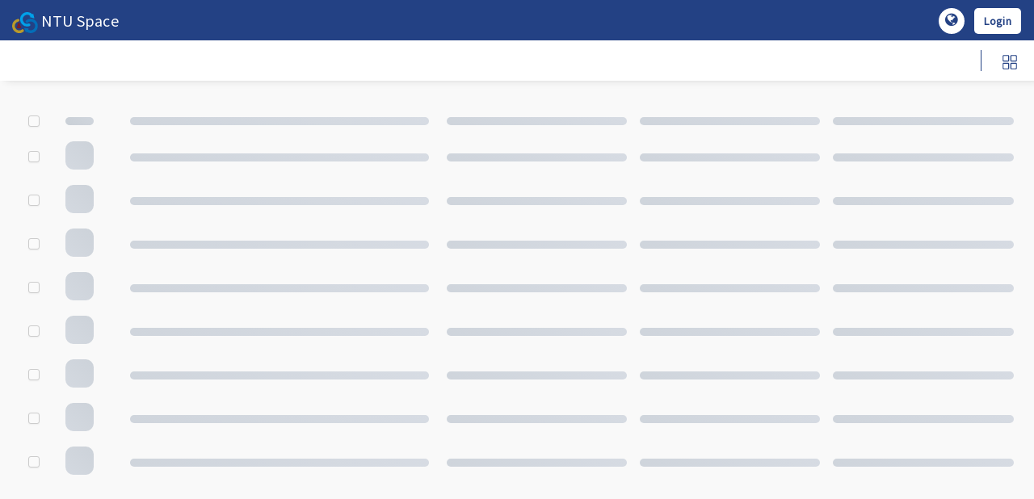

--- FILE ---
content_type: text/html
request_url: https://www.space.ntu.edu.tw/navigate/a/
body_size: 2499
content:
<!DOCTYPE html >
<html lang="en">
<head>
  <meta charset="utf-8">
  <title></title>
  <link rel="SHORTCUT ICON" href="/navigate/temp/favicon" id="shortcuticon">
  <base href="">
  <meta http-equiv="X-UA-Compatible" content="IE=11; IE=edge">
  <meta name="viewport" content="width=device-width, initial-scale=1.0">

  <!-- Bootstrap core CSS -->
  <link href="assets/bootstrap/css/bootstrap.min.css" rel="stylesheet" type="text/css">

  <!-- Font Awesome -->
  <!-- <link href="assets/css/fontawesome.css" rel="stylesheet"> -->
  <link href="assets/css/all.css" rel="stylesheet">
  <link href="assets/css/font-awesome.min.css" rel="stylesheet" type="text/css">

  <!-- aws-welcome-styles -->
	<link href="assets/css/aws-welcome.css" rel="stylesheet" type="text/css">

  <!-- <link href="assets/css/v4-shims.css" rel="stylesheet"> -->

  <!-- styles -->
  <!-- <link href="assets/css/navigatestyle.css" rel="stylesheet"> -->
  <!-- <link href="assets/css/customstyle.css" rel="stylesheet"> -->

  <!-- Jquery -->
  <script src="assets/jquery/jquery.min.js"></script>
  <script src="assets/jquery/jquery-migrate.min.js"></script>
  <script src="assets/jquery/jquery-ui.min.js"></script>
  <link rel="stylesheet" type="text/css" href="assets/css/jquery.fancybox.min.css" />
  <script src="assets/js/jquery.fancybox.min.js"></script>



  <!-- Slimscroll -->
  <script src="assets/js/jquery.slimscroll.min.js"></script>

<link rel="stylesheet" href="styles.ed3289f3197c758fcebc.css"></head>

<body id="page-top" class="fixedhead">

  <app-root></app-root>


  <!-- javascript
    ================================================== -->
  <!-- Placed at the end of the document so the pages load faster -->


<!-- jQuery -->
<!-- <script src="assets/jquery/jquery.min.js"></script> -->

<!-- Bootstrap Core JavaScript -->
<script src="assets/bootstrap/js/bootstrap.min.js"></script>

<!-- Plugin JavaScript -->
<script src="assets/js/jquery.easing.min.js"></script>
<script src="assets/scrollreveal/scrollreveal.min.js"></script>



<!-- Endless -->
<script src="assets/js/navigate.js"></script>



<script src="runtime.6426ea3205e25fed5f51.js" defer></script><script src="polyfills-es5.cf9d59495244c399f28f.js" nomodule defer></script><script src="polyfills.d0cdfaa25b430d0b4aaa.js" defer></script><script src="scripts.89f475e149218a08b14c.js" defer></script><script src="main.3e84c1a829585d103666.js" defer></script></body>

</html>


--- FILE ---
content_type: text/css
request_url: https://www.space.ntu.edu.tw/navigate/a/styles.ed3289f3197c758fcebc.css
body_size: 194056
content:
@import url(https://fonts.googleapis.com/css2?family=Lato&family=Noto+Sans+TC&display=swap);*{padding:0;margin:0}body,html{min-height:100%!important;height:100%;letter-spacing:.02em!important;padding-top:0;font-size:14px;color:#333;background:#f9f9f9;font-family:'Noto Sans TC',Lato,'Microsoft JhengHei',Helvetica,Arial,sans-serif;text-shadow:1px 1px 1px rgba(0,0,0,.004);text-rendering:optimizeLegibility!important;-webkit-user-select:none;-moz-user-select:none;-ms-user-select:none;user-select:none;overflow-y:hidden}::-webkit-scrollbar{width:10px;height:5px}::-webkit-scrollbar-thumb{background-color:#a1a1a1;border-radius:10px}::-webkit-scrollbar-track{background-color:#d1d1d1}img{max-width:100%}ul{padding:0}#top-nav{height:50px;padding-right:10px;white-space:nowrap;min-width:310px}#top-nav.fixed{position:fixed;left:0;right:0;z-index:1000}#top-nav .brand{display:block;padding-left:15px;font-size:18px;line-height:50px;color:#fff;float:left;transition:all .5s ease;-webkit-transition:.5s;-moz-transition:.5s;-ms-transition:all .5s ease;-o-transition:.5s}.brand img{height:26px;width:auto}#top-nav .page-title{float:left;line-height:45px;font-weight:500;color:#999}#top-nav .navbar-toggle{margin:3px 0 0}#top-nav .navbar-toggle.hide-menu{display:block;margin-top:5px}#top-nav .navbar-toggle .icon-bar{display:block;width:18px;height:2px;margin-bottom:3px;background-color:#999;border-radius:1px}#top-nav .navbar-toggle .icon-bar:last-child{margin-bottom:0}#top-nav .nav-notification{list-style:none;margin:0;float:right;white-space:nowrap;font-size:13px}@media (max-width:480px){#top-nav .nav-notification{font-size:11px}#main-container,.aside{height:100%}}#top-nav .nav-notification>li{display:-ms-inline-flexbox;display:inline-flex;position:relative;float:left;line-height:28px;transition:all .2s ease;-webkit-transition:.2s;-moz-transition:.2s;-ms-transition:all .2s ease;-o-transition:.2s}#top-nav .nav-notification>li:last-child{border-right:none}#top-nav .nav-notification>li.profile:focus a,#top-nav .nav-notification>li.profile:hover a{animation:none;-webkit-animation:none;-moz-animation:none;-ms-animation:none;-o-animation:none}.header-icon-bg{display:inline-block;width:32px;height:32px;border-radius:50px;background:#fff;text-align:center}.header-icon-bg i{vertical-align:middle}.account-wh{max-width:280px;min-height:251px}.account{padding-bottom:0;border:0;border-radius:0 0 5px 5px!important}.account ul{padding-top:10px}.account li:not(:first-child) a:hover{transform:scale(1)!important;-webkit-transform:scale(1)!important;-moz-transform:scale(1)!important;-ms-transform:scale(1)!important;-o-transform:scale(1)!important;color:#777!important}.account ul li a{padding:7px 20px}#top-nav .nav-notification>li.profile a.dropdown-toggle{display:inline-block}#top-nav .nav-notification>li.profile .dropdown-menu{border-radius:2px;-moz-border-radius:2px;-webkit-border-radius:2px;min-width:280px}#top-nav .nav-notification>li.profile a{padding-top:10px}#top-nav .nav-notification>li.profile .dropdown-menu li span{position:relative;bottom:-5px}#top-nav .nav-notification>li.profile .dropdown-menu li:not(:first-child) a{transition:all .2s ease-in-out;-webkit-transition:.2s ease-in-out;-moz-transition:.2s ease-in-out;-ms-transition:all .2s ease-in-out;-o-transition:.2s ease-in-out}#top-nav .nav-notification>li>a{transition:all .2s ease;-ms-transition:all .2s ease}#top-nav .nav-notification>li>a:focus,#top-nav .nav-notification>li>a:hover{color:#1c5ae1;text-decoration:none;transition:all .2s ease;-webkit-transition:.2s;-moz-transition:.2s;-ms-transition:all .2s ease;-o-transition:.2s}#top-nav .nav-notification>li:focus a .header-icon-bg,#top-nav .nav-notification>li:hover a .header-icon-bg{background:#d5e3fd;transition:all .2s ease;-webkit-transition:.2s;-moz-transition:.2s;-ms-transition:all .2s ease;-o-transition:.2s}.sort-name{opacity:1}.sort-hover{opacity:0;transition:all .2s ease}.sort-name:hover .sort-hover{opacity:1}.lucy-hover,.lucy-hover.collapsed:hover{color:#1c5ae1!important}.lucy-hover.collapsed{color:#fff!important}#lucyDropDown .collapsed>a{background:interit}#lucyDropDown_ .collapsed{color:interit}#top-nav .nav-notification>li.open a .header-icon-bg{background:#d4e3fd}#top-nav .nav-notification .dropdown-menu{right:0;left:auto;top:98%;border-radius:2px;-moz-border-radius:2px;-webkit-border-radius:2px;border-color:#f1f5fc}#top-nav .nav-notification .dropdown-menu li{border-bottom-color:#ddd}#content{min-width:1220px}#breadcrumb{height:50px;border-radius:0;-moz-border-radius:0;-webkit-border-radius:0;background:#fff;box-shadow:3px 0 2px 0 rgba(0,0,0,.05),7px 0 10px 0 rgba(0,0,0,.12);-moz-box-shadow:3px 0 2px 0 rgba(0,0,0,.05),7px 0 10px 0 rgba(0,0,0,.12);-webkit-box-shadow:3px 0 2px 0 rgba(0,0,0,.05),7px 0 10px 0 rgba(0,0,0,.12);z-index:9;position:sticky;top:50px!important;bottom:auto;margin-left:220px;left:0;right:0}.breadcrumb-icon-outer{padding:7px 10px 8px 7px;border-radius:50px;background:0 0;margin-right:0;transition:all .2s}.breadcrumb-icon-outer:focus,.breadcrumb-icon-outer:hover{background:#ecf3ff}.breadcrumb-icon{vertical-align:text-bottom;padding-right:10px;width:40px;margin:-5px}.breadcrumb-search li{display:flex;display:-ms-flexbox;-webkit-box-orient:horizontal;-ms-flex-wrap:wrap;box-align:start}.breadcrumb-search li span{overflow:hidden;position:relative;text-overflow:ellipsis;white-space:nowrap;max-width:100px;padding:0 5px}#notification{height:60px;line-height:70px;background-color:#fff3df;color:#666;margin-left:220px;border-radius:0;-moz-border-radius:0;-webkit-border-radius:0;width:100%;width:-moz-available;width:-webkit-fill-available}#notification a,#notification a:active,#notification a:link,#notification a:visited{color:#000;font-weight:700}#notification a:hover{color:#333}.breadcrumb{white-space:nowrap;text-overflow:ellipsis;background-color:transparent;padding:0 0 0 20px;margin-bottom:0;font-weight:700}.breadcrumb li{line-height:50px;color:#777}.breadcrumb li.active{color:var(--main-color)}.breadcrumb-fixed li.notfound{max-width:100%}.breadcrumb-fixed li{text-decoration:none;overflow:hidden;position:relative;text-overflow:ellipsis;white-space:nowrap;max-width:12vw}@media (max-width:992px){.breadcrumb li{max-width:75px}.breadcrumb-fuc-xs{width:75%!important}.breadcrumb-onlyone{width:95%}}@media all and (-ms-high-contrast:none){#breadcrumb{position:relative}#breadcrumb,::-ms-backdrop{position:relative}.breadcrumb-search li{max-width:100%!important}.breadcrumb-search li,::-ms-backdrop{max-width:100%!important}}.breadcrumb a{text-decoration:none;color:#777}.breadcrumb>.active a{color:#1a5ce0;cursor:default}:focus{outline:0}.tool{list-style:none;padding-right:0!important;padding-left:0!important}.tool li{display:inline-block;line-height:50px;float:right}.tool li a{color:var(--main-color)}.tool li a svg{vertical-align:middle}.tool li a.btn-round img{width:22px;vertical-align:text-top}.tool li .btn{padding:6px}.tool-other{right:0;left:auto;top:95%;border-radius:2px;-moz-border-radius:2px;-webkit-border-radius:2px;border-color:#f1f5fc;padding:0}.tool-other li{width:100%;max-width:inherit}.tool-other li label{display:inline;max-width:100%;margin-bottom:0;font-weight:400}.btn-error{background:var(--danger-color);border:1px solid var(--danger-color);color:#fff}.btn.btn-error:focus,.btn.btn-error:hover{background:var(--danger-color)!important;filter:brightness(.85)}.btn-disabled{opacity:.6;pointer-events:none}.dropdown-menu.tool-other li img{width:20px;margin:-5px 3px -5px -5px;vertical-align:baseline}.contextmenu-icon{width:24px;margin:-5px 3px -5px -5px}.contextmenu-icon,.dropdown-menu.tool-other li:focus img,.dropdown-menu.tool-other li:hover img,.tool li a:focus img,.tool li a:hover img{filter:grayscale(100%) contrast(100%) brightness(50%);-ms-filter:grayscale(100%) contrast(100%) brightness(50%);-webkit-filter:grayscale(100%) contrast(100%) brightness(50%);-moz-filter:grayscale(100%) contrast(100%) brightness(50%);-o-filter:grayscale(100%) contrast(100%) brightness(50%)}.dropdown-menu.tool-other li a,.dropdown-menu.tool-other li span,.tool-other li a{font-size:14px;padding:6px 16px;cursor:pointer;position:relative;display:block;clear:both;line-height:1.42857143;color:#1a5ce0;white-space:nowrap;border-radius:2px 2px 0 0;-moz-border-radius:2px 2px 0 0;-webkit-border-radius:2px 2px 0 0;background-color:#fff}.tool-other .divider{margin:2px 0}.dropdown-menu.sort{padding:0;margin:-1px -28px 0;min-width:140px}.dropdown-menu.sort li a{font-size:13px;padding:10px 40px;cursor:pointer;position:relative;display:block;clear:both;line-height:1.42857143;color:#333;white-space:nowrap;border-radius:2px 2px 0 0;-moz-border-radius:2px 2px 0 0;-webkit-border-radius:2px 2px 0 0;background-color:#fff}.dropdown-menu.sort li a i{position:absolute;left:14px}.dropdown-menu.sort li a:focus,.dropdown-menu.sort li a:hover{background:#e2e2e2}.dropdown-breadcrumb{right:auto!important;left:-10px!important;max-height:400px;overflow-y:auto}.dropdown-breadcrumb li{max-width:50vw}.dropdown-breadcrumb li a{overflow:hidden;white-space:nowrap;text-overflow:ellipsis}.tool li a.vertical-line{border-right:1px solid #0181ee;margin-left:15px;margin-right:15px;padding:3px;cursor:default}.preview{margin-left:0!important;display:-ms-flexbox;display:flex;height:50px!important}.preview-nu{text-align:center;position:absolute;left:0;right:0;line-height:50px;font-size:14px;z-index:-10;color:#333!important}.preview ul{font-weight:700;list-style:none}.preview ul li{line-height:50px;color:var(--main-color);display:inline-block;margin-left:10px}.preview .tool{position:absolute;right:24px}.preview-position{position:relative;display:-ms-flexbox;display:flex;-ms-flex:1;flex:1}.oxoffice-preview{height:100vh;width:100%;position:relative;display:-ms-flexbox;display:flex;-ms-flex:1;flex:1;-ms-flex-direction:column;flex-direction:column;z-index:1}.preview-img{height:calc(100vh - 56px);width:100%;margin-right:56px;position:relative;display:-ms-flexbox;display:flex;-ms-flex:1;flex:1;-ms-flex-direction:column;flex-direction:column;overflow:auto}.preview-img>img{position:absolute;display:inline-block;max-height:95vh;width:auto;left:50%;-ms-transform:translateX(-50%);transform:translateX(-50%);top:0;transition:all 1s;padding-top:20px}.preview-img>iframe{height:89vh;border:0}.control-position{bottom:20px;left:50%;margin:0 auto;padding:0;position:fixed}.preview-control{border-radius:2px;-webkit-border-radius:2px;-moz-border-radius:2px;display:table;left:-50%;position:relative;background:#2351ab;box-shadow:0 2px 4px 0 rgba(0,0,0,.16),0 2px 10px 0 rgba(0,0,0,.12);-webkit-box-shadow:0 2px 4px 0 rgba(0,0,0,.16),0 2px 10px 0 rgba(0,0,0,.12);-moz-box-shadow:0 2px 4px 0 rgba(0,0,0,.16),0 2px 10px 0 rgba(0,0,0,.12)}.control-btn{display:table-cell;vertical-align:middle}.control-btn button{background:0 0;border:1px solid transparent;color:#fff;cursor:pointer;display:block;opacity:.8;height:48px;width:48px}.control-btn button:focus,.control-btn button:hover{background:#264990;color:#f9f9f9;opacity:1}.lr{width:100%;height:100%}.icon-next,.icon-prev{cursor:pointer;position:absolute;top:35vh;padding:17px 22px;color:#f9f9f9;font-weight:700;font-size:18px;transition:.6s ease;background:#000;opacity:.3;z-index:100}.icon-prev{border-radius:0 3px 3px 0;left:0}.icon-next{border-radius:3px 0 0 3px;right:0}.icon-next:focus,.icon-next:hover,.icon-prev:focus,.icon-prev:hover{opacity:.6;color:#fff}video{margin:auto;max-height:calc(100vh - 200px);max-width:100%;left:0;right:0;height:calc(100vh - 200px)}aside{position:absolute;display:block;float:left;width:220px;z-index:100;padding-top:50px;left:0;background-color:#ecf3ff;height:100vh}aside::-webkit-scrollbar{width:3px;height:3px}aside::-webkit-scrollbar-thumb{background-color:rgba(50,50,50,.4)}aside.fixed{position:fixed}aside .size-toggle{padding:5px 10px 5px 8px;position:sticky;top:0;background:#ecf3ff;z-index:1}a#sizetoggle{display:inline-block;width:100%}aside .size-toggle .btn{color:#1f5580;background-color:transparent;transition:all .2s ease;-webkit-transition:.2s;-moz-transition:.2s;-ms-transition:all .2s ease;-o-transition:.2s}aside .size-toggle .btn.pull-right{margin-top:-3px}aside .size-toggle .btn .icon-bar{background-color:#1f5580;display:block;width:14px;height:2px;margin-bottom:2px;border-radius:1px;-moz-border-radius:1px;-webkit-border-radius:1px;transition:all .2s ease;-webkit-transition:.2s;-moz-transition:.2s;-ms-transition:all .2s ease;-o-transition:.2s}aside .size-toggle a:focus label,aside .size-toggle a:focus span,aside .size-toggle a:hover label,aside .size-toggle a:hover span{color:#1a5ce0;box-shadow:none;transition:all .2s ease;-webkit-transition:.2s;-moz-transition:.2s;-ms-transition:all .2s ease;-o-transition:.2s}aside .size-toggle .btn:focus .icon-bar,aside .size-toggle .btn:hover .icon-bar,aside .size-toggle a:focus label .icon-bar,aside .size-toggle a:hover label .icon-bar{background-color:#1a5ce0;transition:all .2s ease;-webkit-transition:.2s;-moz-transition:.2s;-ms-transition:all .2s ease;-o-transition:.2s}aside .size-toggle .btn-sm{padding:8px 7px;border-radius:50%}.svg path{fill:#234184}.search,.search-block input[type=text]{border-radius:15px;-moz-border-radius:15px;-webkit-border-radius:15px}.btn[disabled].search{opacity:1}.btn[disabled].search .fa-search{color:#909090}.search-block .input-group{max-width:250px;transition:all .2s}.search-block input[type=text]{background:#fff;box-shadow:none;-moz-box-shadow:none;-webkit-box-shadow:none;color:#000;height:31px}.search-block input[type=text]:focus{box-shadow:none;-moz-box-shadow:none;-webkit-box-shadow:none}.search-block .forminput input[type=text]::-webkit-input-placeholder,.search-block input[type=text]:-moz-placeholder,.search-block input[type=text]:-ms-input-placeholder,form input::-webkit-input-placeholder{color:red;padding-left:10px}.search-block .btn{color:#2250ac;max-height:32px}.search-block .form-control{height:32px}.search-block i{vertical-align:0;transition:all .2s}.search-collapse{width:32px;overflow:hidden}aside .main-menu{height:100%}aside .main-menu>ul{margin:0;list-style:none}aside .main-menu>ul>li{position:relative;transition:all .5s ease;-webkit-transition:.5s;-moz-transition:.5s;-ms-transition:all .5s ease;-o-transition:.5s}aside .main-menu>ul>li.divider{border-bottom:1px solid #ccc;margin:4px 20px;opacity:.8}#wrapper.sidebar-mini aside .main-menu>ul>li.divider{margin:4px 15px}aside .main-menu>ul>li.active{transition:all .5s ease;-webkit-transition:.5s;-moz-transition:.5s;-ms-transition:all .5s ease;-o-transition:.5s}aside .main-menu>ul>li.active>a{color:#1a5ce0;background-color:#d4e3fd}aside .main-menu>ul>li.active .menu-hover{opacity:1}aside .main-menu>ul>li.display{transition:all .5s ease;-webkit-transition:.5s;-moz-transition:.5s;-ms-transition:all .5s ease;-o-transition:.5s}aside .main-menu>ul>li.display>a{color:#fff;background:#2c2d3e}aside .main-menu>ul>li.display .menu-hover{opacity:1}aside .main-menu>ul>li>a{display:-ms-flexbox;display:flex;color:var(--main-color);position:relative;display:-ms-flexbox;display:flex;color:#234184;padding:15px 10px 15px 18px;text-shadow:0 1px 1px rgba(0,0,0,.05);transition:color .5s ease,background .5s ease;-webkit-transition:color .5s,background .5s;-moz-transition:color .5s,background .5s;-ms-transition:color .5s ease,background .5s ease;-o-transition:color .5s,background .5s}aside .main-menu>ul>li>a:focus,aside .main-menu>ul>li>a:hover{text-decoration:none;background-color:#d4e3fd;color:#1a5ce0;transition:color .5s ease,background .5s ease;-webkit-transition:color .5s,background .5s;-moz-transition:color .5s,background .5s;-ms-transition:color .5s ease,background .5s ease;-o-transition:color .5s,background .5s}aside .main-menu>ul>li>a:focus .menu-hover,aside .main-menu>ul>li>a:hover .menu-hover{opacity:1;transition:opacity .5s ease;-webkit-transition:opacity .5s;-moz-transition:opacity .5s;-ms-transition:opacity .5s ease;-o-transition:opacity .5s}aside .main-menu>ul>li>a .text{margin-left:15px}aside .main-menu>ul>li>a .badge{position:absolute;top:12px;right:7px}aside .main-menu>ul>li>a .menu-hover{position:absolute;background:#1a5ce0;box-shadow:0 0 20px 0 #fff;-moz-box-shadow:0 0 20px 0 #fff;-webkit-box-shadow:0 0 20px 0 #fff;opacity:0;top:0;bottom:0;left:0;width:4px;transition:opacity .5s ease;-webkit-transition:opacity .5s;-moz-transition:opacity .5s;-ms-transition:opacity .5s ease;-o-transition:opacity .5s}aside .main-menu>ul>li .dropdown-menu{animation:.8s fadeIn;-webkit-animation:.8s fadeIn;-moz-animation:.8s fadeIn;-ms-animation:fadeIn .8s ease;-o-animation:.8s fadeIn}.sub-list{display:inline-block;width:100%;color:#234184;padding:15px 20px 15px 58px}.sub-list:hover{background:#d4e3fd;color:#1a5ce0;transition:color .3s ease,background .5s ease;-webkit-transition:color .3s,background .5s;-moz-transition:color .3s,background .5s;-ms-transition:color .3s ease,background .5s ease;-o-transition:color .3s,background .5s}.sub-list.active{color:#1a5ce0;background:#d4e3fd;font-weight:700}.collapse-arrow .arrow{position:absolute;right:20px;-ms-transform:rotate(90deg);transform:rotate(90deg);transition:.3s transform ease-in-out}#wrapper.sidebar-mini aside .collapse-arrow .arrow{right:10px}.collapse-arrow.collapsed .arrow{-ms-transform:rotate(0);transform:rotate(0)}.collapse-mini ul{display:none;position:absolute;top:0;left:100%;z-index:1001;min-width:130px;max-width:280px;padding:4px 0;text-align:left;list-style:none;background-color:#ecf3ff;background-clip:padding-box;border:1px solid rgba(0,0,0,.15);border-radius:4px;box-shadow:0 2px 10px rgba(0,0,0,.175)}.collapse-mini ul li{width:100%;position:relative}.collapse-mini ul li span.tag{top:14px}.collapse-mini ul li:hover{background-color:#d3e3fd}.collapse-mini ul li a{padding:14px 20px;color:#234184;display:inline-block;width:200px}.collapse-mini ul li a.active{color:#1a5ce0;font-weight:700}.collapse-mini ul li:hover a{color:#1a5ce0}.collapse-mini ul li.group-title{padding:10px 20px;color:#777;font-size:13px}.collapse-mini ul li.group-title:hover{background-color:inherit;cursor:auto}#wrapper.sidebar-mini aside .collapse-mini ul.open{display:block;transition:all .2s ease-in-out}@media (max-width:767px){#top-nav .page-title{display:none}aside .main-menu>ul>li .dropdown-menu{position:static;float:none;width:auto;margin-top:0;background-color:transparent;border:0;box-shadow:none}aside .main-menu>ul>li .dropdown-menu li a{color:#e6f1f7}aside .main-menu>ul>li .dropdown-menu li a:hover{color:#fff;background:#1d1e29}}#wrapper{position:relative;background-color:#f9f9f9;width:100%}#wrapper.sidebar-mini #top-nav .brand .text-toggle{display:none}aside .main-menu>ul>li.active>a .sidebar-icon,aside .main-menu>ul>li>a:focus .sidebar-icon,aside .main-menu>ul>li>a:hover .sidebar-icon{filter:url(#sidebar-icon);-webkit-filter:url(#sidebar-icon)}aside .main-menu>ul>li span.tag{position:absolute;padding:2px 6px 4px;border-radius:20px;font-size:12px;right:10px}@-moz-document url-prefix(){aside .main-menu>ul>li.active>a .sidebar-icon,aside .main-menu>ul>li>a:focus .sidebar-icon,aside .main-menu>ul>li>a:hover .sidebar-icon{filter:url("data:image/svg+xml;utf8, <svg xmlns='http://www.w3.org/2000/svg'><filter id='sidebar-icon'><feColorMatrix type='matrix' values='0.1 0 0 0 0, 0 1 0 0 0, 0 0 1.9 0 0, 0 0 0 1 0'/></filter></svg>#sidebar-icon")}}#wrapper.sidebar-mini aside .sidebar-inner .size-toggle .text-toggle{display:none}#wrapper.sidebar-mini aside{width:70px}#wrapper.sidebar-mini aside .slimScrollDiv .slimScrollBar,#wrapper.sidebar-mini aside .slimScrollDiv .slimScrollRail{opacity:0!important}#wrapper.sidebar-mini aside .sidebar-inner .size-toggle{text-align:center;padding:5px 10px}#wrapper.sidebar-mini aside .sidebar-inner .size-toggle .pull-right{display:none}#wrapper.sidebar-mini aside .sidebar-inner .user-block{text-align:center}#wrapper.sidebar-mini aside .sidebar-inner .user-block img{float:none}#wrapper.sidebar-mini aside .sidebar-inner .user-block .detail{display:none}#wrapper.sidebar-mini aside .sidebar-inner .main-menu>ul>li>a{text-align:center;font-size:11px;padding:17px 10px 18px}#wrapper.sidebar-mini aside .sidebar-inner .main-menu>ul>li>a .menu-icon{display:block;width:70px}#wrapper.sidebar-mini aside .sidebar-inner .main-menu>ul>li>a .text{display:none;margin-top:5px;margin-left:0}#wrapper.sidebar-mini aside .sidebar-inner .main-menu>ul>li>a .badge{display:none}#wrapper.sidebar-mini aside .sidebar-inner .main-menu>ul>li .submenu{position:absolute;z-index:1000;display:none;float:left;min-width:160px;padding:5px 0;margin:2px 0 0;font-size:14px;list-style:none;background-color:#fff;border:1px solid rgba(0,0,0,.15);border-radius:4px;-moz-border-radius:4px;-webkit-border-radius:4px;right:-160px;left:auto;top:-5px;box-shadow:0 6px 12px rgba(0,0,0,.175);background-clip:padding-box}#wrapper.sidebar-mini aside .sidebar-inner .main-menu>ul>li .submenu li{position:relative}#wrapper.sidebar-mini aside .sidebar-inner .main-menu>ul>li .submenu li:hover .submenu.third-level{display:block;animation:.4s fadeIn;-webkit-animation:.4s fadeIn;-moz-animation:.4s fadeIn;-ms-animation:fadeIn .4s ease;-o-animation:.4s fadeIn}#wrapper.sidebar-mini aside .sidebar-inner .main-menu>ul>li .submenu li a{background:#fff;text-align:left;padding:4px 20px;color:#333}#wrapper.sidebar-mini aside .sidebar-inner .main-menu>ul>li .submenu li a .submenu-label{color:#333!important}#wrapper.sidebar-mini aside .sidebar-inner .main-menu>ul>li .submenu li a:hover{background-color:#f2f2f2}#wrapper.sidebar-mini aside .sidebar-inner .main-menu>ul>li .submenu li a:hover .submenu-label{color:#222!important}#wrapper.sidebar-mini aside .sidebar-inner .main-menu>ul>li .submenu.third-level li:hover .submenu.fourth-level{display:block;animation:.4s fadeIn;-webkit-animation:.4s fadeIn;-moz-animation:.4s fadeIn;-ms-animation:fadeIn .4s ease;-o-animation:.4s fadeIn}#wrapper.sidebar-mini #breadcrumb,#wrapper.sidebar-mini #main-container,#wrapper.sidebar-mini #notification{margin-left:70px}#wrapper.toggled{padding-right:260px}#wrapper.toggled #breadcrumb,#wrapper.toggled #notification{padding-right:0;margin-right:-260px}#wrapper.fix-times-scroll-toggled{padding-right:260px!important}#wrapper.fix-times-scroll-toggled #breadcrumb,#wrapper.fix-times-scroll-toggled #notification{margin-right:-260px!important}#sidebar-position{position:sticky;position:-webkit-sticky;right:0;left:0;margin-right:260px;height:100%;padding-top:10px;z-index:8}#right-sidebar{position:fixed;top:100px;right:260px;width:0;height:90vh;margin-right:-260px;background:#fff;z-index:8;transition:all .5s ease;box-shadow:0 2px 4px 0 rgba(0,0,0,.16),0 2px 10px 0 rgba(0,0,0,.12);-webkit-box-shadow:0 2px 4px 0 rgba(0,0,0,.16),0 2px 10px 0 rgba(0,0,0,.12);-moz-box-shadow:0 2px 4px 0 rgba(0,0,0,.16),0 2px 10px 0 rgba(0,0,0,.12);-o-box-shadow:0 2px 4px 0 rgba(0,0,0,.16),0 2px 10px 0 rgba(0,0,0,.12)}#times-scroll{position:fixed;top:100px;right:260px;width:0;height:90vh;margin-right:-260px;background:#fff;z-index:26;transition:all .5s ease;box-shadow:0 2px 4px 0 rgba(0,0,0,.16),0 2px 10px 0 rgba(0,0,0,.12);-webkit-box-shadow:0 2px 4px 0 rgba(0,0,0,.16),0 2px 10px 0 rgba(0,0,0,.12);-moz-box-shadow:0 2px 4px 0 rgba(0,0,0,.16),0 2px 10px 0 rgba(0,0,0,.12);-o-box-shadow:0 2px 4px 0 rgba(0,0,0,.16),0 2px 10px 0 rgba(0,0,0,.12)}#right-sidebar .close,#times-scroll .close{position:absolute;left:230px;top:13px}#wrapper.time-scroll-toggled #times-scroll,#wrapper.toggled #right-sidebar{width:260px}#page-content{width:100%;position:absolute;padding:15px;height:100%}#wrapper.toggled #page-content{position:absolute;margin-right:-260px;top:50px}@media (min-width:0px){#wrapper{padding-right:260px}#wrapper.toggled{padding-right:0}#wrapper.toggled #breadcrumb,#wrapper.toggled #notification{padding-right:0;margin-right:0}#right-sidebar,#times-scroll{width:260px;display:block}#wrapper.time-scroll-toggled #times-scroll,#wrapper.toggled #right-sidebar{width:0;display:block}#page-content{padding:20px;position:relative}#wrapper.toggled #page-content{position:relative;margin-right:0;top:50px}#breadcrumb,#notification{margin-right:-260px}}.well{background-color:#e8e8e8;background-image:linear-gradient(to bottom,#f5f5f5,#e8e8e8);filter:progid: DXImageTransform.Microsoft.gradient(startColorstr=#f5f5f5, endColorstr=#e8e8e8, GradientType=0);filter:progid: DXImageTransform.Microsoft.gradient(enabled=false)}hr{border-top-color:#bbb;border-bottom-color:#fff}a{color:#333;transition:all .2s ease;-webkit-transition:.2s;-moz-transition:.2s;-ms-transition:all .2s ease;-o-transition:.2s;cursor:pointer}a:focus,a:hover{color:#777;outline:0;text-decoration:none;transition:all .2s ease;-webkit-transition:.2s;-moz-transition:.2s;-ms-transition:all .2s ease;-o-transition:.2s}.navbar.navbar-fixed-top{box-shadow:0 1px 3px rgba(0,0,0,.15)}.navbar.navbar-inverse{background-color:#111}.version{position:absolute;bottom:0;right:0}.progress{border-radius:0;-moz-border-radius:0;-webkit-border-radius:0;height:4px;margin-bottom:0}.progress .progress-bar{background-color:#2250ac}.progress .progress-bar.progress-bar-success{background-color:#3fd09a}.progress .progress-bar.progress-bar-warning{background-color:#f3ce85}.progress .progress-bar.progress-bar-danger{background-color:#fc8675}.progress-upload{height:10px;width:100%;margin-top:5px;padding:0;border-radius:25px}.alert{color:#8b6420;background:#fcf3e2;border:1px solid #f3ce85;padding:10px 20px;position:fixed;top:81px;z-index:10000;left:0;right:0;margin:0 auto}.alert .close{line-height:.8}.alert.alert-info{color:#0f5d84;background:#b2d5dc;border:1px solid #6bafbd}.alert.alert-success{color:#1b601c;background:#b2e7d3;border:1px solid #65cea7}.alert.alert-danger{color:#691715;background:#feded9;border:1px solid #fc8675}.brand-name{font-size:16px;line-height:40px;font-weight:600}.grey-container{background:#eee;padding:15px;border:1px solid #dfdfdf;border-width:1px 0}.notification-label{position:absolute;display:inline-block;background:#ff705c;min-width:15px;padding:3px;color:#fff;font-size:9px;text-align:center;border-radius:50em;-moz-border-radius:50em;-webkit-border-radius:50em;top:9px;right:-6%;line-height:9px;text-shadow:none}.notification-label2{position:relative;top:-6px;left:28px;width:7px;height:7px;background-color:#3ed09a;z-index:2;display:inline-block;border-radius:50%}.folder-hint{position:relative;left:-11px;top:13px;width:20px;height:auto;margin:-5px;z-index:2;background:0 0;padding:0}.sidebar-icon{width:25px;height:25px;margin:-5px 0}.list-icon{width:40px;margin:-5px;vertical-align:inherit}.list-jpeg{width:30px;height:30px}.thumbnail-icon{max-width:100px;width:100px;margin:10px}td>.tooltip.bottom .tooltip-inner{overflow-wrap:break-word;white-space:normal;margin-top:-5px}.tooltip.bottom .tooltip-inner{margin-top:-8px;margin-left:5px}.tooltip-arrow{opacity:0}.tooltip-inner{word-wrap:break-word}#main-container{position:relative;padding-top:0;margin-left:220px;height:calc(100vh - 100px)}@media all and (-ms-high-contrast:none){#main-container{height:85vh}#main-container,::-ms-backdrop{height:85vh}}@media (min-width:768px) and (max-width:868px){#main-container{transition:margin-left .5s ease;-webkit-transition:margin-left .5s;-moz-transition:margin-left .5s;-ms-transition:margin-left .5s ease;-o-transition:margin-left .5s}}#main-container.fade-out{opacity:0;transform:translateX(-50px);-webkit-transform:translateX(-50px);-moz-transform:translateX(-50px);-ms-transform:translateX(-50px);-o-transform:translateX(-50px);transition:all 1s ease;-webkit-transition:1s;-moz-transition:1s;-ms-transition:all 1s ease;-o-transition:1s}.chart{display:inline-block}.detailinfo .chat-img{width:39px;height:39px;background:#ccc}.message{bottom:0}.chat{list-style:none;margin:0}.chat li{margin:15px 0}.chat li:first-child{margin-top:0}.chat li.left .chat-body{background-color:#fff}.chat li.left .chat-body:before{position:absolute;top:10px;left:-8px;display:inline-block;background:#fff;width:16px;height:16px;border-top:1px solid #f1f5fc;border-left:1px solid #f1f5fc;content:"";transform:rotate(-45deg);-webkit-transform:rotate(-45deg);-moz-transform:rotate(-45deg);-ms-transform:rotate(-45deg);-o-transform:rotate(-45deg)}.chat li.right .chat-body{margin-right:70px;background-color:#fff}.chat li.right .chat-body:before{position:absolute;top:10px;right:-8px;display:inline-block;background:#fff;width:16px;height:16px;border-top:1px solid #f1f5fc;border-right:1px solid #f1f5fc;content:"";transform:rotate(45deg);-webkit-transform:rotate(45deg);-moz-transform:rotate(45deg);-ms-transform:rotate(45deg);-o-transform:rotate(45deg)}.chat-img,.chat-img img{width:38px;height:38px;border-radius:50em;-moz-border-radius:50em;-webkit-border-radius:50em}.chat-img:hover{color:#2250ac}.chat li .chat-body{position:relative;font-size:11px;padding:10px 15px;border-radius:5px;background:#f3f3f3;box-shadow:0 1px 1px rgba(0,0,0,.05);-moz-box-shadow:0 1px 1px rgba(0,0,0,.05);-webkit-box-shadow:0 1px 1px rgba(0,0,0,.05)}.chat li .chat-body .header{padding-bottom:5px}.chat-name{color:#2a2a2a;padding-left:10px;width:170px;display:inline-block;overflow:hidden;text-overflow:ellipsis;white-space:nowrap;position:absolute;margin-top:7px}.chat-name-ellipsis{color:#2a2a2a;padding-left:10px;display:inline-block;overflow:hidden;text-overflow:ellipsis;white-space:nowrap;width:135px;position:absolute;margin-top:10px}.chat-uid{width:170px;text-overflow:ellipsis;margin-top:20px;overflow:hidden;white-space:nowrap;position:absolute}.chat li .chat-body p{margin:0;padding-top:10px;color:#2a2a2a;word-break:break-word;word-wrap:break-word}.chat li .chat-body label{padding-top:12px;color:#909090}.chat-toolbar{padding:7px 10px;border-bottom:1px solid #f1f5fc;background:#fff}.chat-toolbar .btn{display:inline-block;padding:2px 7px;border-radius:4px;-moz-border-radius:4px;-webkit-border-radius:4px;border:1px solid #f1f5fc;color:#626262;background:0 0;transition:all .2s ease;-webkit-transition:.2s;-moz-transition:.2s;-ms-transition:all .2s ease;-o-transition:.2s}.chat-toolbar .btn:focus,.chat-toolbar .btn:hover{text-decoration:none;color:#3c8dbc;transition:all .2s ease;-webkit-transition:.2s;-moz-transition:.2s;-ms-transition:all .2s ease;-o-transition:.2s}.btn{transition:all .3s ease;-webkit-transition:.3s;-moz-transition:.3s;-ms-transition:all .3s ease;-o-transition:.3s}.btn-xs{padding:3px 10px;font-size:12px}.password-forget{font-weight:700;color:#244284}.password-forget:hover{color:#333;text-decoration:underline}.btn-login{padding:10px 16px;color:#fff;background:#234184;border:1px solid #fff;border-radius:5px;font-weight:700;width:100%;max-width:300px}.btn-login:focus,.btn-login:hover{padding:10px 16px;color:#fff;background:#223665}.btn-login2{padding:11px 16px;color:#234184;border:1px solid #234184;background:#eef4ff;border-radius:5px;width:100%;max-width:300px}.btn-login2:focus,.btn-login2:hover{text-decoration:underline;background:#e2e9f5;color:#234184}.btn-login3{padding:10px 16px;color:#234184;background:#fff;border:1px solid #234184;border-radius:5px;font-weight:700;width:100%;max-width:100%;font-size:14px}.btn-login3:focus,.btn-login3:hover{padding:10px 16px;background:#ecf3ff;color:#234184}.sso-bk{padding:20px}.sso-title{font-size:24px;font-weight:700;color:#234184}.dotted-right{border-right:1px dotted #c2c2c2}.btn-link{color:#333}.btn-link:focus,.btn-link:hover{text-decoration:none}.btn-back{padding:11px 16px;color:#234184;background:#fff;border:1px solid #234184;border-radius:5px;width:100%;max-width:300px}.btn-back:focus,.btn-back:hover{padding:11px 16px;color:#234184;background:#d5e4fd;border:1px solid #234184;border-radius:5px}.verifycode-img{width:188px}.btn.btn-transparent{background:0 0;border:none}.tool li a img{width:20px;vertical-align:sub}.breadcrumb-icon,.dropdown-menu.tool-other li img,.tool li a img{filter:url(#sidebar-icon);-webkit-filter:url(#sidebar-icon)}.tool li .btn-round{border:1px solid var(--main-color);background-color:var(--fourth-color);color:var(--main-color);border-radius:50px;-moz-border-radius:50px;-webkit-border-radius:50px;padding:4px 15px 4px 12px;margin:0 5px;transition:all .3s}.tool li a.btn.btn-round svg.svg path,.tool li a.btn.btn-round:focus svg.svg path,.tool li a.btn.btn-round:hover svg.svg path{fill:var(--main-color)}.tool li .btn-round:focus,.tool li .btn-round:hover{filter:brightness(.95)}.tool li a.btn.btn-round span,.tool li a.btn.btn-round svg{vertical-align:middle}.btn-modal-l{border-radius:0 0 0 5px;height:3em;float:left;width:50%;color:#888}.btn-modal-r{border-radius:0 0 5px;height:3em;float:left;width:50%}.btn.btn-primary{background:#2250ac;border:1px solid #2250ac}.btn.btn-primary.active,.btn.btn-primary:active,.btn.btn-primary:focus,.btn.btn-primary:hover{transition:all .3s ease;-webkit-transition:.3s;-moz-transition:.3s;-ms-transition:all .3s ease;-o-transition:.3s}.btn.btn-primary-border{background:0 0;border:1px solid #2250ac;color:#2250ac}.btn.btn-primary-border.active,.btn.btn-primary-border:active,.btn.btn-primary-border:focus,.btn.btn-primary-border:hover{color:#000;background-color:transparent;border:1px solid #000;transition:all .3s ease;-webkit-transition:.3s;-moz-transition:.3s;-ms-transition:all .3s ease;-o-transition:.3s}.primary-btn{background:#234184;border:1px solid #234184}.primary-btn:focus,.primary-btn:hover{background-color:#1d366b}.primary-btn-cta{padding:8px;width:100%;max-width:300px}.open .dropdown-toggle.btn-primary{background:#384354;border-color:#343e4e}.open>.dropdown-menu.slidedown{animation:.9s linear slidedown;-webkit-animation:.9s linear slidedown;-moz-animation:.9s linear slidedown;-ms-animation:slidedown .9s linear;-o-animation:.9s linear slidedown;overflow:hidden}.dropdown-menu{font-size:14px;box-shadow:0 2px 10px rgba(0,0,0,.175)}.dropdown-menu li a.icon-more svg{padding-right:5px!important}.dropdown-menu li a svg{padding-right:10px}.dropdown-menu li a{padding:10px 20px}.dropdown-menu li a:focus,.dropdown-menu li a:hover{background-color:#e2e2e2;color:#2a2a2a}.open>.dropdown-menu.scroll{height:200px;overflow:auto}.scroll::-webkit-scrollbar{width:5px;height:5px}.scroll::-webkit-scrollbar-track{background-color:transparent;border-radius:10px}.scroll::-webkit-scrollbar-thumb{border-radius:10px;background-color:#c1c1c1}.avatar{float:left;width:32px;height:32px;border-radius:50em;-moz-border-radius:50em;-webkit-border-radius:50em}#top-nav .nav-notification>li.open .dropdown-toggle .avatar,.avatar:focus,.avatar:hover{border:2px solid #d4e3fd;-ms-transform:scale(1.1);transform:scale(1.1)}.dropdown-menu li a .detail{float:left;margin-left:10px;white-space:normal}.dropdown-menu li a .detail p{margin-top:10px;margin-right:10px}.dropdown-menu.message{width:280px;padding:0}.dropdown-menu.message li{border-bottom:1px solid #ddd}.dropdown-menu.message li:first-child a{border-radius:2px 2px 0 0;-moz-border-radius:2px 2px 0 0;-webkit-border-radius:2px 2px 0 0;background:#fff;color:#777}.dropdown-menu.message li:first-child a:focus,.dropdown-menu.message li:first-child a:hover{background:#fff;color:#777}.dropdown-menu.message li:last-child{border:none}.dropdown-menu.message li:last-child a{border-radius:0 0 2px 2px;-moz-border-radius:0 0 2px 2px;-webkit-border-radius:0 0 2px 2px;background:#fff;color:#777}.dropdown-menu.message li a{padding:10px}.dropdown-menu.message li a p{text-overflow:ellipsis;white-space:nowrap;overflow:hidden}.dropdown-menu.message li a img{float:left;width:40px;height:40px;border-radius:50em;-moz-border-radius:50em;-webkit-border-radius:50em}.dropdown-menu.message li a .detail{float:left;margin-left:10px;white-space:normal}.dropdown-menu.message li a:focus,.dropdown-menu.message li a:hover{background-color:#efefef;color:#626262;transition:all .2s ease;-webkit-transition:.2s;-moz-transition:.2s;-ms-transition:all .2s ease;-o-transition:.2s}.dropdown-menu.task{top:95%;padding:0;width:250px}.dropdown-menu.task li{border-bottom:1px solid #ddd}.dropdown-menu.task .balloons-bot li{border-bottom:0}.dropdown-menu.task li .balloons-bot a{color:#234fac;padding:0}.dropdown-menu.task li .balloons-bot a:hover .dropdown-menu.task li .balloons-bot a:focus{color:#234fac;background-color:transparent}.dropdown-menu.task li a{padding:14px}.chatbot-header{border-bottom:1px solid #ccc;display:table;width:100%;padding:8px;background:#d6e3ff;color:#1b5be1}.chatbot-header .right>img{width:30px}.chatbot-header span.svg,.chatbot-submit span.svg{display:inline-block;width:30px;height:30px;vertical-align:middle}.chatbot-scroll{overflow-y:auto;width:248px;background:#f6f9fe;max-height:280px;min-height:27em;overflow-x:hidden;padding-bottom:55px;letter-spacing:normal}.chatbot-balloons-bot,.chatbot-balloons-me{padding:5px 10px;overflow:hidden;display:-ms-flexbox;display:flex;font-size:13px}.chatbot-balloons-bot:first-child{padding-top:20px}.chatbot-balloons-bot small{position:relative;float:left;top:3px}.chatbot-balloons-me{-ms-flex-pack:end;justify-content:flex-end;-ms-flex-align:end;align-items:flex-end}.chatbot-balloons-me small{position:relative;float:right;top:3px}.balloons-bot{background:#e6e6e6;padding:10px 15px;border-radius:20px;max-width:180px;margin-left:0;margin-right:0;line-height:normal;white-space:normal;word-break:break-all;color:#000;word-break:normal}.balloons-bot ol{padding-left:15px}.balloons-me{background:#040404;padding:10px 15px;border-radius:20px;max-width:180px;margin-right:0;white-space:normal;line-height:normal;word-break:break-all;color:#fff}.chatbot-submit{bottom:0;box-sizing:border-box;left:0;overflow:hidden;padding:10px;position:absolute;width:100%;background-color:#d6e3ff}@-moz-document url-prefix(){.breadcrumb-icon,.dropdown-menu.tool-other li img,.tool li a img{filter:url("data:image/svg+xml;utf8, <svg xmlns='http://www.w3.org/2000/svg'><filter id='sidebar-icon'><feColorMatrix type='matrix' values='0.1 0 0 0 0, 0 1 0 0 0, 0 0 1.9 0 0, 0 0 0 1 0'/></filter></svg>#sidebar-icon")}.chatbot-submit{bottom:0;box-sizing:border-box;left:0;overflow:hidden;padding:10px;position:relative;width:100%;background-color:#d6e3ff}}@supports (-ms-ime-align:auto){.chatbot-submit{bottom:0;box-sizing:border-box;left:0;overflow:hidden;padding:10px;position:relative;width:100%;background-color:#d6e3ff}}.chatbot-submit .input-group-btn{padding-left:10px}.chatbot-input{border-radius:15px!important;-moz-border-radius:15px!important;-webkit-border-radius:15px!important;border-color:#234fac!important}#bulletion,#feedback{box-shadow:rgba(0,0,0,.16) 0 2px 4px 0,rgba(0,0,0,.12) 0 2px 10px 0}.rating{float:left;padding-left:15px}.rating:not(:checked)>input{position:absolute;top:-9999px;clip:rect(0,0,0,0)}.rating:not(:checked)>label{float:right;width:1em;overflow:hidden;white-space:nowrap;cursor:pointer;font-size:200%;line-height:1.2;color:#ddd;background-color:transparent}.rating:not(:checked)>label:before{content:"★ "}.rating:not(:checked)>label:hover,.rating:not(:checked)>label:hover~label,.rating>input:checked~label{color:#1b5be1}.rating>input:checked+label:hover,.rating>input:checked+label:hover~label,.rating>input:checked~label:hover,.rating>input:checked~label:hover~label,.rating>label:hover~input:checked~label{color:#1e90ff}.rating>label:active{position:relative;top:2px;left:2px}.bubble{position:fixed;z-index:1;top:122px;right:72px;font-size:12px;font-weight:700}.bubble-msg{padding:15px 18px;border-radius:20px;word-break:break-all;width:220px;background:rgba(47,47,47,.85);color:#fff;margin-bottom:15px;transition:all 1s;white-space:normal}.bubble-msg .close{color:#fff;opacity:1;padding:0 10px;margin-right:-13px;margin-top:-2px;font-size:18px}.bubble-msg a{color:#ffca1a!important}.dropdown-menu.notification{top:95%;padding:0;width:320px;min-height:320px}.dropdown-menu.notification .notif-blank{margin-top:25%}.dropdown-menu.notification li{border-bottom:1px solid #ddd;position:relative}.dropdown-menu.notification li:last-of-type{border-bottom:1px solid #ddd}.dropdown-menu.notification li a{display:inline-block;width:100%;padding:10px;cursor:pointer;position:relative}.dropdown-menu.notification li:focus,.dropdown-menu.notification li:hover,.not-read{color:#777;transition:all .2s ease;-webkit-transition:.2s;-moz-transition:.2s;-ms-transition:all .2s ease;-o-transition:.2s}.dropdown-menu.notification li a:focus,.dropdown-menu.notification li a:hover{background-color:transparent}.dropdown-menu.notification li a .avatar:hover{border:none;-ms-transform:none;transform:none}.dropdown-menu.notification li a .notification-icon{display:inline-block;text-align:center;border-radius:3px;-moz-border-radius:3px;-webkit-border-radius:3px;font-size:14px;width:24px;height:24px;vertical-align:middle}.dropdown-menu.notification li a .notification-text{display:inline-block;vertical-align:middle;line-height:normal;color:#333;padding:0 8px;width:230px;white-space:normal;word-break:break-word;word-wrap:break-word}.notification-text .text-muted{font-size:13px}.dropdown-menu.notification li a .close-n{position:absolute;right:5px;top:50%;-ms-transform:translateY(-50%);transform:translateY(-50%);color:#ccc}.dropdown-menu.notification .notification-height{overflow-y:auto;overflow-x:hidden;max-height:400px}.dropdown-menu.notification li span:hover{background-color:transparent;color:inherit}.dropdown-menu.notification li a:hover{color:#333}.dropdown-menu.notification li.head{border-bottom:1px solid #ddd;padding:8px 10px}.dropdown-menu.notification li.head:hover{background-color:#fff;cursor:initial}.dropdown-menu.notification li.head a{width:auto;padding:0}.dropdown-menu.notification li.head p{line-height:1.5}li.head a.allread{color:var(--main-color)}li.head a.allread:focus,li.head a.allread:hover{color:var(--main-color);text-decoration:underline}li.head a.alldel{color:#ff705c}li.head a.alldel:focus,li.head a.alldel:hover{color:#ff705c;text-decoration:underline}li.unread{background:var(--third-color)}.panel{position:relative;background-color:transparent;border-radius:6px;box-shadow:0 2px 10px rgba(0,0,0,.25)}.upload-panel{width:600px;position:absolute;right:20px;bottom:0}.panel-body{padding:10px}.panel-default{border:none;padding:0}.panel-default>.panel-heading{padding:20px 20px 15px;background-color:#222;color:#fff;border-color:transparent;border-radius:5px 5px 0 0}.panel-default .panel-title{display:-ms-flexbox;display:flex;word-break:keep-all;position:relative}.panel-default .panel-title>a,.panel-default .panel-title>span{display:inline-table}.panel-default .panel-title>a,.panel-default .panel-title>button{margin:-10px 0}.panel-default .panel-title>a.expand{position:absolute;right:45px;top:2px;font-size:13px;padding:8px 11px;border-radius:100%}.panel-default .panel-title>button.cross{position:absolute;right:5px;top:2px;border:0;padding:8px 11px;border-radius:100%}.panel-default .panel-title>button.refresh{position:absolute;right:85px;top:2px;border:0;padding:8px 11px;border-radius:100%}.panel-default>.panel-heading.uploading{padding:15px 20px 10px}.panel-default>.panel-heading.uploading .panel-title>a.expand,.panel-default>.panel-heading.uploading .panel-title>button.cross{top:6px;padding:8px 11px}.panel-default .panel-title>a:hover,.panel-default .panel-title>button:hover{color:#fff;background:#666}.panel-default .panel-title>a:focus,.panel-default .panel-title>button:focus{color:#fff}.panel-music{background:#45adea!important}.panel-music .panel-title{margin-left:-15px}.panel-group .panel+.panel{margin-top:0}.panel-active{border-color:#1b5be1;background-color:#ecf3fe!important}.warning.btn.btn-icon{color:var(--warning-color);background:0 0;cursor:default}.warning-detail{padding-left:35px;width:auto!important;overflow:visible!important;margin-right:10px;text-align:right}.star-hover{padding:0 10px;margin-top:11px;display:block;text-decoration:none;overflow:hidden;position:relative;text-overflow:ellipsis;white-space:nowrap}.star-hover i.text-grey{visibility:hidden}.star-hover:hover i.text-grey{visibility:visible}.list-group{margin-bottom:0;max-height:45vh;overflow-y:auto}.list-group-item{padding:10px 20px;display:-ms-flexbox;display:flex;height:54px}.list-group-item a{display:inline-block;text-decoration:none;line-height:34px;overflow:hidden;position:relative;text-overflow:ellipsis;white-space:nowrap;float:left;width:100%;width:-moz-available;width:-webkit-fill-available}.list-group-item .uploading{position:relative}.list-group-item.uploading .progressbar{position:absolute;left:0;bottom:0;width:100%;height:4px}.list-group-item.uploading .progressbar .determinate{position:absolute;top:0;bottom:0;background-color:#1a5ce0;transition:width .3s linear}.list-group-item a:focus,.list-group-item a:hover{color:inherit}.list-group-item button{margin-right:-3px}.list-group-item:first-child,.list-group-item:last-child{border-radius:0}.list-group-item:first-child{border-top:0}.list-group-item.active,.list-group-item.active a,.list-group-item.active:focus,.list-group-item.active:hover{color:#1b5ddf;background-color:#fff;border-color:#ddd}.file-size{padding-left:35px;width:auto!important;overflow:visible!important;margin-right:10px;text-align:right}.panel-primary{border-color:transparent;padding:15px}.panel-primary>.panel-heading{color:#2250ac;padding:10px 0;margin:0 10px;background-color:transparent;border-bottom:2px solid #2250ac}input[type=range]{margin-left:14px;-webkit-appearance:none;height:10px;border:none;outline:0;margin-top:5px;padding:0;border-radius:25px;box-shadow:inset 0 1px 2px rgba(0,0,0,.1);background-color:#fff;background-image:linear-gradient(#2351ab,#2351ab);background-size:50% 100%;background-repeat:no-repeat;cursor:pointer}input[type=range]::-ms-track{box-shadow:none;border:none;background:0 0;color:transparent}input[type=range]::-ms-fill-lower{background:#2351ab;border-radius:25px;border:transparent}input[type=range]::-ms-fill-upper{background:#f5f5f5;border-radius:25px}input[type=range]::-ms-thumb{width:12px;height:12px;border:0;background:#fff;border-radius:100%;box-shadow:0 0 1px 0 rgba(0,0,0,.1)}.volume{width:150px!important;margin-right:7px}input[type=range]::-webkit-slider-runnable-track{box-shadow:none;border:none;background:0 0;-webkit-appearance:none}input[type=range]::-moz-range-track{box-shadow:none;border:none;background:0 0}input[type=range]::-moz-focus-outer{border:0}input[type=range]::-webkit-slider-thumb{width:14px;height:14px;border:0;background:#fff;border-radius:100%;box-shadow:0 2px 4px 0 rgba(0,0,0,.16),0 2px 10px 0 rgba(0,0,0,.12);-webkit-appearance:none}input[type=range]::-moz-range-thumb{width:14px;height:14px;border:0;background:#fff;border-radius:100%;box-shadow:0 0 1px 0 rgba(0,0,0,.1)}.expand:after{font-family:fontawesome;content:"\f078"}.expand.collapse:after,.expand.collapsed:after{content:"\f077"}.detailinfo-img{width:100%;height:100%;background:url(https://placem.at/places) center/contain no-repeat}table .text{position:relative;min-width:15vw}table .text span{overflow:hidden;white-space:nowrap;text-overflow:ellipsis;position:absolute;left:0;width:auto;max-width:100%;padding-left:8px;max-width:calc(100% - 30px)}.text:after{content:"";display:inline-block}.hover-icons{width:125px;padding-bottom:7px}.hover-icons .text-grey{display:none}.table{margin-bottom:0}.table-hover>tbody>tr:hover .hover-icons .text-grey{display:inline-block}.table>tbody>tr>td:first-child,.table>thead>tr>th:first-child{padding-left:15px}.table.table-vertical-center td,.table.table-vertical-center th{vertical-align:middle}.table thead>tr>th,.vstable thead>tr>th{border-color:transparent;font-weight:500;border-bottom:0 solid #ddd!important}#responsivetable tr>td:nth-child(2),#responsivetable tr>th:nth-child(2){white-space:nowrap!important}.table tbody>tr.selected>td{background:#e2e2e2a9}.table>tbody>tr>td{border-top:0 solid #eee;vertical-align:middle;height:54px;padding:4px 8px;word-break:break-all}.table-responsive{border:0;overflow-x:unset}.table-hover>tbody>tr>td{user-select:none;-moz-user-select:none;-webkit-user-select:none;-ms-user-select:none;-webkit-user-drag:element}.table-hover>tbody>tr:hover>td,.table-hover>tbody>tr:hover>th{background-color:#e0e0e0a9}.hover-none:hover,.hover-none:hover>td{background-color:transparent!important}table td.text-center,table th.text-center{text-align:center}table td.text-right,table th.text-right{text-align:right}table.table-borderless td,table.table-borderless th{border:none!important}.table-fixed thead{width:97%}.tableBodyScroll{height:calc(100vh - 205px);overflow-y:auto}.tableBodyScroll thead tr th{position:sticky;top:0;background:#f9f9f9}[class*=table-fixed] tbody{height:39vh;overflow-y:auto;width:100%;padding-bottom:10px}[class*=table-fixed] tbody,[class*=table-fixed] td,[class*=table-fixed] th,[class*=table-fixed] thead,[class*=table-fixed] tr{display:block}[class*=table-fixed] tbody td,[class*=table-fixed] thead>tr>th{float:left;border-bottom-width:0}[class*=table-fixed] thead>tr>th{padding:16px}.table-fixed tbody td:first-child{width:10%;padding:15px;min-height:54px}.table-fixed tbody td:last-child{width:87%}.table-fixed-text{position:absolute!important;top:18px;left:52px!important}.table-fixed-find thead{width:100%}.table-fixed-find thead>tr>th{padding:16px 0 16px 16px}.table-fixed-find tbody td:first-child{width:none;padding:15px;min-height:54px}.table-fixed-find tbody td:last-child{width:83%;padding:18px 0}.loader-11{border-color:var(--fourth-color) var(--fourth-color) transparent transparent;z-index:999999}.loader-11:after,.loader-11:before{content:"";border-color:transparent transparent var(--main-color) var(--main-color);-ms-transform-origin:center center;transform-origin:center center}#page-content.fixedhead{padding:0 20px 20px;top:50px}.padding-md.fixedhead.grid{overflow-y:auto}.cutLongText{overflow:hidden;white-space:nowrap;text-overflow:ellipsis}.th-position-unset>.table-responsive table thead tr th{position:unset!important}.fixedhead>.table-responsive table thead tr th{position:sticky;top:0;background-color:#f9f9f9;z-index:3;padding:28px 8px 8px}.fixedhead>.table-responsive table thead tr th:first-child{padding-left:15px}.fixedhead>.table-responsive table tbody tr td{z-index:1}.fixedhead>.table-responsive table tbody tr td:nth-child(4){white-space:nowrap}form.form-border .form-group{margin-bottom:0;padding-top:15px;padding-bottom:15px;border-bottom:1px solid #f1f5fc}form.form-border .form-group:first-child{padding-top:0}form.form-border .form-group:last-child{padding-bottom:0;border-bottom:none}.input-icon input[type=text]{padding-left:20px}.form-control{font-size:14px;color:#333}.input-line{border:0;box-shadow:none;border-radius:0!important;-moz-border-radius:0!important;-webkit-border-radius:0!important;border-bottom:1px solid #949494}.form-control[disabled]{border-radius:inherit}.label{padding:5px 15px;font-size:13px;font-weight:400}.label-primary{background-color:transparent;color:#333;border:1px solid #333}button,input,label,select,textarea.form-control{font-size:13px}textarea{resize:none;word-break:break-word;word-wrap:break-word}.input-group-btn:first-child>.btn,.input-group-btn:first-child>.btn-group{margin-right:0}.btn.active:focus,.btn:active:focus,.btn:focus,.input-group-btn button:active,.input-group-btn button:focus,.input-group-btn button:visited,button:active,button:focus,button:visited{outline:0}.uneditable-input,input[type=color],input[type=date],input[type=datetime-local],input[type=datetime],input[type=email],input[type=month],input[type=number],input[type=password],input[type=search],input[type=tel],input[type=text],input[type=time],input[type=url],input[type=week]{font-size:13px;border-radius:4px;-moz-border-radius:4px;-webkit-border-radius:4px;margin:0}textarea.form-control{margin:0}input[type=text].dial{box-shadow:none;-moz-box-shadow:none;-webkit-box-shadow:none}.form-horizontal .label-checkbox{padding-top:5px}.form-horizontal .control-label{text-align:left;word-break:break-all}.cloudcode{box-shadow:none;text-align:center;border-color:#eee;display:block;transition:width .4s ease-in-out}input[type=checkbox],input[type=radio]{opacity:0;position:absolute;width:15px;height:15px;z-index:2;cursor:pointer}input[type=radio]{margin-top:0}input[type=checkbox]:checked+.custom-checkbox,input[type=radio]:checked+.custom-radio{background-color:#f5f8fc}.position-unset{position:unset!important}input[type=checkbox]+.custom-checkbox,input[type=checkbox]:disabled+.custom-checkbox,input[type=radio]+.custom-radio,input[type=radio]:disabled+.custom-radio{display:inline-block;position:relative;line-height:13px;background-color:#fafafa;margin-right:3px;border-radius:3px;-moz-border-radius:3px;-webkit-border-radius:3px}input[type=checkbox]:hover+.custom-checkbox,input[type=radio]:hover+.custom-radio{box-shadow:0 0 10px rgba(0,0,0,.1);-moz-box-shadow:0 0 10px rgba(0,0,0,.1);-webkit-box-shadow:0 0 10px rgba(0,0,0,.1)}input[type=checkbox]+.custom-checkbox:before{border-radius:3px;-moz-border-radius:3px;-webkit-border-radius:3px}input[type=checkbox]:disabled+.custom-checkbox,input[type=radio]:disabled+.custom-radio{background-color:#ccc;border-radius:3px;-moz-border-radius:3px;-webkit-border-radius:3px}input[type=checkbox]+.custom-checkbox,input[type=radio]+.custom-radio{display:inline-block;font-family:fontAwesome;font-size:12px;content:"";border:1px solid #ccc;box-shadow:0 1px 2px rgba(0,0,0,.05);text-align:center;width:14px;height:14px;line-height:15px;vertical-align:middle}input[type=checkbox]:checked+.custom-checkbox:before{content:"\f00c";border-color:rgba(0,0,0,.2);font-size:12px;color:#7a7a7a;box-shadow:0 1px 2px rgba(0,0,0,.05),inset 0 -15px 10px -12px rgba(0,0,0,.05),inset 15px 10px -12px rgba(255,255,255,.1);text-shadow:0 1px #fff}input[type=radio]+.custom-radio,input[type=radio]:disabled+.custom-radio{border-radius:50em;-moz-border-radius:50em;-webkit-border-radius:50em;line-height:0}input[type=radio]+.custom-radio:before{border-radius:50em;-moz-border-radius:50em;-webkit-border-radius:50em}input[type=radio]:checked+.custom-radio:before{content:"";position:absolute;display:block;width:11px;height:11px;top:2px;left:2px;background-color:#777;border-color:#adb8c0;box-shadow:0 1px 2px rgba(0,0,0,.05),inset 0 -15px 10px -12px rgba(0,0,0,.05),inset 15px 10px -12px rgba(255,255,255,.1);text-shadow:0 1px #fff}input[type=radio]:checked+.custom-radio.blue:before{color:#09c}input[type=checkbox]:disabled:active+.custom-checkbox,input[type=radio]:disabled:active+.custom-radio{box-shadow:none;-moz-box-shadow:none;-webkit-box-shadow:none}input[type=checkbox]:active+.custom-checkbox,input[type=radio]:active+.custom-radio{border-radius:3px;-moz-border-radius:3px;-webkit-border-radius:3px;box-shadow:inset 0 2px 3px rgba(0,0,0,.1);-moz-box-shadow:inset 0 2px 3px rgba(0,0,0,.1);-webkit-box-shadow:inset 0 2px 3px rgba(0,0,0,.1)}input[type=radio]:active+.custom-radio{border-radius:50em;-moz-border-radius:50em;-webkit-border-radius:50em}.label-checkbox,.label-radio{display:block;cursor:pointer;margin-bottom:0}.label-radio{padding-top:6px}.label-checkbox.inline,.label-radio.inline{display:inline-block;margin-right:5px}.label-radio.inline{padding-top:5px}#overlay{background:#000;left:0;right:0;top:0;bottom:-100px;position:fixed;z-index:9999;opacity:1}#overlay.transparent{background:rgba(0,0,0,.5)}.overlay-inner{position:absolute;top:40%;left:45%}@media (max-width:767px){.overlay-inner{left:35%}.overlay-inner.style2{left:45%}}@media (max-width:600px){.overlay-inner{left:25%}}@media (max-width:480px){.overlay-inner{left:17%}}@media (max-width:400px){.overlay-inner{left:5%}}@media (max-width:480px){.overlay-inner.style2{left:42%}}#wrapper .chat-wrapper .chat-inner .chat-header{position:fixed;top:45px;left:444px;right:0;padding:0 10px;border-bottom:1px solid #eee;z-index:10;height:40px;transition:all .5s ease;-webkit-transition:.5s;-moz-transition:.5s;-ms-transition:all .5s ease;-o-transition:.5s}#wrapper .chat-wrapper .chat-inner .chat-header .navbar-toggle{float:left;margin-top:0;color:#777}#wrapper .chat-wrapper .chat-inner .chat-header .navbar-toggle .notification-label{top:4px;right:2px}#wrapper .chat-wrapper .chat-inner .chat-header .btn{margin-top:8px}#wrapper .chat-wrapper .chat-inner .chat-body{padding-bottom:20px}#wrapper .chat-wrapper .chat-inner .chat-box{position:fixed;bottom:0;left:444px;right:0;padding:15px;border-top:1px solid #eee;transition:all .5s ease;-webkit-transition:.5s;-moz-transition:.5s;-ms-transition:all .5s ease;-o-transition:.5s}.chat-message{min-height:100px}.chat-message::-webkit-scrollbar{width:5px;height:5px}.chat-message::-webkit-scrollbar-track{background-color:transparent;border-radius:10px}.chat-message::-webkit-scrollbar-thumb{border-radius:10px;background-color:#c1c1c1}.navbar-nav>li{border-bottom:2px solid transparent;transition:border-color .4s ease;-webkit-transition:border-color .4s;-moz-transition:border-color .4s;-ms-transition:border-color .4s ease;-o-transition:border-color .4s}.navbar-nav>li.active{border-bottom:2px solid #3c8dbc}.navbar-nav>li:focus,.navbar-nav>li:hover{border-bottom-color:#3c8dbc;transition:border-color .4s ease;-webkit-transition:border-color .4s;-moz-transition:border-color .4s;-ms-transition:border-color .4s ease;-o-transition:border-color .4s}#drag-drop-panel{pointer-events:none}[draggable=true]{user-select:none;-moz-user-select:none;-webkit-user-select:none;-ms-user-select:none;-webkit-user-drag:element}.breadcrumb>li+li.copy:before{content:'';padding:0}#copy .col-xs-12{padding-right:0}.tree,.tree ul{margin:0;padding:0;list-style:none}.tree ul{margin-left:1em;position:relative}.tree ul ul{margin-left:1.5em}.tree li{margin:0 0 0 -20px;padding:0 0 0 1.5em;line-height:2em;color:#333;font-size:14px;position:relative}.branch{margin-left:-20px!important}.tree ul li:last-child:before{background:#fff;height:auto;top:1em;bottom:0}.indicator{margin-right:5px}.tree li a{display:block;text-decoration:none;color:#333;line-height:27px;overflow:hidden;position:relative;text-overflow:ellipsis;white-space:nowrap;margin-left:20px}.tree li a:focus,.tree li a:hover{background:#d4e3fd}.tree li i{font-size:15px;margin-right:7px;margin-left:3px}[class^=tree-btn-]{text-decoration:none;color:#fff;border:none;background:#c1c1c1;outline:0;border-radius:3px;box-shadow:0 1px 0 rgba(0,0,0,.15);font-size:19px;height:12px;line-height:1px;width:12px;position:absolute;top:6.3px}.tree-btn-plus:before{content:"+"}.tree-btn-plus{font-size:15px;line-height:2px}.tree-btn-minus:before{content:"-"}.find input{border-right:0}.find span button{border-color:#5a5a5a!important;border-left:0!important}[class^=copylink]{position:absolute;right:18px;top:5px;border:none;height:20px;font-size:13px;outline:0;text-align:center;font-weight:700;padding:2px 10px;background:#fff;color:#234fac}.label-mail{padding:4px 12px;display:inline-block;border-radius:3px}.member{border-radius:6px;height:19vh;overflow-y:auto;overflow-x:hidden}#memberlist .row{margin-right:0}.membersetting .caret{margin-top:8px}.membersetting li a{white-space:normal}.membersetting .fa-check{position:absolute;padding-top:13px;padding-left:15px}.modal-backdrop{background-color:rgba(0,0,0,.6)!important}.modal-open{overflow:inherit}.modal-scroll{border-radius:6px;height:44vh;overflow:auto}.member::-webkit-scrollbar-thumb,.member::-webkit-scrollbar-track,.modal-scroll::-webkit-scrollbar-thumb,.modal-scroll::-webkit-scrollbar-track{border-radius:6px}.modal-dialog{width:550px;-ms-transform:scale(.95)!important;transform:scale(.95)!important;padding-top:5vh}@media (max-height:705px){#share .modal-dialog{padding-top:0;margin-top:5px}}.modal-content{border:none}.modal-sm{width:400px}.modal-md{width:530px}.modal-lg{width:700px}.modal-header{padding:28px 28px 15px;border-bottom:none}.modal-header .close{margin-top:-3px}.modal-title{font-size:15px;color:#2250ac;word-break:break-all;padding-right:15px}.modal-body{padding:15px 28px}.modal-footer{border-top:none}.compress .modal-body{padding:15px 14px 0}.compress .modal-footer{padding:5px 14px 15px}.switch{position:relative;display:inline-block;width:60px;height:34px;margin-left:-6px;-ms-transform:tscale(.7);transform:scale(.7)}.switch input{display:none}.slider{position:absolute;cursor:pointer;top:0;left:0;right:0;bottom:0;background-color:#ccc;transition:.4s}.slider:before{position:absolute;content:"";height:26px;width:26px;left:4px;bottom:4px;background-color:#fff;transition:.4s}input:checked+.slider{background-color:#2250ac}input:focus+.slider{box-shadow:0 0 1px #2250ac}input:checked+.slider:before{-ms-transform:translateX(26px);transform:translateX(26px)}.slider.round{border-radius:34px}.slider.round:before{border-radius:50%}.left{float:left!important}.right{float:right!important}.rs-content{text-align:center;padding:15px 0;width:260px}.nav-pills>li.active>a,.nav-pills>li.active>a:focus,.nav-pills>li.active>a:hover{color:#1a5ce0;background-color:transparent;border-bottom:3px solid #1a5ce0}.nav-pills>li>a:focus,.nav-pills>li>a:hover{text-decoration:none;background-color:transparent;color:#777;border-bottom:3px solid #777}.nav-pills>li>a{border-radius:0;color:#ccc;background-color:transparent;border-bottom:3px solid #ccc}.nav-pills>li+li{margin-left:0}.nav-justified>li{display:table-cell;width:1%}#breadcrumb ul .nav-tabs{border-bottom:0}#breadcrumb ul .nav-tabs>li{min-width:auto}#breadcrumb ul .nav-tabs>li>a{line-height:22px;padding:10px 0;margin:0 10px;font-weight:400}#breadcrumb ul .nav-tabs>li.active>a,#breadcrumb ul .nav-tabs>li.active>a:focus,#breadcrumb ul .nav-tabs>li.active>a:hover{color:#1a5ce0;font-weight:700;border-bottom:3px solid #1a5ce0}.nav-tabs>li>a{font-weight:700;border:none}.nav-tabs>li>a:focus,.nav-tabs>li>a:hover{border:none;background:0 0}.nav-tabs>li.active>a,.nav-tabs>li.active>a:focus,.nav-tabs>li.active>a:hover{color:#234fac;border:0;border-bottom:3px solid #234fac;background-color:transparent}.login-wrapper{min-height:100%;position:relative;padding-bottom:50px;height:auto}.login-section{position:relative;float:inherit;padding-top:90px;font-size:13px;animation:1s bounceInDownSmall;-webkit-animation:1s bounceInDownSmall;-moz-animation:1s bounceInDownSmall;-ms-animation:bounceInDownSmall 1s ease;-o-animation:1s bounceInDownSmall}.fadeOutUp{animation:.5s ease-out fadeOutUp;-webkit-animation:.5s ease-out fadeOutUp;-moz-animation:.5s ease-out fadeOutUp;-ms-animation:fadeOutUp .5s ease-out;-o-animation:.5s ease-out fadeOutUp;opacity:0}.login-section .login-widget{margin:30px auto 0;width:100%}.login-section .login-widget .widget{box-shadow:0 1px 15px -4px #000;-moz-box-shadow:0 1px 15px -4px #000;-webkit-box-shadow:0 1px 15px -4px #000}.fixed-bottom-2 #main-container{height:calc(100vh - 214px)!important}.fixed-bottom-2 aside{height:calc(100vh - 114px)!important}footer{position:absolute;bottom:0;height:50px;width:100%;margin-top:47px}footer p{margin:0 auto -25px}footer .lang{line-height:35px;display:-ms-flexbox;display:flex}.block{display:block!important}.inline-block{display:inline-block!important}.inline-table{display:inline-table}.inline{display:inline!important}.inline-grid{display:inline-grid!important}.ellipsis{white-space:nowrap;text-overflow:ellipsis;overflow:hidden}.scrollable{overflow-y:auto}.overflow-auto{overflow:auto!important}.overflow-visible{overflow:visible!important}.overflowy-hidden{overflow-y:hidden}.overflowy-unset{overflow-y:unset!important}.overflow-hidden{overflow:hidden}.align-top{vertical-align:top}.align-items-center{-ms-flex-align:center;align-items:center}.circle{border-radius:50em;-moz-border-radius:50em;-webkit-border-radius:50em}@media (max-width:480px){.hidden-480px{display:none!important}}.no-padding{padding:0!important}.pl-0-i{padding-left:0!important}.pl-3{padding-right:3px}.pl-5-i{padding-right:5px!important}.pl-10{padding-left:10px!important}.pl-15{padding-left:15px}.pl-20{padding-left:20px}.pl-25-percent{padding-left:25%}.pl-12-percent{padding-left:12%}.pr-0{padding-right:0}.pr-3{padding-right:3px}.pr-5{padding-right:5px}.pr-10{padding-right:10px!important}.pr-20{padding-right:20px}.pr-30{padding-right:30px!important}.pr-260{padding-right:260px}.pt-0{padding-top:0!important}.pt-3{padding-top:3px!important}.pt-5{padding-top:5px}.pt-10{padding-top:10px}.pt-15{padding-top:15px}.pt-20{padding-top:20px}.pt-25{padding-top:25px}.pt-50{padding-top:50px}.pt-80{padding-top:80px}.pb-3,.pb-3-i{padding-bottom:3px!important}.pb-5{padding-bottom:5px}.pb-8{padding-bottom:8px}.pb-10{padding-bottom:10px}.pb-20{padding-bottom:20px}.pb-30{padding-bottom:30px}.padding-1{padding:1px!important}.padding-5{padding:5px!important}.padding-8{padding:8px!important}.padding-10{padding:10px!important}.padding-15{padding:15px!important}.padding-20{padding:20px!important}.padding-40{padding:40px!important}.padding-lr30{padding:0 30px}.pbl-20{padding:0 0 20px 20px!important}.ptr-20{padding:20px 20px 0 0!important}.plr-5{padding:0 5px}.plr-10{padding:0 10px}.plr-15{padding:0 15px}.plr-20{padding:0 20px}.plr-40{padding:0 40px}.ptb-5{padding:5px 0}.ptb-10{padding:10px 0}.ptb-20{padding:20px 0}.ptb-40{padding:40px 0}.no-margin{margin:0!important}.m-5{margin:5px!important}.m-10{margin:10px!important}.m-20{margin:20px!important}.m-40{margin:40px!important}.width-100{width:100%;max-width:100%}.text-info{color:var(--info-color)}.mt-0{margin-top:0}.mt-3{margin-top:3px}.mt-5-i{margin-top:5px!important}.mt-10-i{margin-top:10px!important}.mt-15{margin-top:15px}.mt-16{margin-top:16px}.mt-2{margin-top:2px}.mt-20{margin-top:20px}.mt-25{margin-top:25px}.mt-30{margin-top:30px}.mt-40{margin-top:40px}.mt-50{margin-top:50px}.-mt-5{margin-top:-5px}.-mt-10{margin-top:-10px}.-mt-12{margin-top:-12px!important}.mt-100-percent{margin-top:100px}.mt-10-vh{margin-top:10vh}.mt-21-vh{margin-top:21vh}.mti10{margin-top:-10px}.ml-0{margin-left:0!important}.ml-2{margin-left:2px!important}.ml-5{margin-left:5px}.ml-8{margin-left:8px}.ml-10-i{margin-left:10px!important}.ml-15{margin-left:15px}.ml-24{margin-left:24px}.ml-25{margin-left:25px}.ml-30-percent{margin-left:30%}.ml-40{margin-left:40px}.-mr-2{margin-right:-2px}.ml-45{margin-left:45px}.mr-0{margin-right:0!important}.mr-5-i{margin-right:5px!important}.mr-10{margin-right:10px}.mr-40{margin-right:40px}.mr-250{margin-right:250px!important}.mr-306{margin-right:306px!important}.mb-0-i{margin-bottom:0!important}.mb-5{margin-bottom:5px}.mb-10{margin-bottom:10px}.mb-15{margin-bottom:15px}.mb-20{margin-bottom:20px}.mb-25{margin-bottom:25px}.mb-30{margin-bottom:30px}.mb-40{margin-bottom:40px}.mb--7{margin-bottom:-7px}.position-ab{position:absolute}.no-shadow{box-shadow:none!important;-moz-box-shadow:none!important;-webkit-box-shadow:none!important}.middle{vertical-align:middle}.rounded{border-radius:6px!important;-moz-border-radius:6px!important;-webkit-border-radius:6px!important}.no-rounded{border-radius:0!important;-moz-border-radius:0!important;-webkit-border-radius:0!important}.no-border{border:none!important}.border{border:1px solid #5a5a5a}.border-normal{border-bottom:1px solid #ccc}.border-primary{border:1px solid #2250ac}.border-top{border-top:1px solid #bdbdbd}.border-left{border-left:1px solid #bdbdbd}.border-right{border-right:1px solid #bdbdbd}.border-bottom{border-bottom:1px solid #bdbdbd}.font-12{font-size:12px!important}.font-13{font-size:13px!important}.font-14{font-size:14px!important}.font-15{font-size:15px!important}.font-16{font-size:16px!important}.font-18{font-size:18px!important}.font-20{font-size:20px!important}.font-30{font-size:30px!important}.font-init{font-size:initial!important}.font-bold,.font-bolder{font-weight:700}.font-boder{font-weight:bolder}.font-gray{color:#6f6f6f}.wh-36{width:36px;height:36px}.wh-25{width:25px;height:25px}.wh-54{width:54px;height:54px}.box-sizing{box-sizing:border-box;-moz-box-sizing:border-box;-webkit-box-sizing:border-box}.text-white{color:#fff}.text-primary{color:#2250ac}.text-success{color:#40d09a}.text-blue{color:#1a5ce0}.text-grey{color:#999}.text-black{color:#333}.text-danger{color:#f34747}.font-normal{font-weight:400!important}.text-shadow-white{text-shadow:0 1px 0 #fff}.bg-white{background-color:#fff}.bg-light{background-color:#f1f5fc}.bg-dark{background-color:#222}.bg-grey{background-color:#eee}.bg-primary:focus,.bg-primary:hover{color:#d3e3fd}.bg-primary{background-color:#234184;color:#fff}.bg-primary a{color:#fff}.bg-yellow{background:#ffd95b}.bg-warning{background-color:#f3ce85;color:#fff}.bg-info{background-color:#6bafbd;color:#fff}.bg-success{background-color:#5cdeae;color:#fff}.bg-danger{background-color:#fc8675!important;color:#fff!important}.search-title{overflow:hidden;position:relative;display:inline-block;text-overflow:ellipsis;white-space:nowrap;max-width:800px;vertical-align:text-top}.search-content{margin-left:5px;overflow:hidden;position:relative;display:block;text-overflow:ellipsis;white-space:nowrap;max-width:900px;margin-bottom:-10px}span.search-content>em,span.search-title>em{background:#ffd95b}.shadow-pulse{animation:1s linear infinite shadow-pulse;-webkit-animation:1s linear infinite shadow-pulse;-moz-animation:1s linear infinite shadow-pulse;-ms-animation:shadow-pulse 1s linear infinite;-o-animation:1s linear infinite shadow-pulse}.no-animation *{animation:none!important;-webkit-animation:none!important;-moz-animation:none!important;-ms-animation:none!important;-o-animation:none!important;transform:none!important;-webkit-transform:none!important;-moz-transform:none!important;-ms-transform:none!important;-o-transform:none!important}.preload *{animation:none!important;-webkit-animation:none!important;-moz-animation:none!important;-ms-animation:none!important;-o-animation:none!important}.transition-delay1{transition-delay:.5s!important;-webkit-transition-delay:.5s!important;-moz-transition-delay:.5s!important;-ms-transition-delay:.5s!important;-o-transition-delay:.5s!important}.transition-delay2{transition-delay:1s!important;-webkit-transition-delay:1s!important;-moz-transition-delay:1s!important;-ms-transition-delay:1s!important;-o-transition-delay:1s!important}.transition-delay3{transition-delay:1.5s!important;-webkit-transition-delay:1.5s!important;-moz-transition-delay:1.5s!important;-ms-transition-delay:1.5s!important;-o-transition-delay:1.5s!important}.fadeInUp{animation-name:fadeInUp!important;-webkit-animation-name:fadeInUp!important;-moz-animation-name:fadeInUp!important;-ms-animation-name:fadeInUp!important;-o-animation-name:fadeInUp!important;animation-duration:1s;-webkit-animation-duration:1s;-moz-animation-duration:1s;-ms-animation-duration:1s;-o-animation-duration:1s}.fadeInDown{animation-name:fadeInDown;-webkit-animation-name:fadeInDown;-moz-animation-name:fadeInDown;-ms-animation-name:fadeInDown;-o-animation-name:fadeInDown;animation-duration:1s;-webkit-animation-duration:1s;-moz-animation-duration:1s;-ms-animation-duration:1s;-o-animation-duration:1s}.fadeInLeft{animation-name:fadeInLeft;-webkit-animation-name:fadeInLeft;-moz-animation-name:fadeInLeft;-ms-animation-name:fadeInLeft;-o-animation-name:fadeInLeft;animation-duration:1s;-webkit-animation-duration:1s;-moz-animation-duration:1s;-ms-animation-duration:1s;-o-animation-duration:1s}.fadeInRight{animation-name:fadeInRight;-webkit-animation-name:fadeInRight;-moz-animation-name:fadeInRight;-ms-animation-name:fadeInRight;-o-animation-name:fadeInRight;animation-duration:1s;-webkit-animation-duration:1s;-moz-animation-duration:1s;-ms-animation-duration:1s;-o-animation-duration:1s}.fadeInUpLarge{animation-name:fadeInUpLarge;-webkit-animation-name:fadeInUpLarge;-moz-animation-name:fadeInUpLarge;-ms-animation-name:fadeInUpLarge;-o-animation-name:fadeInUpLarge;animation-duration:1s;-webkit-animation-duration:1s;-moz-animation-duration:1s;-ms-animation-duration:1s;-o-animation-duration:1s}.fadeInDownLarge{animation-name:fadeInDownLarge;-webkit-animation-name:fadeInDownLarge;-moz-animation-name:fadeInDownLarge;-ms-animation-name:fadeInDownLarge;-o-animation-name:fadeInDownLarge;animation-duration:1s;-webkit-animation-duration:1s;-moz-animation-duration:1s;-ms-animation-duration:1s;-o-animation-duration:1s}.fadeInLeftLarge{animation-name:fadeInLeftLarge;-webkit-animation-name:fadeInLeftLarge;-moz-animation-name:fadeInLeftLarge;-ms-animation-name:fadeInLeftLarge;-o-animation-name:fadeInLeftLarge;animation-duration:1s;-webkit-animation-duration:1s;-moz-animation-duration:1s;-ms-animation-duration:1s;-o-animation-duration:1s}.fadeInRightLarge{animation-name:fadeInRightLarge;-webkit-animation-name:fadeInRightLarge;-moz-animation-name:fadeInRightLarge;-ms-animation-name:fadeInRightLarge;-o-animation-name:fadeInRightLarge;animation-duration:1s;-webkit-animation-duration:1s;-moz-animation-duration:1s;-ms-animation-duration:1s;-o-animation-duration:1s}.bounceInDown{animation-name:bounceInDown;-webkit-animation-name:bounceInDown;-moz-animation-name:bounceInDown;-ms-animation-name:bounceInDown;-o-animation-name:bounceInDown;animation-duration:1s;-webkit-animation-duration:1s;-moz-animation-duration:1s;-ms-animation-duration:1s;-o-animation-duration:1s}.bounceIn{animation-name:bounceIn;-webkit-animation-name:bounceIn;-moz-animation-name:bounceIn;-ms-animation-name:bounceIn;-o-animation-name:bounceIn;animation-duration:1s;-webkit-animation-duration:1s;-moz-animation-duration:1s;-ms-animation-duration:1s;-o-animation-duration:1s}#top-nav .nav-notification>li.profile .dropdown-menu li a:focus,#top-nav .nav-notification>li.profile .dropdown-menu li a:hover,#top-nav .nav-notification>li.profile .dropdown-menu li:focus,#top-nav .nav-notification>li.profile .dropdown-menu li:hover{background:0 0}#top-nav .nav-notification>li.profile .dropdown-menu li .main-link:hover{background-color:#e2e2e2}.modal.fade.in{display:-ms-flexbox!important;display:flex!important}.modal-middle,.modal.modal-middle{top:20%;bottom:unset}.thumbnail-jpeg{height:100vh;max-height:120px;display:-ms-flexbox;display:flex;-ms-flex-align:center;align-items:center;-ms-flex-pack:center;justify-content:center}.thumbnail-jpeg img{max-height:120px}.error>.tooltip .tooltip-inner{color:#f34747!important;background-color:#ffe5e7!important}.error>.tooltip.left .tooltip-arrow{border-left-color:#ffe5e7!important}#top-nav .nav-notification>li>a{display:block;position:relative;padding:10px 6px 9px;color:#2250ac;transition:all .2s ease;-webkit-transition:.2s;-moz-transition:.2s;-ms-transition:all .2s ease;-o-transition:.2s}.btn-reset{background:0 0;border:none}.btn-w{background:#fff;padding:2px 12px;border-radius:5px;font-weight:700}.btn-w:focus,.btn-w:hover{background:var(--fourth-color)}.flipInH{animation-name:flipInH;-webkit-animation-name:flipInH;-moz-animation-name:flipInH;-ms-animation-name:flipInH;-o-animation-name:flipInH;animation-duration:1s;-webkit-animation-duration:1s;-moz-animation-duration:1s;-ms-animation-duration:1s;-o-animation-duration:1s}.flipInV{animation-name:flipInV;-webkit-animation-name:flipInV;-moz-animation-name:flipInV;-ms-animation-name:flipInV;-o-animation-name:flipInV;animation-duration:1s;-webkit-animation-duration:1s;-moz-animation-duration:1s;-ms-animation-duration:1s;-o-animation-duration:1s}.animation-delay1{animation-delay:.1s;-webkit-animation-delay:.1s;-moz-animation-delay:.1s;-ms-animation-delay:.1s;-o-animation-delay:.1s;animation-timing-function:ease;-webkit-animation-timing-function:ease;-moz-animation-timing-function:ease;-ms-animation-timing-function:ease;-o-animation-timing-function:ease;animation-fill-mode:both;-webkit-animation-fill-mode:both;-moz-animation-fill-mode:both;-ms-animation-fill-mode:both;-o-animation-fill-mode:both}.animation-delay2{animation-delay:.3s;-webkit-animation-delay:.3s;-moz-animation-delay:.3s;-ms-animation-delay:.3s;-o-animation-delay:.3s;animation-timing-function:ease;-webkit-animation-timing-function:ease;-moz-animation-timing-function:ease;-ms-animation-timing-function:ease;-o-animation-timing-function:ease;animation-fill-mode:both;-webkit-animation-fill-mode:both;-moz-animation-fill-mode:both;-ms-animation-fill-mode:both;-o-animation-fill-mode:both}.animation-delay3{animation-delay:.5s;-webkit-animation-delay:.5s;-moz-animation-delay:.5s;-ms-animation-delay:.5s;-o-animation-delay:.5s;animation-timing-function:ease;-webkit-animation-timing-function:ease;-moz-animation-timing-function:ease;-ms-animation-timing-function:ease;-o-animation-timing-function:ease;animation-fill-mode:both;-webkit-animation-fill-mode:both;-moz-animation-fill-mode:both;-ms-animation-fill-mode:both;-o-animation-fill-mode:both}.animation-delay4{animation-delay:.7s;-webkit-animation-delay:.7s;-moz-animation-delay:.7s;-ms-animation-delay:.7s;-o-animation-delay:.7s;animation-timing-function:ease;-webkit-animation-timing-function:ease;-moz-animation-timing-function:ease;-ms-animation-timing-function:ease;-o-animation-timing-function:ease;animation-fill-mode:both;-webkit-animation-fill-mode:both;-moz-animation-fill-mode:both;-ms-animation-fill-mode:both;-o-animation-fill-mode:both}.animation-delay5{animation-delay:.9s;-webkit-animation-delay:.9s;-moz-animation-delay:.9s;-ms-animation-delay:.9s;-o-animation-delay:.9s;animation-timing-function:ease;-webkit-animation-timing-function:ease;-moz-animation-timing-function:ease;-ms-animation-timing-function:ease;-o-animation-timing-function:ease;animation-fill-mode:both;-webkit-animation-fill-mode:both;-moz-animation-fill-mode:both;-ms-animation-fill-mode:both;-o-animation-fill-mode:both}.animation-delay6{animation-delay:1.1s;-webkit-animation-delay:1.1s;-moz-animation-delay:1.1s;-ms-animation-delay:1.1s;-o-animation-delay:1.1s;animation-timing-function:ease;-webkit-animation-timing-function:ease;-moz-animation-timing-function:ease;-ms-animation-timing-function:ease;-o-animation-timing-function:ease;animation-fill-mode:both;-webkit-animation-fill-mode:both;-moz-animation-fill-mode:both;-ms-animation-fill-mode:both;-o-animation-fill-mode:both}.animation-delay7{animation-delay:1.3s;-webkit-animation-delay:1.3s;-moz-animation-delay:1.3s;-ms-animation-delay:1.3s;-o-animation-delay:1.3s;animation-timing-function:ease;-webkit-animation-timing-function:ease;-moz-animation-timing-function:ease;-ms-animation-timing-function:ease;-o-animation-timing-function:ease;animation-fill-mode:both;-webkit-animation-fill-mode:both;-moz-animation-fill-mode:both;-ms-animation-fill-mode:both;-o-animation-fill-mode:both}.animation-delay8{animation-delay:1.5s;-webkit-animation-delay:1.5s;-moz-animation-delay:1.5s;-ms-animation-delay:1.5s;-o-animation-delay:1.5s;animation-timing-function:ease;-webkit-animation-timing-function:ease;-moz-animation-timing-function:ease;-ms-animation-timing-function:ease;-o-animation-timing-function:ease;animation-fill-mode:both;-webkit-animation-fill-mode:both;-moz-animation-fill-mode:both;-ms-animation-fill-mode:both;-o-animation-fill-mode:both}.animation-delay9{animation-delay:1.7s;-webkit-animation-delay:1.7s;-moz-animation-delay:1.7s;-ms-animation-delay:1.7s;-o-animation-delay:1.7s;animation-timing-function:ease;-webkit-animation-timing-function:ease;-moz-animation-timing-function:ease;-ms-animation-timing-function:ease;-o-animation-timing-function:ease;animation-fill-mode:both;-webkit-animation-fill-mode:both;-moz-animation-fill-mode:both;-ms-animation-fill-mode:both;-o-animation-fill-mode:both}.animation-delay10{animation-delay:1.9s;-webkit-animation-delay:1.9s;-moz-animation-delay:1.9s;-ms-animation-delay:1.9s;-o-animation-delay:1.9s;animation-timing-function:ease;-webkit-animation-timing-function:ease;-moz-animation-timing-function:ease;-ms-animation-timing-function:ease;-o-animation-timing-function:ease;animation-fill-mode:both;-webkit-animation-fill-mode:both;-moz-animation-fill-mode:both;-ms-animation-fill-mode:both;-o-animation-fill-mode:both}.loading{height:10px;border-radius:10px;vertical-align:middle;display:inline-block;margin:3px}.loading-square{height:35px;width:35px;border-radius:10px}.gradient{animation:5s ease-in-out infinite Gradient!important;background:linear-gradient(45deg,#e0e4ec,#cad0d7,#e0e4ec,#cad0d7,#e0e4ec);background-size:1200% 1200%}.shake{animation-name:shake;-webkit-animation-name:shake;-moz-animation-name:shake;-ms-animation-name:shake;-o-animation-name:shake;animation-duration:1s;-webkit-animation-duration:1s;-moz-animation-duration:1s;-ms-animation-duration:1s;-o-animation-duration:1s}@keyframes bounce_followingBallsG{0%,100%{left:0;background-color:#000}50%{left:236px;background-color:#fff}}@keyframes fadeInUp{0%{opacity:0;transform:translateY(20px)}100%{opacity:1;transform:translateY(0)}}@keyframes fadeInDown{0%{opacity:0;transform:translateY(-20px)}100%{opacity:1;transform:translateY(0)}}@keyframes fadeInLeft{0%{opacity:0;transform:translateX(20px)}100%{opacity:1;transform:translateX(0)}}@keyframes fadeInRight{0%{opacity:0;transform:translateX(-20px)}100%{opacity:1;transform:translateX(0)}}@keyframes fadeInUpLarge{0%{opacity:0;transform:translateY(50px)}100%{opacity:1;transform:translateY(0)}}@keyframes fadeInDownLarge{0%{opacity:0;transform:translateY(-50px)}100%{opacity:1;transform:translateY(0)}}@keyframes fadeInLeftLarge{0%{opacity:0;transform:translateX(100px)}100%{opacity:1;transform:translateX(0)}}@keyframes fadeInRightLarge{0%{opacity:0;transform:translateX(-100px)}100%{opacity:1;transform:translateX(0)}}@keyframes slidedown{0%{max-height:0}100%{max-height:500px}}@keyframes fadeIn{0%{opacity:0}100%{opacity:1}}@keyframes fadeInRotate{0%{opacity:0;transform:translateX(-20px) rotate(-60deg)}100%{opacity:1}}@keyframes fadeInUp100{0%{opacity:0;transform:translateY(100px) scale(.6)}100%{opacity:1}}@keyframes shadow-pulse{0%,100%{box-shadow:0 0 3px rgba(50,50,50,0);-moz-box-shadow:0 0 3px rgba(50,50,50,0);-webkit-box-shadow:0 0 3px rgba(50,50,50,0)}50%{box-shadow:0 0 6px #323232;-moz-box-shadow:0 0 6px #323232;-webkit-box-shadow:0 0 6px #323232}}@keyframes text-moving{0%{left:110%}40%,50%,60%,70%{left:0}100%{left:-150%}}@keyframes bounceIn{0%{opacity:0;transform:scale(.7)}50%{opacity:1;transform:scale(1.1)}100%{transform:scale(1)}}@keyframes bounceInDown{0%{opacity:0;transform:translateY(-1000px)}60%{opacity:1;transform:translateY(30px)}80%{transform:translateY(-20px)}100%{transform:translateY(0)}}@keyframes bounceInDownSmall{0%{opacity:0;transform:translateY(-100px)}60%{opacity:1;transform:translateY(20px)}100%{transform:translateY(0)}}@keyframes fadeOutUp{0%{opacity:1;transform:translateY(0)}50%{transform:translateY(-40px)}100%{opacity:0;transform:translateY(-50px)}}@keyframes progress-start{0%{width:0}}@keyframes flipInH{0%{transform:perspective(1000px) rotateY(90deg);opacity:0}33%{transform:perspective(1000px) rotateY(-10deg)}66%{transform:perspective(1000px) rotateY(10deg)}100%{transform:perspective(1000px) rotateY(0);opacity:1}}@keyframes flipInV{0%{transform:perspective(1000px) rotateX(90deg);opacity:0}33%{transform:perspective(1000px) rotateX(-10deg)}66%{transform:perspective(1000px) rotateX(10deg)}100%{transform:perspective(1000px) rotateX(0);opacity:1}}@keyframes text-color-animation{50%{color:#fff}}@keyframes Gradient{0%,100%{background-position:0 50%}50%{background-position:100% 50%}}@keyframes shake{from,to{transform:translate3d(0,0,0)}10%,30%,50%,70%,90%{transform:translate3d(-10px,0,0)}20%,40%,60%,80%{transform:translate3d(10px,0,0)}}.modal-dialog2{width:900px;-ms-transform:scale(.95)!important;transform:scale(.95)!important;padding-top:5vh;margin:0 auto}.modal-content2{border:1px solid rgba(0,0,0,.2);height:585px;position:relative;background-color:#fff;-webkit-background-clip:padding-box;background-clip:padding-box;border-radius:6px;outline:0;box-shadow:0 3px 9px rgba(0,0,0,.5)}.modal-dialog-logout-alert-block{-ms-transform:scale(.95)!important;transform:scale(.95)!important;margin:auto}.modal-content-logout-alert-block{border:1px solid rgba(0,0,0,.2);width:560px;position:relative;background-color:#fff;-webkit-background-clip:padding-box;background-clip:padding-box;border-radius:6px;outline:0;box-shadow:0 3px 9px rgba(0,0,0,.5)}.novice-title{font-size:19px;font-weight:700;letter-spacing:1.5px;margin-top:10px;color:#2250ac}.novice-img{width:460px}.novice-icon{width:35px;height:35px;-webkit-border-radius:50em;float:left;margin:15px 13px 74px}.novice-subtitle{color:#777;margin-top:7px;float:left;text-align:left}.novice-ul{text-align:left;float:left;padding-left:20px;color:#777}.novice-content{line-height:160%;letter-spacing:.8px;color:#4c4c4c;font-size:15px}.novice-strong{color:#2150ac;font-weight:700;word-wrap:break-word}.mt-7{margin-top:7px}.mr-8{margin-right:8px}.novice-next{position:absolute;margin:auto;max-height:600px;left:0;right:0;top:40px;bottom:0}.icon-prev-left{left:0;cursor:pointer;position:absolute;top:35vh;padding:17px 22px;font-weight:700;font-size:18px;transition:.6s ease;opacity:.3;z-index:1000;background:#000;opacity:.3;color:#f9f9f9}.icon-prev-right{right:0;cursor:pointer;position:absolute;top:35vh;padding:17px 22px;font-weight:700;font-size:18px;transition:.6s ease;opacity:.3;z-index:1000;background:#000;opacity:.3;color:#f9f9f9}.icon-next:focus,.icon-next:hover,.icon-prev-left:focus,.icon-prev-left:hover,.icon-prev-right:hover,.icon-right-left:focus{opacity:.6;color:#fff}.plr-30{padding:0 30px}.plr-145{padding:0 145px}.selectValue{cursor:pointer;color:#0181ee}#usercenterIcon{background-image:url(https://new.asuswebstorage.com/navigate/a/assets/img/icon/30px/svg/icon_usercenter.svg)}#top-nav .nav-notification>li:hover #usercenterIcon,#usercenterIcon:focus,#usercenterIcon:hover{background-image:url(https://new.asuswebstorage.com/navigate/a/assets/img/icon/30px/svg/icon_usercenter2.svg)}.black-box{text-align:center;font-size:16px;color:#fff;background-color:rgba(00,00,00,.9);width:100%;height:125px;opacity:.9;z-index:200;position:fixed;top:0}.btn-close{font-size:16px;float:left}.download-app{text-align:left;line-height:1.5em;margin-top:65px;margin-left:37px}.download-app a{color:#ff0;text-decoration:underline;cursor:pointer;font-weight:700}.banner-show{margin-top:-45px;padding-bottom:15px}.hintTxtPreview{margin:0 auto;font-size:15px}#loadingImg{margin:150px auto;height:150px}.blink_me{color:#e91e63;-webkit-animation-name:blinker;-webkit-animation-duration:2s;-webkit-animation-timing-function:linear;-webkit-animation-iteration-count:infinite;-moz-animation-name:blinker;-moz-animation-duration:2s;-moz-animation-timing-function:linear;-moz-animation-iteration-count:infinite;animation-name:blinker;animation-duration:2s;animation-timing-function:linear;animation-iteration-count:infinite}@keyframes blinker{0%,100%{opacity:1}50%{opacity:.2}}.panel-default .panel-title>span{width:80%}.tab-content{position:relative;height:calc(100% - 101px)}.detailinfo{position:fixed;width:260px;top:188px;height:auto;overflow-y:auto;bottom:0}.message{position:absolute;height:100%;width:auto;top:0}.chat-message{padding:0 30px;min-height:250px;overflow-y:auto;bottom:0}.chat-box{padding:10px;position:fixed;bottom:0;width:240px;border-top:1px solid #ccc}.chat-box textarea{width:100%;border-radius:5px;height:90px;margin:10px 0 14px}.nickname{margin-top:-18px;margin-left:49px}.moldal-chk{position:unset;display:none}@media (min-width:1280px){.breadcrumb-onlyone{max-width:850px!important}}@media (max-width:1279px){.breadcrumb-onlyone{max-width:95%!important}}@media (max-width:350px){.breadcrumb-left{width:67%}.breadcrumb-right{width:33%}.breadcrumb-download-left{width:41%}.breadcrumb-download-right{width:59%}.breadcrumb-path{max-width:40px!important}.breadcrumb>li+li:before{padding:0}.mb-fuc{margin-left:8px}.breadcrumb-onlyone{width:95%}}@media (max-width:400px) and (min-width:350px){.breadcrumb-left{width:67%}.breadcrumb-right{width:33%}.breadcrumb-download-left{width:38%}.breadcrumb-download-right{width:62%}.breadcrumb-path{max-width:42px!important;margin-left:-2px}.breadcrumb>li+li:before{padding:0}.mb-fuc{margin-left:8px}.mb-margin-xs{margin-left:-8px;margin-right:-6px}.breadcrumb-onlyone{width:95%}}@media (max-width:480px) and (min-width:400px){.breadcrumb-left{width:67%}.breadcrumb-right{width:33%}.breadcrumb-download-left{width:38%}.breadcrumb-download-right{width:62%}.breadcrumb-path{max-width:47px!important}.breadcrumb>li+li:before{padding:0 0 0 1.5px}.mb-fuc{margin-left:11px}.breadcrumb-onlyone{width:95%}}.linkmode-title{margin-bottom:0;margin-right:14px;margin-left:10px;font-weight:700;padding-top:7px}.linkmode-content{margin:3px 25px;color:#7b7b7b}.btn-select,.btn-select:focus,.btn-select:hover{margin-right:25px;width:100%;text-align:left}.btn-select{color:#222;background-color:#fff;border-color:#2e2e2e;transition:all .35s}.btn-select.focus,.btn-select:active,.btn-select:focus,.btn-select:hover,.open>.dropdown-toggle.btn-select{color:#2e2e2e;background-color:transparent;border-color:#2e2e2e}.btn-select.active,.btn-select:active,.open>.dropdown-toggle.btn-select{background-image:none}.share-dropdown .dropdown-item{cursor:pointer;min-height:50px}.first-dropdowm{min-height:30px!important}.first-dropdowm .linkmode-title{padding-top:7px!important}.last-dropdown .linkmode-content{padding-bottom:6px!important}.linkmode-select{padding-left:15px}.dropdown-href{width:unset;font-weight:700;border-bottom:1px solid #2250ac}.container-e{background:#fff;margin:0 auto;padding:90px 15px;height:100%;overflow-y:auto}.container-s{background:#fff;margin:0 auto;padding:45px 15px 190px 30px;height:100%;overflow-y:auto}.page-title-r{color:#234184}.page-caption{font-size:14px;margin:10px 0 16px}@media screen and (max-width:768px){.container-e{padding:74px 15px!important}.page-title,.page-title-r{font-size:20px!important}}.btn-finish{background-color:#234184;font-size:14px;font-weight:400;padding:10px;text-align:center;min-width:100px;width:100%;line-height:20px;color:#fff;border-radius:4px;border:none;display:inline-block;cursor:pointer;transition:all .2s}.btn-finish.mt-10:disabled{cursor:no-drop;color:#234184;background-color:#fff;border:1px solid #234184;transition:all .2s}.btn-finish.mt-10:disabled:hover{cursor:no-drop;color:#234184;background-color:#fff;border:1px solid #234184}.btn-finish:hover{background-color:#1d366b;color:#fff;transition-duration:.4s}#ex-table{-webkit-user-select:text;-moz-user-select:text;-ms-user-select:text;user-select:text}#ex-table td,#ex-table th{border:1px solid #ddd;padding:4px 15px}#ex-table td:first-child,#ex-table th{background:#f3f4f5;text-align:center}.collapse-arrow .icon-r{-ms-transform:rotate(90deg);transform:rotate(90deg);transition:.3s transform ease-in-out}.collapse-arrow.collapsed .icon-r{-ms-transform:rotate(0);transform:rotate(0)}.empty{border:.2em dashed #cecece;border-radius:10px}.pd-2030{padding:20px 30px!important}.btn-secondary{color:#234184;background-color:#fff;border:1px solid #234184;font-size:14px;font-weight:400;padding:8px 10px;text-align:center;min-width:100px;width:100%;line-height:20px;border-radius:4px;display:inline-block;cursor:pointer;transition:all .2s}.btn-secondary:focus,.btn-secondary:hover{color:#234184;background-color:#ecf3ff;border:1px solid #234184}.field-icon{float:right;position:relative;margin-top:-29px;padding-right:5px;z-index:2;cursor:pointer}.apply-filter{width:auto;min-width:150px;display:inline-block;margin-right:10px;position:relative;font-weight:400}.apply-filter select{-webkit-appearance:none;-moz-appearance:none;-o-appearance:none;appearance:none}.apply-filter::after{font-family:FontAwesome;content:"\f0d7";font-size:14px;position:absolute;top:6px;right:12px;color:#434b67;pointer-events:none}.loader-1{display:inline-block;margin-left:8px;height:20px;width:20px;animation:4.8s linear infinite loader-1-1}@keyframes loader-1-1{0%{-webkit-transform:rotate(0)}100%{-webkit-transform:rotate(360deg)}}.loader-1 span{display:block;position:absolute;top:0;left:0;bottom:0;right:0;margin:auto;height:20px;width:20px;clip:rect(0,20px,20px,10px);animation:1.2s linear infinite loader-1-2}@keyframes loader-1-2{0%{transform:rotate(0)}100%{transform:rotate(220deg)}}.loader-1 span::after{content:"";position:absolute;top:0;left:0;bottom:0;right:0;margin:auto;height:20px;width:20px;clip:rect(0,20px,20px,10px);border:3px solid #fff;border-radius:50%;animation:1.2s cubic-bezier(.77,0,.175,1) infinite loader-1-3}@keyframes loader-1-3{0%{-webkit-transform:rotate(-140deg)}50%{-webkit-transform:rotate(-160deg)}100%{-webkit-transform:rotate(140deg)}}.status-dot{font-weight:700}.status-dot::before{content:"";background:#ccc;display:inline-block;height:10px;width:10px;border-radius:50%;margin-right:5px}.status-dot.agree::before{background:#21bfbf}.agree{color:#21bfbf}.status-dot.disagree::before{background:#f94f4b}.disagree{color:#f94f4b}.status-dot.processing::before{background:#1a5ce0}.processing{color:#1a5ce0}.underline{-webkit-text-decoration-line:underline;text-decoration-line:underline;-webkit-text-decoration-style:dashed;text-decoration-style:dashed}.cancel{color:#6f6f6f}.device-table tr td{padding:12px 20px;background:#fff;border-bottom:1px solid #eee}@media screen and (max-width:768px){.container-e{padding:74px 15px!important}.ct_pasw_block{padding:80px 15px!important}.text-toggle{display:none}.ct-page-title,.page-title-r{font-size:20px!important}}.ct_pasw_block{margin:0 auto;padding:80px 15px;height:calc(100% - 50px);overflow-y:auto}.ct-page-title{font-size:24px;font-weight:700;color:var(--primary-blue);border-bottom:2px solid var(--primary-blue);padding-bottom:8px}.page-title-r{font-size:24px;font-weight:700;color:var(--primary-blue)}.ct-page-caption{font-size:14px;margin:10px 0 16px}input[type=file]{position:absolute;width:1px;height:1px;padding:0;margin:-1px;overflow:hidden;clip:rect(0,0,0,0);border:0}.verify-area{height:70px;display:-ms-flexbox;display:flex;-ms-flex-align:end;align-items:flex-end}.invalid-feedback{width:100%;margin-top:.3rem;font-size:100%;color:#dc3545}#show-document .loader-11,#show-loader .loader-11{border-color:#d4e3fd #d4e3fd transparent transparent}#show-document .loader-11:after,#show-document .loader-11:before,#show-loader .loader-11:after,#show-loader .loader-11:before{border-color:transparent transparent #234184 #234184}#show-document .loader-11:before,#show-loader .loader-11:before{border-color:#fff #fff transparent transparent}aside .size-toggle:hover #sizetoggle label.btn{background:#d4e3fd}a #sizetoggle{display:inline-block;width:100%}.detailinfo-content{padding:16px 20px}.detailinfo-content ul{list-style:none;margin-bottom:0}.detailinfo-content ul li{margin-bottom:15px}.detailinfo-content ul li:last-child{margin-bottom:0}.detailinfo-content .detailinfo-content-label{color:#9d9d9d;margin-bottom:5px;font-size:13px}.detailinfo-content .detailinfo-content-text{line-height:1.5;margin-bottom:0}.tool li a.tool-icon{padding:3px;margin-left:5px;background:0 0;border-radius:50%;transition:all .2s}.tool .tool-icon:focus,.tool .tool-icon:hover{background:var(--third-color);border-radius:50%}input[type=password]::-ms-clear,input[type=password]::-ms-reveal{display:none}.no-border-header .modal-header{border:none!important}.mini-icon{vertical-align:sub}.loader-11{cursor:pointer;top:34vh;padding:17px 22px;width:64px;height:64px;border-radius:50%;display:inline-block;position:absolute;left:calc(50% - 32px);border:5px solid;animation:.6s linear infinite rotation}.loader-11:after,.loader-11:before{content:"";position:absolute;left:0;right:0;top:0;bottom:0;margin:auto;border:5px solid;width:52px;height:52px;border-radius:50%;animation:.3s linear infinite rotationBack;-ms-transform-origin:center center;transform-origin:center center}.loader-11:before{width:40px;height:40px;animation:1s linear infinite rotation}.hidden{display:none}.inline-flex{display:-ms-inline-flexbox;display:inline-flex}.unset-display{display:unset!important}.inherit-display{display:inherit}.flex{display:-ms-flexbox;display:flex}.ali-center{-ms-flex-align:center;align-items:center}.justc-center{-ms-flex-pack:center;justify-content:center}.whitespace-normal{white-space:normal}.whitespace-nowrap{white-space:nowrap}.static{position:static}.fixed{position:fixed}.absolute{position:absolute}.relative{position:relative}.sticky{position:sticky}.unset-position{position:unset}.tb-layout-fixed{table-layout:fixed}.top-30-percent{top:30%}.top-10-percent{top:10%}.top-90-percent{top:90%}.w-auto{width:auto!important}.w-20{width:20px!important}.w-25{width:25px}.w-32{width:32px}.w-35{width:35px}.w-45{width:45px}.w-50{width:50px}.w-65{width:65px}.w-70{width:70px}.w-80{width:80px}.w-90{width:90px}.w-100{width:100px}.w-120{width:120px}.w-125{width:125px}.w-130{width:130px}.w-150{width:150px}.w-180{width:180px}.w-218{width:218px}.w-230{width:230px}.w-250{width:250px}.w-260{width:260px}.w-280{width:280px}.w-300{width:300px}.w-370{width:370px!important}.w-500{width:500px}.w-5-5-percent{width:5.5%}.w-7-percent{width:7%}.w-9-percent{width:9%}.w-11-percent{width:11%}.w-12-percent{width:12%}.w-13-percent{width:13%}.w-14-percent{width:14%}.w-15-percent{width:15%}.w-20-percent{width:20%}.w-30-percent{width:30%}.w-35-percent{width:35%}.w-40-percent{width:40%}.w-47-percent{width:47%}.w-50-percent{width:50%}.w-60-percent{width:60%}.w-80-percent{width:80%}.w-83-percent-i{width:83%!important}.w-90-percent{width:90%!important}.w-95-percent{width:95%}.w-100-percent{width:100%}.min-w-90{min-width:90px}.min-w-280{min-width:280px}.max-w-unset{max-width:unset}.max-w-250{max-width:250px}.max-w-260{max-width:260px}.max-w-320{max-width:320px}.max-w-890{max-width:890px}.max-w-970{max-width:970px}.max-w-100-percent{max-width:100%}.blue{color:#234fac}.red{color:red}.light-red{color:#f94f4b}.deep-red{color:#dc3545}.white{color:#fff}.light-grey{color:#999}.dark-gray{color:#333}.word-svg{enable-background:new 0 0 30 30;margin:0 7px -7px -2px}.word-svg path,.word-svg path:hover,.word-svg rect,.word-svg rect:hover{fill:#4598ff!important}.ppt-svg{enable-background:new 0 0 30 30;margin:0 7px -7px -2px}.ppt-svg path,.ppt-svg path:hover,.ppt-svg rect,.ppt-svg rect:hover{fill:#f06636!important}.xls-svg{enable-background:new 0 0 30 30;margin:0 7px -7px -2px}.xls-svg path,.xls-svg path:hover,.xls-svg rect,.xls-svg rect:hover{fill:#6cd000!important}.inherit-color{color:inherit}.h-0{height:0}.h-20{height:20px!important}.h-24{height:24px}.h-32,.h-38{height:38px}.h-45{height:45px}.h-107{height:107px}.h-183{height:183px}.h-1000{height:1000px}.h-full{height:100%}.h-3-em{height:3em}.min-h-400{min-height:400px}.min-h-62{min-height:62px}.min-h-80-vh{min-height:80vh}.opacity-0{opacity:0}.opacity-5{opacity:.05}.opacity-10{opacity:.1}.opacity-20{opacity:.2}.opacity-25{opacity:.25}.opacity-30{opacity:.3}.opacity-40{opacity:.4}.opacity-50{opacity:.5}.opacity-60{opacity:.6}.opacity-70{opacity:.7}.opacity-75{opacity:.75}.opacity-80{opacity:.8}.opacity-90{opacity:.9}.opacity-95{opacity:.95}.opacity-100{opacity:1}.top-auto{top:auto}.right-auto{right:auto}.bottom-auto{bottom:auto}.left-auto{left:auto}.-right-250{right:-250px!important}.right-0{right:0!important}.left-5{left:5px!important}.left-400{left:400px}.-left-10{left:-10px!important}.top-full{top:100%}.right-full{right:100%}.bottom-full{bottom:100%}.left-full{left:100%}.-top-full{top:-100%}.-right-full{right:-100%}.-bottom-full{bottom:-100%}.-left-full{left:-100%}.max-h-350{max-height:350px}.border-b-unset{border-bottom:unset}.hr-line{border-color:#d6d6d6;border-width:1px;max-width:100%}.cursor-disabled{cursor:not-allowed!important}.cursor-pointer{cursor:pointer}.cursor-default{cursor:default}.cursor-context-menu{cursor:context-menu}.cursor-unset{cursor:unset}.normal-case{text-transform:none}.line-h-unset{line-height:unset!important}.line-h-2{line-height:2}.line-h-30{line-height:30px}.line-h-31{line-height:31px}.line-h-38{line-height:38px}.line-h-40{line-height:40px}.line-h-50{line-height:50px}.line-h-3-em{line-height:3em}.line-h-160-percent{line-height:160%}.z-index-1049{z-index:1049}.z-index-1051{z-index:1051}.z-index-1052{z-index:1052}.z-index-1060{z-index:1060}.z-index-1070{z-index:1070}.v-align-m{vertical-align:middle}.v-align-t{vertical-align:top}.t-align-l{text-align:left}.t-align-l-i{text-align:left!important}.t-align-c{text-align:center}.text-decoration-ul{text-decoration:underline}.float-right{float:right}.float-left{float:left}.float-none{float:none}.border-radius-5{border-radius:5px!important}.reg-caption{padding:10px;border-radius:5px}.h-100{height:100%}.dp-none{display:none}.dp-inline{display:inline}.dp-ib{display:inline-block}.p-relative{position:relative}.timeline-arrow{height:32px;width:32px;border:none;background:#fff;border-radius:3px;box-shadow:0 1px 3px 0 rgb(0 0 0 / 15%);transition:all .2s;display:-ms-flexbox;display:flex;-ms-flex-align:center;align-items:center;-ms-flex-pack:center;justify-content:center;margin:auto}.timeline-arrow svg{opacity:.5}.timeline-arrow:hover{background:#f3f4f5}.timeline-arrow:hover svg{opacity:1}.timeline-arrow:active{background:#f3f4f5;box-shadow:none}@media (min-height:900px){.timeline{list-style:none;padding:0;margin:20px 0;max-height:650px;height:calc(100% - 104px);overflow-y:auto}.v-middle{position:absolute;top:48%;-ms-transform:translateY(-50%);transform:translateY(-50%);display:inline-block}}@media (min-height:835px) and (max-height:900px){.timeline{list-style:none;padding:0;margin:20px 0;max-height:550px;height:calc(100% - 104px);overflow-y:auto}.v-middle{position:absolute;top:48%;-ms-transform:translateY(-50%);transform:translateY(-50%);display:inline-block}}@media (min-height:750px) and (max-height:835px){.timeline{list-style:none;padding:0;margin:20px 0;max-height:460px;height:calc(100% - 104px);overflow-y:auto}.v-middle{position:absolute;top:48%;-ms-transform:translateY(-50%);transform:translateY(-50%);display:inline-block}}@media (min-height:660px) and (max-height:750px){.timeline{list-style:none;padding:0;margin:20px 0;max-height:360px;height:calc(100% - 104px);overflow-y:auto}.v-middle{position:absolute;top:48%;-ms-transform:translateY(-50%);transform:translateY(-50%);display:inline-block}}@media (max-height:660px){.timeline{list-style:none;padding:0;margin:20px 0;max-height:200px;height:calc(100% - 104px);overflow-y:auto}.v-middle{position:absolute;top:48%;-ms-transform:translateY(-50%);transform:translateY(-50%);display:inline-block}}.timeline-list{width:225px;overflow:hidden;margin:0;position:relative;display:-ms-flexbox;display:flex;-ms-flex-align:center;align-items:center}.timeline-list.active{background:#ecf3ff;border-radius:3px}.timeline-list.active p{color:#2250ac;transition:all .2s}.timeline-list.active .timeline-r:before{background:#2250ac;border:2px solid #2250ac;transition:all .2s}.timeline-list:hover p{color:#2250ac;cursor:pointer;transition:all .2s}.timeline-list:hover .timeline-r:before{background:#2250ac;border:2px solid #2250ac;transition:all .2s}.timeline-l{width:50%;float:left;border-right:2px solid #ddd;padding:16px 20px 16px 16px;margin:0;text-align:center;line-height:1.2}.timeline-l.end,.timeline-l.start{border-right:2px solid transparent;position:relative}.timeline-l.start:after{content:"";height:50%;width:2px;position:absolute;bottom:0;right:-2px;padding:0;margin:0;background-color:#ddd}.timeline-l.end:after{content:"";height:50%;width:2px;position:absolute;top:0;right:-2px;padding:0;margin:0;background-color:#ddd}.timeline-list.active .timeline-l.end,.timeline-list.active .timeline-l.start{border-right:2px solid #ecf3ff}.timeline-r{width:50%;float:left;padding:16px 20px 16px 16px;margin:0;text-align:center;line-height:1.2}.timeline-r:before{content:'';width:12px;height:12px;background:#fff;border:2px solid #ddd;position:absolute;left:calc(50% - 7px);top:50%;-ms-transform:translateY(-50%);transform:translateY(-50%);border-radius:100%}#timeline .container-fluid{position:relative;height:calc(100% - 70px)}.equal{display:-ms-flexbox;display:flex;display:-webkit-flex;-ms-flex-wrap:wrap;flex-wrap:wrap}@media (min-width:768px){aside .main-menu>ul>li .dropdown-menu{right:-160px;left:auto;top:-5px}#wrapper.sidebar-hide aside{left:-220px}#wrapper.sidebar-hide #main-container,#wrapper.sidebar-hide footer{margin-left:0}.row.equal{display:-ms-flexbox;display:flex;-ms-flex-wrap:wrap;flex-wrap:wrap}}.agVsItemLastChild .sticked-outside>.ag-vs-item:last-child{position:absolute;top:0;left:-100%}.divWidthRegulate{width:140px;line-height:1.4!important}.sm-cos{width:52.333333%;position:relative;min-height:1px;padding-right:15px;padding-left:15px;float:left}.xss-cos{width:47.666667%;position:relative;min-height:1px;padding-right:15px;padding-left:15px;float:left}.is-error{border-color:#dc3545!important;background-color:#fff5f6}.previewPageCover{width:100%;height:100%;z-index:1000;background-color:#fff;position:fixed;top:0}svg.icon path{fill:var(--main-color)}#contextmenu ul{padding:4px 0;min-width:160px;top:220px;left:340px;z-index:3;float:left;margin:2px 0;text-align:left;list-style:none;background-color:#fff;border:1px solid #f1f5fc;border-radius:4px;-moz-border-radius:4px;-webkit-border-radius:4px;box-shadow:0 2px 10px rgba(0,0,0,.175);overflow:hidden}#contextmenu li{width:100%}#contextmenu li a{width:100%;padding:0;cursor:pointer;position:relative;display:-ms-flexbox;display:flex;-ms-flex-align:center;align-items:center;clear:both;line-height:1.42857143;color:var(--main-color);white-space:nowrap;border-radius:2px 2px 0 0;-moz-border-radius:2px 2px 0 0;-webkit-border-radius:2px 2px 0 0;background-color:#fff}#contextmenu li a a{width:100%;padding:6px 16px;cursor:pointer;position:relative;display:-ms-flexbox;display:flex;-ms-flex-align:center;align-items:center;clear:both;line-height:1.42857143;color:var(--main-color);white-space:nowrap;border-radius:2px 2px 0 0;-moz-border-radius:2px 2px 0 0;-webkit-border-radius:2px 2px 0 0;background-color:#fff}#contextmenu li a a svg{padding-right:5px}#contextmenu li:last-child{border:0}#contextmenu li a a:focus,#contextmenu li a a:hover,#contextmenu li a:focus,#contextmenu li a:hover{background:var(--fourth-color)}#preview{background-color:#f9f9f9;padding-top:56px}#preview .navbar{min-height:56px;margin-bottom:0}#preview .navbar-default{background-color:#fff}#preview .navbar-brand{height:56px;padding:11px 15px}.preview-file-name{padding:18px 0;font-weight:500;color:var(--main-color);max-width:calc(100vw - 520px);text-overflow:ellipsis;white-space:nowrap;overflow:hidden;vertical-align:top;float:left}#preview .navbar-default .navbar-nav>li{border-bottom:none}#preview .navbar-default .navbar-nav>li>a{padding:11px}#preview .navbar-default .navbar-nav>.open>a{background-color:transparent}#preview .navbar-default .navbar-nav>.open>a .icon-btn{background:var(--third-color)!important}#preview .navbar-toggle{margin:11px 15px 11px 0;border:none}#preview .navbar-default .navbar-toggle .icon-bar{background-color:var(--main-color)}#preview .navbar-default .navbar-toggle:focus,#preview .navbar-default .navbar-toggle:hover{background-color:var(--third-color)}.sidebar-container{border-left:1px solid #ccc;height:100%;width:250px;position:fixed;top:56px;right:-250px;overflow-x:hidden;transition:.3s}.sidebar-head{background-color:#fff;border-bottom:1px solid #ccc;display:-ms-flexbox;display:flex;-ms-flex-align:center;align-items:center;-ms-flex-pack:justify;justify-content:space-between;width:100%;padding:11px 10px 10px 20px;overflow:hidden}.sidebar-title{font-weight:500;margin-bottom:0}.sidebar-head .closebtn{font-size:24px;margin-left:auto;color:#6f6f6f;opacity:.5;transition:.3s}.sidebar-head .closebtn:hover{opacity:1}.sidebar-body{background-color:#fff;height:calc(100vh - 112px);overflow-y:overlay!important;overflow-x:hidden;scrollbar-width:thin}.sidebar-open{width:calc(100% - 250px)}#outerSidebar button{cursor:pointer;background-color:#fff;padding:15px 15px 15px 11px;border:0;border-left:4px solid #fff;transition:.3s}#outerSidebar button.active,#outerSidebar button:hover{background-color:var(--third-color);border-left:4px solid var(--main-color)}#outerSidebar{position:fixed;top:56px;right:0;height:100%;width:56px;background-color:#fff;border-left:1px solid #ccc;overflow-x:hidden;transition:.3s}.sidebar-btn svg{vertical-align:middle}.detailinfo-content{height:100%;overflow-y:unset}.msg-content{position:relative;height:100%}.msg-content .chat-message{padding:16px;height:calc(100vh - 310px);min-height:unset;overflow-y:overlay!important;scrollbar-width:thin}.msg-content .chat-box{position:absolute;width:100%;padding:16px 20px}.msg-content .chat-box textarea{height:64px}.msg-content .chat-box textarea:focus{border-color:var(--main-color)}.version-content{height:100%}.version-head{padding:16px 20px 8px}.version-list-container{padding:10px;max-height:calc(100vh - 112px)}.version-list{background-color:#fff;padding:10px;margin-bottom:5px;border-radius:3px;transition:.3s}.version-list.active,.version-list:hover{background-color:var(--third-color);cursor:pointer}.version-link{display:inline-block;width:100%}.version-link:focus,.version-link:hover{color:unset}#main{position:relative;z-index:1;height:100%;margin-right:56px;overflow-y:auto;overflow-wrap:break-word;transition:margin-right .3s}.lock-mask{position:absolute;z-index:3;width:100%;height:100%;background-color:rgba(0,0,0,.5)}.pointer-events-none{pointer-events:none}.preview-panel{position:absolute;z-index:2;width:100%;top:50%}.arrow-btn{background:#444;color:rgba(255,255,255,.5);border:none;font-size:20px;width:48px;height:48px;transition:.3s}.arrow-btn:hover{color:rgba(255,255,255,1)}.arrow-btn.left{position:absolute;left:0;top:50%;-ms-transform:translateY(-50%);transform:translateY(-50%);border-top-right-radius:5px;border-bottom-right-radius:5px}.arrow-btn.right{position:absolute;right:0;top:50%;-ms-transform:translateY(-50%);transform:translateY(-50%);border-top-left-radius:5px;border-bottom-left-radius:5px}.preview-controller{width:-moz-fit-content;width:fit-content;background:#444;position:absolute;left:50%;-ms-transform:translateX(-50%);transform:translateX(-50%);bottom:16px;border-radius:5px;padding:11px 16px;z-index:2}.preview-controller .controller-item{display:inline-block;padding:0 5px}.preview-controller svg{vertical-align:middle}.preview-controller svg path{fill:rgba(255,255,255,.75);transition:.3s}.preview-controller svg:hover path{fill:rgba(255,255,255,1)}.preview-controller .divider{display:inline-block;width:1px;height:26px;background-color:#ccc;vertical-align:middle;margin:0 5px}.preview-controller .preview-page{color:#ccc;padding:0 5px;vertical-align:middle}.preview-controller .preview-page i{color:#fff}.preview-content{position:absolute;z-index:1;height:100%;width:100%;overflow:auto;display:-ms-flexbox;display:flex;-ms-flex-direction:column;flex-direction:column;-ms-flex-align:center;align-items:center;-ms-flex-pack:center;justify-content:center}.preview-content img{-o-object-fit:contain;object-fit:contain;max-width:100%;max-height:100%;width:auto;height:auto;transition:all .3s ease;-webkit-user-drag:none}.icon-txt-btn{display:-ms-flexbox;display:flex;-ms-flex-direction:row;flex-direction:row;-ms-flex-align:center;align-items:center;padding:3px 16px 3px 12px;border:1px solid var(--main-color);background-color:#fff;border-radius:50px;transition:all .3s}.icon-txt-btn:focus,.icon-txt-btn:hover{background-color:var(--third-color)}.icon-txt-btn svg{margin-right:3px}.icon-txt-btn span{font-weight:500;color:var(--main-color)}.icon-btn{display:inline-block;height:34px!important;width:34px!important;background:#fff!important;transition:all .3s}.icon-btn:focus,.icon-btn:hover{background:var(--third-color)!important}@media screen and (max-width:767px){.preview-file-name{max-width:calc(100vw - 140px)}#preview .navbar-default .navbar-nav>li>a{padding:12px 15px}#preview .navbar-default .navbar-nav>li>a:focus,#preview .navbar-default .navbar-nav>li>a:hover{background-color:var(--third-color)}.icon-txt-btn{padding:0;border:none;background-color:transparent;border-radius:0}.icon-txt-btn:focus,.icon-txt-btn:hover{background-color:transparent}.sidebar{padding-top:15px}.sidebar a{font-size:18px}}.preview-music{-ms-flex-align:center;align-items:center;-ms-flex-pack:center;justify-content:center}@media print and (orientation:portrait){.no-print{display:none}@page{margin-top:1;margin-bottom:0;margin-right:0;margin-left:0}.preview-position{position:unset}.preview-img{position:unset;height:100vh}#preview{padding-top:0}.preview-content{-ms-flex-pack:start;justify-content:flex-start}.preview-content>img{padding-left:20px;padding-right:20px;max-height:none;height:auto;width:auto}#main-container{position:unset}}li a.btn.btn-round:focus svg.svg path,li a.btn.btn-round:hover svg.svg path{fill:#fff}@media print and (orientation:landscape){.no-print{display:none}@page{margin-top:1;margin-bottom:0;margin-right:0;margin-left:0}.preview-position{position:unset}.preview-img{position:unset;height:100vh}#preview{padding-top:0}.preview-content{-ms-flex-pack:start;justify-content:flex-start}.preview-content>img{max-height:none;height:100vh;width:auto;padding:0 0 20px}#main-container{position:unset}}.copy .dropdown-menu.tool-other li a{padding:0}.button{text-decoration:none;transition:.2s all ease-in-out;overflow:hidden}.button .copy-item{position:relative;height:40px;width:100%}.button .copy-item .copied,.button .copy-item .normal{line-height:40px;text-align:left;padding:0 16px;width:100%;height:100%;transition:.2s all ease-in-out}.button .copy-item .normal{opacity:1;background-color:transparent;color:#234184;top:0}.button .copy-item .copied{opacity:0;top:100%;color:#fff;background:#03a61c;border-color:#03a61c;position:absolute}.button.hover .copy-item .normal{top:-100%;opacity:0}.button.copied .copy-item .normal{top:-100%}.button.copied .copy-item .copied{top:0;opacity:1;color:#fff}.copied-msg{padding:0 6px 0 3px;font-size:20px}li.copy .breadcrumb-icon-outer{opacity:0}#breadcrumbUl:focus li.copy .breadcrumb-icon-outer,#breadcrumbUl:hover li.copy .breadcrumb-icon-outer{opacity:1}.folder-tree{list-style:none;cursor:pointer}.folder-tree li{transition:all .4s ease;position:relative}.folder-tree li i{color:#f2b035}.folder-tree .tree-children{padding-left:0}.folder-tree li ul{padding-left:16px;padding-top:8px}.folder-tree ul{display:none;position:relative}.folder-tree li ul li{display:block;margin-bottom:4px}.folder-tree .arrow-tree{position:absolute;top:0;left:0;transition:all .4s ease;-ms-transform:rotate(-90deg);transform:rotate(-90deg)}.folder-tree .arrow-tree i{font-size:20px;color:#6f6f6f;transition:all .4s ease}.folder-tree .arrow-tree:hover i{color:#292929}.folder-tree li.expanded>ul{display:block}.folder-tree li.expanded>.arrow-tree{-ms-transform:rotate(0);transform:rotate(0)}.folder-tree-item{padding:4px 0;margin-left:18px;border-radius:3px;transition:all .2s ease}.folder-tree-item:hover{background-color:#ddd}.folder-tree-item.active{color:var(--second-color);background-color:var(--fourth-color)}.bt-table-expand .arrow-tree{display:-ms-flexbox;display:flex;-ms-flex-align:center;align-items:center}.bt-table-expand .arrow-tree i{font-size:18px;-ms-transform-origin:center;transform-origin:center;-ms-transform:rotate(-90deg);transform:rotate(-90deg);transition:all .15s ease}.bt-table-expand .arrow-tree i.tropen{-ms-transform:rotate(0);transform:rotate(0)}.bt-table-description table{margin-left:24px}tr.bt-table-description:hover{background-color:#fff}.bt-table-description table td{padding:4px 8px;height:54px}#search .table>tbody>tr.bt-table-description>td{border-top:none}table.scroll tbody tr.bt-table-description:hover td{background-color:#fff}table.scroll tbody tr.bt-table-description table tr:hover td{background-color:#f5f5f5}.select-bar{display:-ms-flexbox;display:flex;-ms-flex-align:center;align-items:center;background:#0072ff;width:calc(100% - 40px);padding:.75rem 1rem;border-radius:5px;color:#fff;position:absolute;top:20px;z-index:2}.select-bar a.close{opacity:.8;color:#fff;margin-right:10px;transition:all .15s}.select-bar a.close:hover{opacity:1}.btn-close{box-sizing:content-box;width:1em;height:1em;padding:.25em;color:#000;background:url("data:image/svg+xml,%3csvg xmlns='http://www.w3.org/2000/svg' viewBox='0 0 16 16' fill='%23000'%3e%3cpath d='M.293.293a1 1 0 011.414 0L8 6.586 14.293.293a1 1 0 111.414 1.414L9.414 8l6.293 6.293a1 1 0 01-1.414 1.414L8 9.414l-6.293 6.293a1 1 0 01-1.414-1.414L6.586 8 .293 1.707a1 1 0 010-1.414z'/%3e%3c/svg%3e") center/1em auto no-repeat;border:0;border-radius:.25rem;opacity:.5}.btn-close:hover{color:#000;text-decoration:none;opacity:.75}.btn-close:focus{outline:0;box-shadow:0 0 0 .25rem rgba(13,110,253,.25);opacity:1}.btn-close.disabled,.btn-close:disabled{pointer-events:none;-webkit-user-select:none;-moz-user-select:none;-ms-user-select:none;user-select:none;opacity:.25}.btn-close-white{filter:invert(1) grayscale(100%) brightness(200%)}.modal-header .btn-close{padding:.5rem;margin:-.5rem -.5rem -.5rem auto}.tree-children.tree-children-no-padding{padding-left:0}.node-drop-slot{display:block;height:2px}.node-drop-slot.is-dragging-over{background:#dfe;height:20px;border:2px dotted #888}.toggle-children-wrapper-expanded .toggle-children{-ms-transform:rotate(90deg);transform:rotate(90deg)}.toggle-children-wrapper-collapsed .toggle-children{-ms-transform:rotate(0);transform:rotate(0)}.toggle-children-placeholder{display:inline-block;height:10px;width:10px;position:relative;top:1px}.node-content-wrapper{display:inline-block;padding:2px 5px;border-radius:2px;transition:background-color .15s,box-shadow .15s}.node-wrapper{display:-ms-flexbox;display:flex;-ms-flex-align:start;align-items:flex-start}.node-content-wrapper-active,.node-content-wrapper-focused,.node-content-wrapper:hover{box-shadow:inset 0 0 1px #999}.node-content-wrapper.is-dragging-over{background:#dfe;box-shadow:inset 0 0 1px #999}.node-content-wrapper.is-dragging-over-disabled{opacity:.5}tree-viewport{-webkit-tap-highlight-color:transparent;height:100%;display:block;overflow:hidden}.tree-children{overflow:hidden;padding-left:20px}.empty-tree-drop-slot .node-drop-slot{height:20px;min-width:100px}.angular-tree-component{width:100%;position:relative;display:inline-block;cursor:pointer;-webkit-touch-callout:none;-webkit-user-select:none;-moz-user-select:none;-ms-user-select:none;user-select:none}tree-root .angular-tree-component-rtl{direction:rtl}tree-root .angular-tree-component-rtl .toggle-children-wrapper-collapsed .toggle-children{-ms-transform:rotate(180deg)!important;transform:rotate(180deg)!important}tree-root .angular-tree-component-rtl .tree-children{padding-right:20px;padding-left:0}tree-node-checkbox{padding:1px}.toggle-children-wrapper-collapsed .toggle-children,.toggle-children-wrapper-expanded .toggle-children{-ms-transform:none;transform:none}.toggle-children-wrapper-collapsed .toggle-children:before{content:"+";color:#fff;position:relative;top:-5px}.toggle-children-wrapper-expanded .toggle-children:before{content:"-";color:#fff;position:relative;top:-5px}.toggle-children-wrapper{padding:2px 5px 5px 1px}.toggle-children{height:12px;width:12px;display:inline-block;position:relative;top:7px;border:none;background:#c1c1c1;outline:0;border-radius:3px;box-shadow:0 1px 0 rgba(0,0,0,.15);font-size:15px;text-align:center}.toggle-children-placeholder{padding-right:18px}.node-content-wrapper-active,.node-content-wrapper-active.node-content-wrapper-focused,.node-content-wrapper.node-content-wrapper-active:hover{background:#c3d8fd}.node-content-wrapper-focused,.node-content-wrapper:hover{background:#d4e3fd}.node-content-wrapper-active,.node-content-wrapper-focused,.node-content-wrapper:hover{box-shadow:none}.modal a,.modal label,.modal p,.modal span{font-size:14px}@media (min-width:1200px){.modal-xl{width:1140px}}@media (min-width:980px) and (max-width:1199px){.modal-xl{width:920px}}#bring-out .modal-dialog,#confirm .modal-dialog,#dpm .modal-dialog,#dpm-open .modal-dialog,#dpm-private .modal-dialog,#edit .modal-dialog,#email .modal-dialog,#fail .modal-dialog,#import .modal-dialog,#info-open .modal-dialog,#info-private .modal-dialog,#info-sensitive .modal-dialog,#info-user-list .modal-dialog,#safety .modal-dialog,#search .modal-dialog,#share .modal-dialog,#success .modal-dialog{padding-top:0;margin-top:4vh}.f-16{font-size:16px!important}.f-18{font-size:18px!important}.f-22{font-size:22px!important}.fc-main{color:var(--main-color)}.fc-gray{color:#999}.fw-bold{font-weight:700}.m-0{margin:0}.ml--10{margin-left:-10px}.ml-30{margin-left:30px}.ml-35{margin-left:35px}.mlr-0{margin-left:0!important;margin-right:0!important}.mt-5{margin-top:5px!important}.mt-8{margin-top:8px!important}.mt-10{margin-top:10px!important}.mr-5{margin-right:5px!important}.mr-15{margin-right:15px!important}.mr-20{margin-right:20px!important}.mb-0{margin-bottom:0!important}.ml-10{margin-left:10px!important}.plr-12{padding:0 12px}.plr-15{padding-left:15px;padding-right:15px}.plr-36{padding-left:36px;padding-right:36px}.pl-0{padding-left:0!important}.pl-1-25{padding-left:1.25em}.ptb-2{padding-top:2px;padding-bottom:2px}.ptb-4{padding-top:4px!important;padding-bottom:4px!important}.py-0{padding-top:0!important;padding-bottom:0!important}.pd-0{padding:0}.pd-20{padding:20px}.d-flex{display:-ms-flexbox;display:flex}.d-none{display:none!important}.clear{clear:both}#email,#share{font-size:14px}.modal .modal-header{border-bottom:1px solid #e5e5e5;text-align:center}.back{float:left;font-size:18px!important;padding:32px 28px 15px;margin:-28px;color:#000;opacity:.5}.back:hover{opacity:.5}.modal-header button.close{padding:25px 25px 15px;margin:-28px}.modal .modal-title{color:var(--main-color);font-size:18px;font-weight:700;padding:0 0 0 15px}.file-name{margin:4px 0 0;font-weight:700}.dropdown-select{display:inline-block;width:100%;border:1px solid #000;border-radius:5px;padding:5px 10px;cursor:pointer}.modal .input-group{width:100%;position:relative;display:-ms-flexbox;display:flex;-ms-flex-wrap:wrap;flex-wrap:wrap;-ms-flex-align:stretch;align-items:stretch}.modal .input-group>.form-control{position:relative;-ms-flex:1 1 auto;flex:1 1 auto;width:1%;margin-bottom:0}.modal .input-group-append{display:-ms-flexbox;display:flex;margin-left:-2px}.modal .input-group>.input-group-append .btn{border-top-left-radius:0;border-bottom-left-radius:0}.input-group-text{display:-ms-flexbox;display:flex;-ms-flex-align:center;align-items:center;padding:.375rem .75rem;margin-bottom:0;font-size:1rem;font-weight:400;line-height:1.2;color:#495057;text-align:center;white-space:nowrap;background-color:#e9ecef;border:1px solid #ced4da;border-radius:.25rem}.dropdown-select-a{background:#ecf3ff;color:#234184}.input-group>.dropdown>.dropdown-select{background:#ecf3ff;border-radius:0;line-height:12px}.dropdown-select:hover{color:#333}.modal .arrow{float:right;margin-top:3px}.dropdown-menu{left:auto;right:0;margin:0}.dropdown-menu.search-blur{left:0;max-width:384px}.dropdown-item{display:block;font-size:13px;padding:8px 15px}.dropdown-item:hover{color:#000;background:#eee}.dropdown-item.active{background:var(--fourth-color)}.dropdown-item.active .icon,.dropdown-item.active .label-title{color:var(--main-color)}.dropdown-item.disabled{background-color:#eee;cursor:not-allowed}.dropdown-item.disabled .label-title{color:#ccc}.label-title{font-weight:700;margin-bottom:4px}.label-caption{opacity:.7;margin-bottom:0;white-space:pre-wrap;padding-right:15px}.form-control{height:32px;border:1px solid #000}.form-control[disabled]{cursor:not-allowed;background-color:#eee;border:1px solid #ccc}.icon-btn{font-size:14px;border-radius:50%!important;text-align:center;line-height:30px;cursor:pointer}.modal img.svg,.svg-disabled,.svg-w{height:22px;width:auto}img.svg.date{height:20px;width:auto}.modal-body{font-size:14px}.modal-footer{text-align:center;padding:15px 28px}.modal-scrollable .modal-body{max-height:calc(100vh - 210px);overflow-y:auto}.modal-scrollable-s .modal-body{max-height:calc(100vh - 150px);overflow-y:auto}.active img.svg,.icon-btn:focus img.svg,.icon-btn:hover img.svg,img.svg.active{filter:url("data:image/svg+xml;utf8, <svg xmlns='http://www.w3.org/2000/svg'><filter id='svg-icon'><feColorMatrix type='matrix' values='0.1 0 0 0 0, 0 1 0 0 0, 0 0 1.9 0 0, 0 0 0 1 0'/></filter></svg>#svg-icon");-webkit-filter:url("data:image/svg+xml;utf8,<svg xmlns='http://www.w3.org/2000/svg'><filter id='svg-icon'><feColorMatrix type='matrix' values='0.1 0 0 0 0, 0 1 0 0 0, 0 0 1.9 0 0, 0 0 0 1 0'/></filter></svg>#svg-icon")}.svg-disabled{filter:invert(.5);-webkit-filter:invert(.5);cursor:not-allowed}.icon-btn.active .svg-disabled{filter:invert(1);-webkit-filter:invert(1);cursor:pointer}.icon-btn.active{background:var(--main-color)}.icon-btn.active:focus,.icon-btn.active:hover{background:var(--main-color);filter:brightness(80%)}.icon-btn.active:focus svg.svg path,.icon-btn.active:hover svg.svg path{fill:#fff}.icon-btn.f-disabled{cursor:not-allowed}.icon-btn svg.svg path{fill:#3f3f3f}.icon-btn:focus svg.svg path,.icon-btn:hover svg.svg path{fill:var(--main-color)}.icon-btn.f-disabled svg.svg path{fill:#9d9d9d}.icon-link{color:#9d9d9d}.icon-link:focus,.icon-link:hover{color:var(--main-color)}.primary-btn{background:var(--main-color);border:1px solid var(--main-color);color:#fff}.primary-btn:focus,.primary-btn:hover{background:var(--main-color);border:1px solid var(--main-color);filter:brightness(80%);color:#fff}.link-style{font-weight:700;color:var(--main-color)}.link-style:focus,.link-style:hover{color:var(--main-color);text-decoration:underline}.switch-position{display:-ms-flexbox;display:flex;position:relative}.switch-position-inner{position:absolute;right:0}.switch-position>div:first-child{line-height:32px}.border-input-select{border-top:1px solid #000;border-bottom:1px solid #000;border-left:1px solid #ecf3ff}.border-last{border:1px solid #000}.border-sharecode{background:#eee;border:1px solid #eee}.border-r5{border-radius:5px!important}.border-r0{border-radius:0!important}.form-control[disabled].border-first{border-top-left-radius:5px;border-bottom-left-radius:5px}.input-group-btn:last-child>.btn,.input-group-btn:last-child>.btn-group{margin:0}.email-area{border:1px solid #000;border-radius:5px;min-height:180px;max-height:240px;padding:10px;overflow-y:auto}.email-user{display:inline-block;padding:5px 8px;background:#eee;border-radius:5px}.primary-btn-b{padding:8px}.btn.primary-btn-b:focus,.btn.primary-btn-b:hover{background-color:#1d366b;color:#fff}.btn-group{position:relative;display:inline-block}.btn-group>span{position:absolute;top:50%;left:50%;-ms-transform:translate(-48%,-52%);transform:translate(-48%,-52%)}.user-list{width:100%;text-overflow:ellipsis;white-space:nowrap;overflow:hidden;line-height:30px;display:inline-block}.user-chip span{vertical-align:middle}.ellipsis-90{display:inline-block;max-width:90px;text-overflow:ellipsis;overflow:hidden;white-space:nowrap}.ellipsis-110{display:inline-block;max-width:110px;text-overflow:ellipsis;overflow:hidden;white-space:nowrap}.ellipsis-150{display:inline-block;max-width:150px;text-overflow:ellipsis;overflow:hidden;white-space:nowrap}.f-disabled{color:#9d9d9d}.drop-more{position:relative}.drop-more:hover ul{display:block}.drop-more ul{display:none;position:absolute;top:-5px;left:100%;z-index:1001;min-width:280px;max-width:320px;padding:5px 0;font-size:14px;text-align:left;list-style:none;background-color:#fff;background-clip:padding-box;border:1px solid rgba(0,0,0,.15);border-radius:4px;box-shadow:0 2px 10px rgba(0,0,0,.175)}.drop-more ul li{font-size:13px;padding:10px 15px}.drop-more ul li:hover{color:#000;background:#eee}.svg.menu-status{width:22px;height:auto;margin:0 15px}.svg.menu-status path{fill:#3f3f3f}.dropdown-item.active .svg.menu-status path{fill:var(--main-color)}.checkbox input[type=checkbox]{opacity:1;position:relative;margin-left:0}.dropdown-menu li label{background:0 0;color:#000;display:inline-block}.list-menu{min-height:200px;max-height:calc(100vh - 370px);overflow-y:auto}.list-menu.dpm-private{min-height:295px;max-height:295px}.info-user-list{min-height:485px}.list{padding:8px 0;border-bottom:1px solid #ccc}.list:hover{background:#eee}.list-item-photo{width:40px;margin-right:10px}.list-item-menu{position:relative}.list-item-his{display:inline-block;vertical-align:middle;width:425px}.list-item-his .dropdown-item{cursor:default}.history-others svg.svg path,svg.svg.grey path{fill:#6f6f6f}#search>.modal-dialog>.modal-content>.modal-header{border-bottom:0;padding-bottom:0}.tab-even{display:table;table-layout:fixed;width:100%;float:none}.tab-even>li{display:table-cell;width:100%;float:none;text-align:center}.tab-even>li>a{font-size:14px}#search>.modal-dialog>.modal-content>.modal-body>.tab-content{height:400px}#search.dpm>.modal-dialog>.modal-content>.modal-body>.tab-content{height:auto}.fix-w-450{max-width:450px;margin:auto}#search .table>tbody>tr>td{border-top:1px solid #ddd}.modal .table-hover>tbody>tr:hover>td,.modal .table-hover>tbody>tr:hover>th{background-color:#f5f5f5}table.scroll{margin:20px 0}table.scroll tbody tr,table.scroll thead tr{display:table;width:100%;table-layout:fixed}table.scroll thead{width:calc(100% - 4px)}table.scroll tbody{display:block;height:250px;overflow-y:auto}#search.dpm table.scroll tbody{height:285px}table.scroll tbody tr.check{background-color:var(--fourth-color);color:var(--main-color);font-weight:700}table.scroll tbody tr.check:hover td{background-color:var(--fourth-color)}table.scroll tbody tr td,table.scroll thead tr th{text-overflow:ellipsis;overflow:hidden}table.scroll tbody tr td:first-child,table.scroll thead tr th:first-child{width:5%}table.scroll tbody tr td:nth-child(4),table.scroll thead tr th:nth-child(4){width:25%}table.scroll tbody tr td:last-child,table.scroll thead tr th:last-child{width:40%}.search-empty-img{display:block;margin:20px auto auto}.side-menu{width:100%;height:100%;max-height:350px;background:#eee;overflow:hidden}#search.dpm .side-menu{height:325px}.side-menu-header{padding:10px;border-bottom:2px solid #fff}.side-menu-body{padding:16px;height:100%;overflow:auto}.side-menu-body p a:hover{color:var(--main-color)}.side-menu-body p a.active{color:var(--main-color);font-weight:700}.side-menu-header .breadcrumb{padding:0;margin:0}.side-menu-header .breadcrumb li{line-height:inherit;cursor:pointer}.side-menu-header .breadcrumb li.active a{color:var(--main-color);font-weight:700}.side-menu-header .dropdown-menu li a{padding:10px}.side-menu-header .breadcrumb-fixed>li{max-width:32%}.dropdown-breadcrumb{max-height:220px}.ellipsis-1{overflow:hidden;text-overflow:ellipsis;white-space:nowrap;-webkit-line-clamp:1;-webkit-box-orient:vertical}.ellipsis-2{overflow:hidden;text-overflow:ellipsis;white-space:nowrap;width:250px;-webkit-line-clamp:2;-webkit-box-orient:vertical}.overflowy-auto{overflow-y:auto}.custom-file-upload{background:#ecf3ff;color:#234184;border-radius:4px;display:inline-block;padding:6px 12px;cursor:pointer}.custom-file-upload input[type=file]{display:none}.must-star{color:#f94f4b}.btn-minus,.btn-plus{border:1px solid #000;background-color:#ecf3ff;color:#234184;min-width:42px}.disabled .btn-minus,.disabled .btn-plus{border:1px solid #ced4da;background-color:#eee;color:#ccc;cursor:not-allowed}.modal .input-group-prepend{margin-right:-2px}.modal .input-group>.input-group-prepend>.btn{border-top-right-radius:0;border-bottom-right-radius:0}.download-count{color:#000}#confirm .modal-content{min-height:455px}.modal table tr td:first-child{width:30%;font-weight:700}.table.table-inner>tbody>tr>td{height:auto;padding:10px 8px 10px 0}.table .table.bg-transparent{background-color:transparent}.modal#info-private .user-list{max-width:320px}.info-preview-name{display:inline-block;max-width:330px;text-overflow:ellipsis;overflow:hidden;white-space:nowrap;vertical-align:middle}.modal-header button.close span{width:13px;height:13px;font-weight:700;color:#000;font-size:32px}.version-list-container{min-height:200px;max-height:calc(100vh - 320px);min-height:200px;max-height:calc(82vh - 320px);overflow-y:auto}.modal table.version-list tr td:first-child{width:auto;font-weight:400;padding-left:10px}.modal table.version-list tr td:last-child{padding-right:10px}.modal table.version-list tr td{padding:10px 0;border-bottom:1px solid #ccc}.modal table.version-list tr:hover td{background-color:#eee}.version-tag{display:inline-block;padding:1px 6px;background:#eee;border-radius:3px;color:#999}.user-chip{display:inline-block;padding:4px 10px 4px 4px;border:1px solid #ddd;border-radius:50px;vertical-align:middle;background:#fff}.user-chip.last-chip{padding:6px 10px}.share-img{width:23px;height:23px;border-radius:50em;-moz-border-radius:50em;-webkit-border-radius:50em}.ghost-btn{background-color:#fff;border:1px solid var(--main-color);color:var(--main-color);padding:8px;transition:all .2s}.ghost-btn:focus,.ghost-btn:hover{color:var(--main-color);background-color:var(--third-color)}.cancel-btn{background-color:#fff;border:1px solid #ccc;color:#000;padding:8px;transition:all .2s}.cancel-btn:focus,.cancel-btn:hover{color:#000;background-color:#e2e2e2}.pas-toggle_btn{background:#fff;border:1px solid #ccc;border-radius:50px;width:32px;height:32px;display:inline-block;text-align:center;line-height:28px}.pas-toggle_btn:hover{background-color:#ddd}.ngx-contextmenu .passive{display:block;padding:3px 20px;clear:both;font-weight:400;white-space:nowrap}.ngx-contextmenu .hasSubMenu:before{content:'\u25B6';float:right}.cdk-overlay-container{position:fixed;z-index:1000;pointer-events:none;top:0;left:0;width:100%;height:100%}.ngx-contextmenu.cdk-overlay-pane{position:absolute;pointer-events:auto;box-sizing:border-box}.login-section-forLogin .modal-header button.close{margin-top:-35px!important}.login-section-forLogin .no-border .modal-header{border:none}.login-section-forLogin{position:relative;padding-top:90px;animation:1s bounceInDownSmall;-webkit-animation:1s bounceInDownSmall;-moz-animation:1s bounceInDownSmall;-ms-animation:bounceInDownSmall 1s ease;-o-animation:1s bounceInDownSmall}.login-section-forLogin .login-widget-forLogin{position:relative;z-index:2;margin:0 auto;width:100%;max-width:750px}.login-section-forLogin .login-widget-forLogin .widget{box-shadow:0 1px 15px -4px #000;-moz-box-shadow:0 1px 15px -4px #000;-webkit-box-shadow:0 1px 15px -4px #000}.login-section-forLogin .openid-btn{background-color:#fff;border:1px solid #ccc;color:#000}.login-section-forLogin .openid-btn:focus,.login-section-forLogin .openid-btn:hover{background-color:var(--third-color)}.login-section-forLogin .login-bg{position:absolute;top:50px;left:0;right:0;bottom:0;margin:0;padding:0;width:100%;height:100%;max-width:none;max-height:none;-o-object-fit:cover;object-fit:cover;outline:0;border:none;box-shadow:none}.adbubble-msg{padding:10px;border-radius:5px;word-break:break-all;width:210px;background:rgba(186,203,236,.5);color:#20547f;margin-bottom:10px}.adbubble-msg .close{color:#fff;opacity:.6;padding:0 10px;margin-right:-6px;margin-top:-2px;font-size:18px}.adbubble-msg a{color:#fff;background-color:#e91e63;padding:4px 6px;border-radius:4px;display:inline-block;margin-bottom:2px;cursor:pointer}.adbubble-msg .adbubble-p{width:190px;overflow:hidden;text-overflow:ellipsis;display:-webkit-box;-webkit-box-orient:vertical;-webkit-line-clamp:4;box-sizing:border-box}.adbubble-msg .adprice{margin-bottom:5px;font-size:14px}.filerequest .page-title{font-size:24px;font-weight:700;color:var(--main-color);border-bottom:2px solid var(--main-color);padding-bottom:8px}.filerequest .page-title-r{font-size:24px;font-weight:700;color:var(--main-color)}.filerequest .page-caption{font-size:14px;margin:10px 0 16px}.filerequest .verify-area{height:56px;display:-ms-flexbox;display:flex;-ms-flex-align:end;align-items:flex-end}.filerequest #progressbar{margin-bottom:30px;overflow:hidden;counter-reset:step}.filerequest #progressbar li{list-style-type:none;color:#000;text-transform:uppercase;font-size:13px;width:33.33%;float:left;position:relative;text-align:center;z-index:0}.filerequest #progressbar li.active{color:var(--main-color);font-weight:700}.filerequest #progressbar li:before{content:counter(step);counter-increment:step;width:38px;line-height:36px;background:#fff;display:block;font-size:10px;border-radius:100%;margin:0 auto 10px;border:1px solid #ccc}.filerequest #progressbar li:after{content:'';width:100%;height:1px;background:#ccc;position:absolute;left:calc(-50% + 19px);top:18px;z-index:-1}.filerequest #progressbar li:first-child:after{content:none}.filerequest #progressbar li.active:after,.filerequest #progressbar li.active:before{background:var(--main-color);color:#fff;border:1px solid var(--main-color)}.filerequest.file-input-wrapper{display:inline-block;overflow-y:hidden}.filerequest .file-input-button{color:var(--main-color)!important;box-sizing:border-box;display:inline-block;font-size:15px;font-weight:700;margin-top:15px;text-align:center;padding:5px 12px;cursor:pointer}.filerequest .file-input-button:hover{color:var(--main-color);text-decoration:underline}.filerequest .btn-finish{background-color:var(--main-color);font-size:14px;font-weight:400;padding:10px;text-align:center;min-width:100px;width:100%;line-height:20px;color:#fff;border-radius:4px;border:none;display:inline-block;cursor:pointer}.filerequest .btn-finish:hover{background-color:var(--main-color);color:#fff;transition-duration:.4s}.filerequest .btn-cancel{background-color:#eee;font-size:14px;font-weight:400;padding:10px;text-align:center;min-width:100px;width:100%;line-height:20px;color:#000;border-radius:4px;border:none;display:inline-block;cursor:pointer}.filerequest .btn-cancel:hover{background-color:#ddd;color:#000;transition-duration:.4s}.filerequest .text-grey9{color:#999}.filerequest .btn-primary{color:#fff;background-color:var(--main-color)}.filerequest .btn-primary:hover{color:#fff!important;background-color:var(--main-color)!important;transition-duration:.4s}.filerequest .file-well{min-height:20px;border:1px solid #e3e3e3;border-radius:3px;max-height:275px;overflow:auto}#request-list .file-well{border:none!important;min-height:275px;max-height:calc(100vh - 203px)}.request-list-list-item{border-bottom:1px solid #ddd;border-left:0;border-right:0}.filerequest .list-status{float:right}.filerequest .list-success{color:#44af69}.filerequest .list-fail{color:#f8333c}.filerequest .btn-fail{font-weight:400;color:#666;cursor:pointer;border-radius:0;border-color:transparent}.filerequest .btn-fail:hover{color:#f8333c}.filerequest .list-group{max-height:none!important;margin-bottom:0!important;overflow-x:hidden}.filerequest .font-fail{font-size:14px;color:#f8333c;line-height:150%;padding-top:20px}.filerequest .anonymous-file-name{text-align:left;cursor:auto}.filerequest .anonymous-list{padding:4px 15px;-ms-flex-align:center;align-items:center}@media (min-width:1441px){.layout .modal-dialog{padding-top:12vh!important}}.welcome-dialog{-ms-transform:scale(.95)!important;transform:scale(.95)!important;padding-top:5vh;width:880px}.modal-welcome{display:block;background-color:rgba(250,250,250,.85)}.welcome-title{text-align:center;font-weight:700;font-size:34px;color:#2250ac}.welcome-img{margin-bottom:20px;width:500px}.privacy-agree{text-align:center;color:#717171}.privacy-note{color:#246af6;text-decoration:underline;cursor:pointer}.welcome-btn{padding:10px 20px;text-align:center;background-color:#246af6;border-radius:4px;color:#fff;max-width:250px;margin:0 auto;transition:.3s}.welcome-btn:hover{background-color:#2250ac;color:#f3f3f3}.welcome-font{color:#fff;font-size:24px;letter-spacing:3px}#upload-list .list-group{max-height:unset}.adbubble{position:fixed;z-index:1000;bottom:5px;left:5px;font-size:12px;font-weight:700}.captcha-container{display:inline-block;line-height:0}.field-icon-forLogin{float:right;position:relative;margin-top:-31px;padding-right:5px;z-index:2;cursor:pointer}::-moz-placeholder{font-family:'Microsoft JhengHei',Helvetica,Arial,sans-serif}:-ms-input-placeholder{font-family:'Microsoft JhengHei',Helvetica,Arial,sans-serif}::placeholder{font-family:'Microsoft JhengHei',Helvetica,Arial,sans-serif}.rightsider-img-outer{position:relative;width:260px;height:264px}.rightsider-img-original{position:absolute;z-index:2;width:100%;height:70%;background-size:contain;background-repeat:no-repeat;background-position:center}.chat-message{min-height:60px;height:calc(100% - 270px);width:250px}.detailinfo-content-text{text-overflow:ellipsis;overflow:hidden;max-width:200px}.register-page input[type=checkbox]:checked+.custom-checkbox,.register-pageinput[type=radio]:checked+.custom-radio{background-color:#f5f8fc}.register-page input[type=checkbox]+.custom-checkbox,.register-page input[type=checkbox]:disabled+.custom-checkbox,.register-page input[type=radio]+.custom-radio,.register-page input[type=radio]:disabled+.custom-radio{display:inline-block;position:relative;line-height:13px;background-color:#fafafa;margin-right:3px;border-radius:3px;-moz-border-radius:3px;-webkit-border-radius:3px}.register-page input[type=checkbox]:hover+.custom-checkbox,.register-page input[type=radio]:hover+.custom-radio{box-shadow:0 0 10px rgba(0,0,0,.1);-moz-box-shadow:0 0 10px rgba(0,0,0,.1);-webkit-box-shadow:0 0 10px rgba(0,0,0,.1)}.register-page input[type=checkbox]+.custom-checkbox:before{border-radius:3px;-moz-border-radius:3px;-webkit-border-radius:3px}.register-page input[type=checkbox]:disabled+.custom-checkbox,.register-page input[type=radio]:disabled+.custom-radio{background-color:#ccc;border-radius:3px;-moz-border-radius:3px;-webkit-border-radius:3px}.register-page input[type=checkbox]+.custom-checkbox,.register-page input[type=radio]+.custom-radio{display:inline-block;font-size:12px;content:'';border:1px solid #ccc;box-shadow:0 1px 2px rgba(0,0,0,.05);text-align:center;width:15px;height:15px;line-height:15px;vertical-align:middle}.register-page input[type=checkbox]:checked+.custom-checkbox:before{content:'\f00c';border-color:rgba(0,0,0,.2);font-size:12px;color:#7a7a7a;box-shadow:0 1px 2px rgba(0,0,0,.05),inset 0 -15px 10px -12px rgba(0,0,0,.05),inset 15px 10px -12px rgba(255,255,255,.1);text-shadow:0 1px #fff;padding-left:22px}.register-page input[type=radio]+.custom-radio,.register-page input[type=radio]:disabled+.custom-radio{border-radius:50em;-moz-border-radius:50em;-webkit-border-radius:50em;line-height:0}.register-page input[type=radio]+.custom-radio:before{border-radius:50em;-moz-border-radius:50em;-webkit-border-radius:50em}.register-page input[type=radio]:checked+.custom-radio:before{content:'';position:absolute;display:block;width:11px;height:11px;top:2px;left:2px;background-color:#777;border-color:#adb8c0;box-shadow:0 1px 2px rgba(0,0,0,.05),inset 0 -15px 10px -12px rgba(0,0,0,.05),inset 15px 10px -12px rgba(255,255,255,.1);text-shadow:0 1px #fff}.register-page input[type=radio]:checked+.custom-radio.blue:before{color:#09c}.register-page input[type=checkbox]:disabled:active+.custom-checkbox,.register-page input[type=radio]:disabled:active+.custom-radio{box-shadow:none;-moz-box-shadow:none;-webkit-box-shadow:none}.register-page input[type=checkbox]:active+.custom-checkbox,.register-page input[type=radio]:active+.custom-radio{border-radius:3px;-moz-border-radius:3px;-webkit-border-radius:3px;box-shadow:inset 0 2px 3px rgba(0,0,0,.1);-moz-box-shadow:inset 0 2px 3px rgba(0,0,0,.1);-webkit-box-shadow:inset 0 2px 3px rgba(0,0,0,.1)}.register-page input[type=radio]:active+.custom-radio{border-radius:50em;-moz-border-radius:50em;-webkit-border-radius:50em}.register-page .label-checkbox,.register-page .label-radio{display:block;cursor:pointer;margin-bottom:0}.register-page .label-radio{padding-top:6px}.register-page .label-checkbox.inline,.register-page .label-radio.inline{display:inline-block;margin-right:5px}.register-page .label-radio.inline{padding-top:5px}.register-page .multiple-checkbox,.register-page .multiple-checkbox ul{list-style:none}.register-page .multiple-checkbox ul{-webkit-padding-start:20px;padding-inline-start:20px}.register-page .multiple-checkbox label{display:block;padding-left:22px;text-indent:-22px;margin-bottom:10px}.register-page .dateSelector{position:absolute!important}.register-page .myDpSelector{top:0!important;left:0!important}.history-others{max-height:250px;overflow-y:auto}.history-others img.list-item-photo{width:26px;margin:2px 10px}.list-item svg.svg path,::ng-deep .history-others svg.svg path,svg.svg.grey path{fill:#6f6f6f}.recentchanges-img-outer{position:relative;width:30px;height:30px}.recentchanges-img-original{position:absolute;z-index:2;width:100%;height:100%;background-size:cover;background-repeat:no-repeat;background-position:center center}.recentchanges-img-default{position:absolute;z-index:1;width:100%;height:100%;background:url(icon_file-default.a77c043335caeb16887e.svg) center center/cover no-repeat}.recentchanges-img-vs-outer{width:30px;height:30px}.recentchanges-img-vs-original{z-index:2;width:100%;height:100%;background-size:cover;background-repeat:no-repeat;background-position:center center}.sample-img-outer{position:relative;width:30px;height:30px}.sample-img-vs-outer{width:30px;height:30px;display:inline-block}.sample-video-vs-outer{margin-left:-5px;width:40px;height:40px;display:inline-block}.sample-img-original{position:absolute;z-index:2;width:100%;height:100%;background-size:cover;background-repeat:no-repeat;background-position:center center}.sample-img-vs-original{z-index:2;width:100%;height:100%;background-size:cover;background-repeat:no-repeat;background-position:center center}.sample-img-default{position:absolute;z-index:1;width:100%;height:100%;background:url(icon_file-default.a77c043335caeb16887e.svg) center center/cover no-repeat}.sample-img-outer+.notification-label{top:0;margin-left:28px}.riskfilerelease-submitResult>.modal-header{border-bottom:unset}.publicShare-img-outer{position:relative;width:30px;height:30px}.publicShare-video-outer{margin-left:-5px;position:relative;width:40px;height:40px}.publicShare-img-original{position:absolute;z-index:2;width:100%;height:100%;background-size:cover;background-repeat:no-repeat;background-position:center center}.publicShare-img-default{position:absolute;z-index:1;width:100%;height:100%;background:url(icon_file-default.a77c043335caeb16887e.svg) center center/cover no-repeat}.attachment .fix-frame{width:620px;height:540px;-ms-transform:none!important;transform:none!important}.attachment .modal-footer2{position:absolute;bottom:0;padding:15px 28px 28px;width:100%}.attachment .modal-footer{padding:20px 0 0;border-top:none}.attachment .text-area{border:1px solid #000;border-radius:5px;padding:10px 15px;overflow:auto;height:190px}.attachment .text-area.choose-path{height:310px}.attachment .btn{font-size:14px;font-weight:700;min-width:82px;padding:8px}.attachment .btn-cancel{border:1px solid #ccc;background-color:#fff}.attachment .btn-cancel:focus,.attachment .btn-cancel:hover{background-color:#eee}.attachment .btn-1{background-color:var(--main-color);color:#fff}.attachment .btn-1:focus,.attachment .btn-1:hover{filter:brightness(80%);color:#fff}.attachment .btn-folder-close{padding-left:3px;border:none;color:#6f6f6f;background-color:#fff;font-size:16px}.attachment ul{list-style:none}.attachment .folder-path ul{margin-left:1em}.attachment .folder-path li{position:relative;min-height:24px}.attachment .folder-path li a{display:inline-block;position:absolute;line-height:14px;padding:4px 8px;border-radius:5px;white-space:nowrap;transition:all .3s ease-in-out}.attachment .folder-path li a.active,.attachment .folder-path li a:focus,.attachment .folder-path li a:hover{background-color:var(--fourth-color);color:var(--main-color);font-weight:700}.attachment input:checked+.slider{background-color:var(--main-color)}.attachment .svg path,.attachment .svg polygon,.attachment .svg rect{fill:var(--main-color);transition:all .3s}.attachment .modal-footer.cgmh-book{padding:15px 28px 18px}.attachment table.scroll tbody tr.group-name td:first-child{width:5%}.attachment table.scroll tbody tr.group-name td:last-child{width:95%}#attach-days a{display:inline-block;width:100%}#attach-days a:focus,#attach-days a:hover{color:inherit}#attach-days .dropdown-menu{min-width:233px;max-height:126px;overflow-y:auto;top:-4px}.savePath .fix-frame{width:620px;height:540px;-ms-transform:none!important;transform:none!important}.savePath .modal-footer2{position:absolute;bottom:0;padding:15px 28px 28px;width:100%}.savePath .modal-footer{padding:20px 0 0;border-top:none}.savePath .text-area{border:1px solid #000;border-radius:5px;padding:10px 15px;overflow:auto;height:190px}.savePath .text-area.choose-path{height:310px}.savePath .btn{font-size:14px;font-weight:700;min-width:82px;padding:8px}.savePath .btn-cancel{border:1px solid #ccc;background-color:#fff}.savePath .btn-cancel:focus,.savePath .btn-cancel:hover{background-color:#eee}.savePath .btn-1{background-color:var(--main-color);color:#fff}.savePath .btn-1:focus,.savePath .btn-1:hover{filter:brightness(80%);color:#fff}.savePath .btn-2{background-color:var(--fourth-color);color:var(--main-color)}.savePath .btn-2:focus,.savePath .btn-2:hover{filter:brightness(95%);color:var(--main-color)}.savePath .btn-modal-l{border-radius:0 0 0 5px;height:3em;float:left;width:50%;color:#888}.savePath .btn-modal-r{border-radius:0 0 5px;height:3em;float:left;width:50%}.savePath ul{list-style:none}.savePath .folder-path ul{margin-left:1em}.savePath .folder-path li{position:relative;min-height:24px}.savePath .folder-path li a{display:inline-block;position:absolute;line-height:14px;padding:4px 8px;border-radius:5px;white-space:nowrap;transition:all .3s ease-in-out}.savePath .folder-path li a.active,.savePath .folder-path li a:focus,.savePath .folder-path li a:hover{background-color:var(--fourth-color);color:var(--main-color);font-weight:700}.savePath input:checked+.slider{background-color:var(--main-color)}.savePath .svg path,.savePath .svg polygon,.savePath .svg rect{fill:var(--main-color);transition:all .3s}.savePath .modal-footer.cgmh-book{padding:15px 28px 18px}.savePath table.scroll tbody tr.group-name td:first-child{width:5%}.savePath table.scroll tbody tr.group-name td:last-child{width:95%}.member-dropdown-menu.search-blur{left:0;max-width:384px}.search-blur .list-menu{min-height:56px;max-height:174px}.search-blur .list{cursor:pointer}.search-blur .search-blur-btn{display:inline-block;width:100%;padding:10px;text-align:center}.member-link-style{font-weight:700}.member-tag{padding:2px 10px 4px 4px;margin:5px;height:25px;word-break:keep-all;display:-ms-inline-flexbox;display:inline-flex;width:-moz-fit-content;width:fit-content;border-radius:50px}.member-tag-img{width:23px;height:23px;margin-top:-1px}.member-tag-input{outline-style:none;margin:7px 5px 5px;padding-left:7px;box-shadow:none}.member-searchbar-area{display:-ms-inline-flexbox;display:inline-flex;border-radius:4px;height:36px}.icon{speak:none;font-style:normal;font-weight:400;font-variant:normal;text-transform:none;line-height:1;-webkit-font-smoothing:antialiased;-moz-osx-font-smoothing:grayscale}.modalPage a,.modalPage label,.modalPage p,.modalPage span{font-size:14px}@media (min-width:1200px){.modalPage .modal-xl{width:1140px!important}}@media (min-width:980px) and (max-width:1199px){.modalPage .modal-xl{width:920px!important}}.modalPage #edit .modal-dialog,.modalPage #email .modal-dialog,.modalPage #safety .modal-dialog,.modalPage #search .modal-dialog,.modalPage #share .modal-dialog{padding-top:0;margin-top:4vh}.modalPage .plr-12{padding:0 12px}.modalPage .plr-36{padding-left:36px;padding-right:36px}.modalPage .ptb-2{padding-top:2px;padding-bottom:2px}.modal-clear{clear:both}.modalPage #email,.modalPage #share{font-size:14px}.modalPage .modal-header{border-bottom:1px solid #e5e5e5;text-align:center;padding:28px 28px 15px}.modalPage .modal-header .close{margin-top:-3px}.modalPage .modal-header button.close{padding:25px 25px 15px;margin:-35px -28px -28px}.loginAskModal .modal-body{padding:15px 20px 15px 28px}.loginRedirect .modal-body{padding:6px 28px 15px}.modalPage .modal-title{color:#234184;font-size:18px;font-weight:700}.modalPage .modal-file-name{margin:4px 0 0;font-weight:700}.modalPage .dropdown-select{display:inline-block;width:100%;border:1px solid #000;border-radius:5px;padding:5px 10px;cursor:pointer}.modalPage .input-group{width:100%;position:relative;display:-ms-flexbox;display:flex;-ms-flex-wrap:wrap;flex-wrap:wrap;-ms-flex-align:stretch;align-items:stretch}.modalPage .input-group>.form-control{position:relative;-ms-flex:1 1 auto;flex:1 1 auto;width:1%;margin-bottom:0}.modalPage .input-group-append{display:-ms-flexbox;display:flex;margin-left:-2px}.modalPage .input-group>.input-group-append .btn{border-top-left-radius:0;border-bottom-left-radius:0}.modalPage .input-group-text{display:-ms-flexbox;display:flex;-ms-flex-align:center;align-items:center;padding:.375rem .75rem;margin-bottom:0;font-size:1rem;font-weight:400;line-height:1.5;color:#495057;text-align:center;white-space:nowrap;background-color:#e9ecef;border:1px solid #ced4da;border-radius:.25rem}.modalPage .dropdown-select-a{background:#ecf3ff;color:#234184}.modalPage .input-group>.dropdown>.dropdown-select{background:#ecf3ff;border-radius:0;line-height:12px}.modalPage .dropdown-select:hover{color:#333}.modalPage .arrow{float:right;margin-top:5px}.modalPage .dropdown-menu{left:auto;right:0;min-width:280px;max-width:320px;margin:0}.modalPage .dropdown-item{display:block;font-size:13px;padding:10px 15px}.modalPage .dropdown-item:hover{color:#000;background:#eee}.modalPage .dropdown-item.active{background:#ecf3ff!important}.modalPage .label-title{font-weight:700;margin-bottom:4px}.modalPage .dropdown-item.active .icon,.modalPage .dropdown-item.active .label-title{color:#234184}.modalPage .label-caption{opacity:.7;margin-bottom:0;white-space:pre-wrap}.modalPage .form-control{height:32px}.modalPage .form-control[disabled]{cursor:not-allowed;background-color:#eee;border:1px solid #ccc}.modalPage .icon-btn{font-size:14px;width:32px;height:32px;background:#eee;border-radius:50%!important;text-align:center;line-height:32px;cursor:pointer}.modalPage .icon-btn:focus,.modalPage .icon-btn:hover{color:#234184}.modalPage .icon-btn.active{background:#234184;color:#fff}.modalPage .icon-btn.active:focus,.modalPage .icon-btn.active:hover{background:#1d366b}.modalPage .icon-btn.f-disabled{cursor:not-allowed}.modalPage .icon-btn.f-disabled:focus,.modalPage .icon-btn.f-disabled:hover,.modalPage .icon-link{color:#9d9d9d}.modalPage .icon-link:focus,.modalPage .icon-link:hover{color:#234184}.modalPage .primary-btn{background:#234184;border:1px solid #234184;color:#fff}.modalPage .primary-btn:focus,.modalPage .primary-btn:hover{background:#1d366b;border:1px solid #1d366b;color:#fff}.modalPage .bg-primary:focus,.modalPage .bg-primary:hover{color:#d3e3fd}.modalPage .bg-primary{background-color:#234184!important;color:#fff}.modalPage .link-style{font-weight:700;color:#234184}.modalPage .link-style:focus,.modalPage .link-style:hover{color:#1d366b;text-decoration:underline}.modalPage .switch-position{display:-ms-flexbox;display:flex;position:relative}.modalPage .switch-position-inner{position:absolute;right:0}.modalPage .switch-position>div:first-child{line-height:32px}.modalPage .border-input-select{border-top:1px solid #000;border-bottom:1px solid #000;border-left:1px solid #ecf3ff}.modalPage .border-sharecode{background:#eee;border:1px solid #eee}.modalPage .border-r5{border-radius:5px!important}.modalPage .border-r0{border-radius:0!important}.modalPage .form-control[disabled].border-first{border-top-left-radius:5px;border-bottom-left-radius:5px}.modalPage .input-group-btn:last-child>.btn,.modalPage .input-group-btn:last-child>.btn-group{margin:0}.modalPage .modal-email-area{border:1px solid #000;border-radius:5px;min-height:180px;max-height:240px;padding:10px;overflow-y:auto}.modalPage .modal-email-user{display:inline-block;padding:5px 8px;background:#eee;border-radius:5px}.modalPage .primary-btn-b{padding:8px}.modalPage .btn.primary-btn-b:focus,.modalPage .btn.primary-btn-b:hover{background-color:#1d366b;color:#fff}.modalPage .btn-group{position:relative;display:inline-block}.modalPage .btn-group>span{position:absolute;top:50%;left:50%;-ms-transform:translate(-48%,-52%);transform:translate(-48%,-52%)}.modalPage .user-list{width:100%;text-overflow:ellipsis;white-space:nowrap;overflow:hidden;line-height:30px;display:inline-block}.modalPage .f-disabled{color:#9d9d9d!important}.modalPage .checkbox input[type=checkbox]{opacity:1;position:relative;margin-left:0;cursor:pointer}.modalPage .dropdown-menu li label{background:0 0;color:#000;display:inline-block}.modalPage .modal-list-menu{min-height:150px;max-height:260px;overflow-y:auto}.modalPage .list{padding:8px 0;border-bottom:1px solid #ccc}.modalPage .list:hover{background:#eee}.modalPage-list-item-photo{width:40px;margin-right:10px}.modalPage #search>.modal-dialog>.modal-content>.modal-header{border-bottom:0;padding-bottom:0}.modalPage .table-hover>tbody>tr:hover>td,.modalPage .table-hover>tbody>tr:hover>th{background-color:#f5f5f5}.modalPage table.scroll{margin:20px 0}.modalPage table.scroll tbody tr,.modalPage table.scroll thead tr{display:table;width:100%;table-layout:fixed}.modalPage table.scroll thead{width:calc(100% - 4px)}.modalPage table.scroll tbody{display:block;height:250px;overflow-y:auto}.modalPage table.scroll tbody tr.check{background-color:#ecf3ff;color:#234184;font-weight:700}.modalPage table.scroll tbody tr.check:hover td{background-color:#ecf3ff}.modalPage table.scroll tbody tr td,.modalPage table.scroll thead tr th{text-overflow:ellipsis;overflow:hidden}.modalPage table.scroll tbody tr td:first-child,.modalPage table.scroll thead tr th:first-child{width:5%}.modalPage table.scroll tbody tr td:nth-child(4),.modalPage table.scroll thead tr th:nth-child(4){width:25%}.modalPage table.scroll tbody tr td:last-child,.modalPage table.scroll thead tr th:last-child{width:40%}.modalPage .search .table>tbody>tr>td{border-top:1px solid #ddd}.modalPage .tree-modal.modal-dialog-scrollable.search .modal-content .modal-header{border-bottom:0;padding-bottom:0}.modalPage .tree-modal.modal-dialog-scrollable.search .modal-content .modal-body .tab-content{height:auto}.modalPage .row.row-eq-height{display:-ms-flexbox;display:flex}.modalPage .btn-login{border-radius:30px;max-width:unset}.modalPage .btn-login:focus,.modalPage .btn-login:hover{border-radius:30px}.modalPage .text-grey-history{color:#9d9d9d}.modalPage .border-disappear .modal-header{border-bottom:unset}.modalPage .error{color:#f34747}.file-detail-section .sub-title{width:26px;height:14px;font-size:13px;font-weight:700;font-stretch:normal;font-style:normal;line-height:1.08;letter-spacing:normal;color:#333}.modal .file-detail-section table tr td:first-child{width:27%;font-weight:700}.file-detail-section .modal-footer{padding:0 28px}.file-detail-section .table>tbody>tr>td{border-top:0 solid #eee;vertical-align:middle;height:54px;padding:4px 8px;word-break:break-all}.file-detail-section .err-detail{margin:-10px 0}::ng-deep .modal .has-border-header .modal-header{border-bottom:1px solid #e5e5e5;text-align:center}::ng-deep .modal .border-disappear .modal-header{border-bottom:unset}.file-application .bg-primary{background-color:#234184;color:#fff}.file-application .submitResult>.modal-header{border-bottom:unset}.search-section .modal-body{padding:0}.search-section .modal-footer{position:absolute;bottom:0;padding:15px 28px 28px;width:100%}.search-section .text-area{border:1px solid #000;border-radius:5px;padding:10px 15px;overflow:auto;height:190px}.search-section .text-area.choose-path{height:310px}.search-section .btn{font-size:14px;font-weight:700;min-width:82px;padding:8px}.search-section .btn-cancel{border:1px solid #ccc;background-color:#fff}.search-section .btn-cancel:focus,.search-section .btn-cancel:hover{background-color:#eee}.search-section .btn-1{background-color:var(--main-color);color:#fff}.search-section .btn-1:focus,.search-section .btn-1:hover{filter:brightness(80%);color:#fff}.search-section .btn-2{background-color:var(--fourth-color);color:var(--main-color)}.search-section .btn-2:focus,.search-section .btn-2:hover{filter:brightness(95%);color:var(--main-color)}.search-section .btn-folder-close{padding-left:3px;border:none;color:#6f6f6f;background-color:#fff;font-size:16px}.search-section ul{list-style:none}.search-section [class^=tree-btn-]{text-decoration:none;color:#fff;border:none;background:#6f6f6f;outline:0;border-radius:3px;box-shadow:0 1px 0 rgba(0,0,0,.15);height:14px;width:14px;line-height:14px;position:relative;top:1px}.search-section .folder-path ul{margin-left:1em}.search-section .folder-path li{position:relative;min-height:24px}.search-section .folder-path li a{display:inline-block;position:absolute;line-height:14px;padding:4px 8px;border-radius:5px;white-space:nowrap;transition:all .3s ease-in-out}.search-section .folder-path li a.active,.search-section .folder-path li a:focus,.search-section .folder-path li a:hover{background-color:var(--fourth-color);color:var(--main-color);font-weight:700}.search-section input:checked+.slider{background-color:var(--main-color)}.search-section .svg path,.search-section .svg polygon,.search-section .svg rect{fill:var(--main-color);transition:all .3s}.search-section .w-83{width:83%!important}.search-section .fullheight{height:100%;min-height:100%!important}.search-section .email-path{max-height:275px;height:275px}.search-section .modal-footer.cgmh-book{padding:15px 28px 18px}.search-section .nav-tabs>li.active>a,.search-section .nav-tabs>li.active>a:focus,.search-section .nav-tabs>li.active>a:hover{color:var(--main-color);border-bottom:3px solid var(--main-color)}.search-section .email-tabs-inner{border:none}.search-section .email-tabs-inner>li{min-width:auto;border:1px solid #ccc;border-radius:50px;transition:all .3s}.search-section .email-tabs-inner>li.active{border:1px solid var(--fourth-color);background-color:var(--fourth-color)}.search-section .email-tabs-inner>li>a{line-height:1.2;padding:10px 20px}.search-section .email-tabs-inner>li.active>a,.search-section .email-tabs-inner>li.active>a:focus,.search-section .email-tabs-inner>li.active>a:hover{border:none}.search-section table.scroll tbody tr.group-name td:first-child{width:5%}.search-section table.scroll tbody tr.group-name td:last-child{width:95%}.search-section #attach-days a{display:inline-block;width:100%}.search-section #attach-days a:focus,.search-section #attach-days a:hover{color:inherit}.search-section #attach-days .dropdown-menu{min-width:233px;max-height:126px;overflow-y:auto;top:-4px}.search-section .modal img.svg,.svg-disabled,.svg-w{height:22px;width:auto}.search-section .table>tbody>tr>td{border-top:1px solid #ddd}.search-section .side-menu-body{padding:10px;max-height:100%;height:auto;overflow:auto}.preview-section #content{min-width:auto}.preview-section .audio-hint{margin:20px -500px}#show-document .loader-11{cursor:pointer;top:34vh;padding:17px 22px;width:64px;height:64px;border-radius:50%;display:inline-block;position:absolute;left:calc(50% - 32px);border:5px solid;animation:.6s linear infinite rotation}#show-document .loader-11:after,#show-document .loader-11:before{content:'';position:absolute;left:0;right:0;top:0;bottom:0;margin:auto;border:5px solid;width:52px;height:52px;border-radius:50%;animation:.3s linear infinite rotationBack;-ms-transform-origin:center center;transform-origin:center center}#show-document .loader-11:before{width:40px;height:40px;animation:1s linear infinite rotation}@keyframes rotation{0%{transform:rotate(0)}100%{transform:rotate(360deg)}}@keyframes rotationBack{0%{transform:rotate(0)}100%{transform:rotate(-360deg)}}#show-document .doc-block{position:fixed;top:100px;bottom:0;right:0;left:0;width:100%}#show-document #viewerContainer .pdfViewer .page{overflow:hidden}#show-document #viewerContainer #main-container{overflow-y:hidden;height:unset}#show-document #viewerContainer .pdfViewer .page:not(:first-child){margin:20px auto -8px}#show-document #viewerContainer .pdfViewer .page:first-child{margin:0 auto -8px}#show-document #viewerContainer .pdfViewer .page:last-child{margin-bottom:105px}.share-privilege-section .dropdown-menu{left:auto;right:0;min-width:280px;max-width:320px;margin:0}button.btn.dropdown-select-a.border-last.share-privilege-section{height:36px;width:65px}.share-privilege-section .ml--10{margin-left:-10px}.share-privilege-section .dropdown-item.active .icon path{color:var(--main-color);fill:var(--main-color);fill:var(--main-color)}.share-privilege-section .dropdown-item .icon path{fill:#3f3f3f}.share-privilege-section button .icon path{fill:#3f3f3f}.share-privilege-section .dropdown-item.active:hover{background:var(--fourth-color)}.share-privilege-section .checkbox input[type=checkbox]{opacity:1;position:relative;margin-left:-20px}.share-privilege-section .-ml-1{margin-left:-1px}.search-block i{display:inline-block;padding:8px 10px 9px 9px;border-radius:50%;transition:all .2s}.search-block i:hover{background:var(--fourth-color)}.search-block{padding:9px;overflow:hidden}.search-block .input-group{float:right;max-width:250px;border-radius:50px;padding:0;transition:all .2s;border:0}.search-block .btn{color:var(--main-color);background:#fff;border:0;min-height:33px;padding:0}.search-block .form-control{border:0;min-height:33px}.search-block .search-collapse{width:31px;overflow:hidden}.search-block .search-collapse input{display:none}#top-nav .link-style{font-weight:700;color:var(--main-color)!important}#top-nav .link-style:focus,#top-nav .link-style:hover{color:var(--main-color);text-decoration:underline}#top-nav .brand{padding-right:15px}#top-nav .font-29{font-size:29px!important}#top-nav .navbar-collapse.collapse{display:none!important}#top-nav .navbar-collapse.in{display:block!important;height:auto!important;padding-bottom:0;overflow:visible!important}#top-nav .nav-notificationLeft>li>a{display:block;position:relative;padding:13px 13px 9px;color:#fff;transition:all .2s ease;-webkit-transition:.2s;-moz-transition:.2s;-ms-transition:all .2s ease;-o-transition:.2s}#top-nav .nav-notificationLeft>li>a:focus,#top-nav .nav-notificationLeft>li>a:hover{color:#1c5ae1;text-decoration:none;transition:all .2s ease;-webkit-transition:.2s;-moz-transition:.2s;-ms-transition:all .2s ease;-o-transition:.2s}#top-nav .nav-notificationLeft>li:hover{background:#d5e3fd;transition:all .2s ease;-webkit-transition:.2s;-moz-transition:.2s;-ms-transition:all .2s ease;-o-transition:.2s}#top-nav .nav-notificationLeft>li{display:block;position:relative;float:left;line-height:28px;transition:all .2s ease;-webkit-transition:.2s;-moz-transition:.2s;-ms-transition:all .2s ease;-o-transition:.2s}.custom-section .nav-pills>li>a{font-weight:700}.custom-section #top-nav .nav-notification>li>a:focus{color:#fff}.custom-section .brand{padding-right:15px}.custom-section-footer p{margin:0 auto!important}.custom-section-footer .f-s{width:70vw;margin:0 auto 100px;text-align:center;padding-bottom:80px}@media (min-width:992px){.custom-section-footer .f-s{text-align:left}.custom-section-footer .f-l{width:90vw;margin-left:-10vw!important;margin-top:10vh!important}}.custom-section-footer .f-l{border-top:1px solid #000;width:inherit;margin-left:0}.custom-section-footer .f-c hr{margin:7px 0;opacity:0;width:0}.custom-section li a:hover{color:#2250ac;cursor:pointer}.custom-section-footer .f-f{text-align:center}.custom-section-footer .f-f .middle{padding:0 40px;white-space:nowrap}.custom-section-footer .f-f .col-md-5-5 a:first-child{padding-left:40px}@media (max-width:1199px){.custom-section-footer .f-f .col-md-5-5 a:first-child{padding-left:0}}@media (max-width:991px){.custom-section-footer .f-l{width:90vw;margin-left:-10vw!important;margin-top:10vh!important}.custom-section-footer .f-f{display:grid}.custom-section-footer .f-f .col-md-6-5{-ms-flex-order:2;order:2;padding-top:15px!important}.custom-section-footer .f-f .col-md-5-5{-ms-flex-order:1;order:1;padding-top:15px!important}.custom-section .system-need-title{margin-right:25px;width:200px;white-space:normal;display:inline-block}.custom-section .system-need-item{padding:11px 30px;position:relative;display:inline-block;white-space:normal}}@media (min-width:992px){.custom-section-footer .f-f{text-align:left;display:-ms-flexbox;display:flex;height:40px;-ms-flex-align:center;align-items:center}.custom-section-footer .f-s{width:70vw;margin:110px auto 100px;text-align:left}.custom-section-footer .f-l{width:90vw;margin-left:-10vw;margin-top:85px}.custom-section-footer .f-f .col-md-5-5{text-align:right}.custom-section-footer .col-md-5-5 a:first-child{padding-left:40px}}@media (min-width:992px) and (max-width:1199px){.custom-section-footer .f-f .col-md-6-5,.f-f .col-md-5-5{padding-left:0;padding-right:0;float:left}.custom-section-footer .col-md-6-5{width:55%}.custom-section-footer .col-md-5-5{width:45%}.custom-section-footer .f-f .middle{padding:0 28px}}@media (max-width:480px){#top-nav .nav-notificationLeft{font-size:11px}#main-container,.aside{height:100%}.custom-section-footer .f-f{font-size:12px}.custom-section-footer .f-f .middle{padding:0 20px;white-space:nowrap}}.custom-section .navbar-default .navbar-header .navbar-brand{color:#2250ac}.custom-section .navbar-default .navbar-header .navbar-brand:focus,.custom-section .navbar-default .navbar-header .navbar-brand:hover{color:#eb3812}.custom-section .navbar-default .navbar-header .navbar-toggle{font-weight:700;font-size:12px;color:#222;text-transform:uppercase}@media (min-width:768px){.custom-section .navbar-default{background-color:transparent;padding:1.1rem 1rem}.custom-section .navbar-default .navbar-header .navbar-brand{color:#2250ac;padding:.6rem 1.4rem .7rem;height:inherit}.custom-section .navbar-default .navbar-header .navbar-brand:focus,.custom-section .navbar-default .navbar-header .navbar-brand:hover{color:#fff}.custom-section .navbar-default .nav>li>a,.custom-section .navbar-default .nav>li>a:focus{color:#2250ac}.custom-section .navbar-default .nav>li::after{content:'';display:block;width:0;height:3px;background:#2250ac;transition:width .3s}.custom-section .navbar-default .nav>li:hover::after{width:100%}.custom-section .navbar-default .navbar-right>li:hover::after{display:none}.custom-section .navbar-default .nav>li.active::after{width:100%}.custom-section .navbar-default.affix{max-height:69px;background-color:#fff;border-color:rgba(34,34,34,.05);box-shadow:0 2px 4px 0 rgba(0,0,0,.1),0 2px 10px 0 rgba(0,0,0,.1);-webkit-box-shadow:0 2px 4px 0 rgba(0,0,0,.1),0 2px 10px 0 rgba(0,0,0,.1);-moz-box-shadow:0 2px 4px 0 rgba(0,0,0,.1),0 2px 10px 0 rgba(0,0,0,.1)}.custom-section .navbar-default.affix .navbar-header .navbar-brand{color:#2250ac;font-size:18px;height:inherit}.custom-section .navbar-default.affix .navbar-header .navbar-brand:focus,.custom-section .navbar-default.affix .navbar-header .navbar-brand:hover{color:#eb3812}.custom-section .navbar-default.affix .nav>li>a,.custom-section .navbar-default.affix .nav>li>a:focus{color:#2250ac}.custom-section .navbar-right{margin-right:0}}@media (max-width:767px){.custom-section .navbar-header{padding:8px 0}.custom-section .navbar-collapse{height:100vh;max-height:inherit!important;transition:all .3s}.custom-section .navbar-brand{padding:12px 25px}.custom-section .navbar-default .nav>li>a{font-size:16px;font-weight:700}.custom-section .navbar-default .nav>li>a.btn{padding:18px!important}.custom-section .nav>li{height:11vh;text-align:center;vertical-align:middle}.custom-section .navbar-nav{margin:40px 20px 0}.custom-section .navbar-nav.navbar-right{margin-top:10px}.custom-section .navbar-default .navbar-collapse{background-color:#fff}}.custom-section .font-29{font-size:29px!important}.custom-section .navbar-collapse.collapse{display:none!important}.custom-section .navbar-collapse.in{display:block!important;height:auto!important;padding-bottom:0;overflow:visible!important}.fullsearch-section .img-outer{position:relative;width:30px;height:30px}.fullsearch-section .img-original{position:absolute;z-index:2;width:100%;height:100%;background-size:cover;background-repeat:no-repeat;background-position:center center}.fullsearch-section .img-default{position:absolute;z-index:1;width:100%;height:100%;background:url(icon_file-default.a77c043335caeb16887e.svg) center center/cover no-repeat}.fullsearch-section .hover-icons{width:100%}.fullsearch-section .scroll{overflow-y:auto;padding-bottom:40px}.officialLucy-chat-icon{bottom:0;right:0;position:absolute;min-width:165px}.officialLucy-expand .officialLucy-chat-icon{display:none}.officialLucy-floating-chat{cursor:pointer;display:-ms-flexbox;display:flex;-ms-flex-align:center;align-items:center;-ms-flex-pack:center;justify-content:center;color:#fff;position:fixed;bottom:80px;right:22px;width:64px;height:64px;-ms-transform:translateY(70px);transform:translateY(70px);transition:all 280ms ease-out;border-radius:50%;opacity:1;z-index:2000;background:#d6e3ff}.officialLucy-floating-chat.enter:hover{box-shadow:0 10px 20px rgba(0,0,0,.19),0 3px 6px rgba(0,0,0,.23);opacity:1}.officialLucy-floating-chat.enter{-ms-transform:translateY(0);transform:translateY(0);opacity:1;box-shadow:0 1px 3px rgba(0,0,0,.12),0 1px 2px rgba(0,0,0,.14)}.officialLucy-floating-chat.expand{width:280px;max-height:420px;height:420px;border-radius:5px;cursor:auto;opacity:1}.officialLucy-floating-chat button{border:0;text-transform:uppercase;border-radius:0;cursor:pointer;-ms-flex-negative:0;flex-shrink:0}.officialLucy-floating-chat .chat{display:-ms-flexbox;display:flex;-ms-flex-direction:column;flex-direction:column;position:absolute;opacity:0;width:1px;height:1px;border-radius:50%;transition:all 250ms ease-out;margin:auto;top:0;left:0;right:0;bottom:0}.officialLucy-floating-chat .chat.enter{opacity:1;border-radius:0;width:auto;height:auto}.officialLucy-floating-chat .chat .header{-ms-flex-negative:0;flex-shrink:0;padding:10px;display:-ms-flexbox;display:flex;background:#2250ac;border-radius:5px 5px 0 0}.officialLucy-floating-chat .chat .header button img{width:20px}.officialLucy-floating-chat .chat .submenu{padding:0;background:#d5e2ff;border-bottom:1px solid #dcdcdc}.officialLucy-submenu .panel{background-color:transparent;border:none;box-shadow:none}.officialLucy-floating-chat .btn-group-justified{display:inline}.officialLucy-floating-chat .btn-group-justified .btn{padding:6px 12px}.officialLucy-floating-chat .btn-group-justified .btn:hover{background:#c1d4ff}.officialLucy-floating-chat .chat .header .title{-ms-flex-positive:1;flex-grow:1;-ms-flex-negative:1;flex-shrink:1;padding:0 5px;font-weight:700;margin:auto}.officialLucy-floating-chat .chat .messages{padding:20px 15px 15px;margin:0;list-style:none;overflow-y:scroll;overflow-x:hidden;-ms-flex-positive:1;flex-grow:1;background:#f6f9fe}.officialLucy-floating-chat .chat .messages::-webkit-scrollbar{width:5px}.officialLucy-floating-chat .chat .messages::-webkit-scrollbar-track{border-radius:5px;background-color:rgba(21,21,21,.1)}.officialLucy-floating-chat .chat .messages::-webkit-scrollbar-thumb{border-radius:5px;background-color:rgba(14,14,14,.2)}.officialLucy-floating-chat .chat .messages .bot,.officialLucy-floating-chat .chat .messages .other{position:relative;clear:both;display:inline-block;padding:14px;margin:0 0 20px;font:12px/16px 'Noto Sans',sans-serif;border-radius:10px;background-color:#e6e6e6;word-wrap:break-word;max-width:81%}.officialLucy-floating-chat .chat .messages .bot:before,.officialLucy-floating-chat .chat .messages .other:before{position:absolute;top:0;width:25px;height:25px;border-radius:25px;content:'';background-size:cover}.officialLucy-floating-chat .chat .messages .other{animation:.15s ease-in show-chat-odd;-moz-animation:.15s ease-in show-chat-odd;-webkit-animation:.15s ease-in show-chat-odd;float:right;color:#fff;background:#040404}.officialLucy-floating-chat .chat .messages .bot{animation:.15s ease-in show-chat-even;-moz-animation:.15s ease-in show-chat-even;-webkit-animation:.15s ease-in show-chat-even;float:left;margin-left:28px;color:#000}.officialLucy-floating-chat .chat .messages .bot:before{left:-35px;background-image:url(icon_lucy.0fc288a80fb740f47f7c.png);background-size:25px}.officialLucy-floating-chat .chat .footer{-ms-flex-negative:0;flex-shrink:0;display:-ms-flexbox;display:flex;margin:10px;max-height:90px;background:0 0}.officialLucy-floating-chat .chat .footer textarea{resize:none;height:31px;max-height:60px;font-size:13px}.officialLucy-floating-chat .chat .footer .input-group-btn{padding-left:10px}.officialLucy-chatbot-input{border-radius:15px!important;-moz-border-radius:15px!important;-webkit-border-radius:15px!important;border-color:#234fac!important}@media (max-width:480px){.officialLucy-chat-icon{width:135px}.officialLucy-floating-chat{width:51px;height:51px}.officialLucy-floating-chat.expand{width:100%;height:100%;max-height:none;border-radius:0;bottom:0;right:0}.officialLucy-floating-chat .chat .header{border-radius:0;height:66px;padding:12px 15px}.officialLucy-floating-chat .chat .header .title{font-size:16px}.officialLucy-floating-chat .chat .header button img{width:26px}.officialLucy-floating-chat .btn-group-justified .btn{padding:10px 12px}}#bulletion,#feedback{background:#fff;position:absolute;width:100%;font-size:12px;color:#333;padding:15px;box-shadow:rgba(0,0,0,.16) 0 2px 4px 0,rgba(0,0,0,.12) 0 2px 10px 0;z-index:25}#bulletion p:first-child,#feedback p:first-child{padding-right:10px}#bulletion p,#feedback p{color:#000;white-space:normal;line-height:normal}.officialLucy-rating{float:left;padding-left:15px}.officialLucy-rating:not(:checked)>input{position:absolute;top:-9999px;clip:rect(0,0,0,0)}.officialLucy-rating:not(:checked)>label{float:right;width:1em;overflow:hidden;white-space:nowrap;cursor:pointer;font-size:200%;line-height:1.2;color:#ddd;background-color:transparent}.officialLucy-rating:not(:checked)>label:before{content:'★ '}.officialLucy-rating:not(:checked)>label:hover,.officialLucy-rating:not(:checked)>label:hover~label,.officialLucy-rating>input:checked~label{color:#1b5be1}.officialLucy-rating>input:checked+label:hover,.officialLucy-rating>input:checked+label:hover~label,.officialLucy-rating>input:checked~label:hover,.officialLucy-rating>input:checked~label:hover~label,.officialLucy-rating>label:hover~input:checked~label{color:#1e90ff}.officialLucy-rating>label:active{position:relative;top:2px;left:2px}.openidreg-section input[type=checkbox]:checked+.custom-checkbox,.openidreg-sectioninput[type=radio]:checked+.custom-radio{background-color:#f5f8fc}.openidreg-section input[type=checkbox]+.custom-checkbox,.openidreg-section input[type=checkbox]:disabled+.custom-checkbox,.openidreg-section input[type=radio]+.custom-radio,.openidreg-section input[type=radio]:disabled+.custom-radio{display:inline-block;position:relative;line-height:13px;background-color:#fafafa;margin-right:3px;border-radius:3px;-moz-border-radius:3px;-webkit-border-radius:3px}.openidreg-section input[type=checkbox]:hover+.custom-checkbox,.openidreg-section input[type=radio]:hover+.custom-radio{box-shadow:0 0 10px rgba(0,0,0,.1);-moz-box-shadow:0 0 10px rgba(0,0,0,.1);-webkit-box-shadow:0 0 10px rgba(0,0,0,.1)}.openidreg-section input[type=checkbox]+.custom-checkbox:before{border-radius:3px;-moz-border-radius:3px;-webkit-border-radius:3px}.openidreg-section input[type=checkbox]:disabled+.custom-checkbox,.openidreg-section input[type=radio]:disabled+.custom-radio{background-color:#ccc;border-radius:3px;-moz-border-radius:3px;-webkit-border-radius:3px}.openidreg-section input[type=checkbox]+.custom-checkbox,.openidreg-section input[type=radio]+.custom-radio{display:inline-block;font-size:12px;content:'';border:1px solid #ccc;box-shadow:0 1px 2px rgba(0,0,0,.05);text-align:center;width:15px;height:15px;line-height:15px;vertical-align:middle}.openidreg-section input[type=checkbox]:checked+.custom-checkbox:before{content:'\f00c';border-color:rgba(0,0,0,.2);font-size:12px;color:#7a7a7a;box-shadow:0 1px 2px rgba(0,0,0,.05),inset 0 -15px 10px -12px rgba(0,0,0,.05),inset 15px 10px -12px rgba(255,255,255,.1);text-shadow:0 1px #fff;padding-left:22px}.openidreg-section input[type=radio]+.custom-radio,.openidreg-section input[type=radio]:disabled+.custom-radio{border-radius:50em;-moz-border-radius:50em;-webkit-border-radius:50em;line-height:0}.openidreg-section input[type=radio]+.custom-radio:before{border-radius:50em;-moz-border-radius:50em;-webkit-border-radius:50em}.openidreg-section input[type=radio]:checked+.custom-radio:before{content:'';position:absolute;display:block;width:11px;height:11px;top:2px;left:2px;background-color:#777;border-color:#adb8c0;box-shadow:0 1px 2px rgba(0,0,0,.05),inset 0 -15px 10px -12px rgba(0,0,0,.05),inset 15px 10px -12px rgba(255,255,255,.1);text-shadow:0 1px #fff}.openidreg-section input[type=radio]:checked+.custom-radio.blue:before{color:#09c}.openidreg-section input[type=checkbox]:disabled:active+.custom-checkbox,.openidreg-section input[type=radio]:disabled:active+.custom-radio{box-shadow:none;-moz-box-shadow:none;-webkit-box-shadow:none}.openidreg-section input[type=checkbox]:active+.custom-checkbox,.openidreg-section input[type=radio]:active+.custom-radio{border-radius:3px;-moz-border-radius:3px;-webkit-border-radius:3px;box-shadow:inset 0 2px 3px rgba(0,0,0,.1);-moz-box-shadow:inset 0 2px 3px rgba(0,0,0,.1);-webkit-box-shadow:inset 0 2px 3px rgba(0,0,0,.1)}.openidreg-section input[type=radio]:active+.custom-radio{border-radius:50em;-moz-border-radius:50em;-webkit-border-radius:50em}.openidreg-section .label-checkbox,.openidreg-section .label-radio{display:block;cursor:pointer;margin-bottom:0}.openidreg-section .label-radio{padding-top:6px}.openidreg-section .label-checkbox.inline,.openidreg-section .label-radio.inline{display:inline-block;margin-right:5px}.openidreg-section .label-radio.inline{padding-top:5px}.openidreg-section .multiple-checkbox,.openidreg-section .multiple-checkbox ul{list-style:none}.openidreg-section .multiple-checkbox ul{-webkit-padding-start:20px;padding-inline-start:20px}.openidreg-section .multiple-checkbox label{display:block;padding-left:22px;text-indent:-22px;margin-bottom:10px}.openidreg-section .dateSelector{position:absolute!important}.openidreg-section .myDpSelector{top:0!important;left:0!important}.ng-mydp{position:static}.ng-myrtl{direction:rtl}.ng-mydp *{box-sizing:border-box;font-family:Arial,Helvetica,sans-serif;padding:0;margin:0}.ng-mydp table{display:table;border-spacing:0}.ng-mydp table td,.ng-mydp table th{padding:0;margin:0;vertical-align:middle;border:none}.myDpSelector{padding:4px;border:1px solid #ccc;background-color:#fff;border-radius:4px;z-index:100000}.myDpViewChangeAnimation{animation:.2s linear myDpViewChangeAnimation}@keyframes myDpViewChangeAnimation{0%{transform:scale(.75);opacity:.1}100%{transform:scale(1);opacity:1}}.myDpAnimationFadeIn{animation:.5s linear myDpAnimationFadeIn}@keyframes myDpAnimationFadeIn{0%{transform:translateY(-50px);opacity:0}100%{transform:translateY(0);opacity:1}}.myDpAnimationFadeOut{animation:.3s linear forwards myDpAnimationFadeOut}@keyframes myDpAnimationFadeOut{0%{transform:translateY(0);opacity:1}100%{transform:translateY(-50px);opacity:0}}.myDpAnimationScaleTopIn{animation:.3s linear myDpAnimationScaleTopIn}@keyframes myDpAnimationScaleTopIn{0%{transform:scaleY(0);transform-origin:100% 0}100%{transform:scaleY(1);transform-origin:100% 0}}.myDpAnimationScaleTopOut{animation:.3s linear forwards myDpAnimationScaleTopOut}@keyframes myDpAnimationScaleTopOut{0%{transform:scaleY(1);transform-origin:100% 0;opacity:1}100%{transform:scaleY(0);transform-origin:100% 0;opacity:0}}.myDpAnimationScaleCenterIn{animation:.3s linear myDpAnimationScaleCenterIn}@keyframes myDpAnimationScaleCenterIn{0%{transform:scale(0)}100%{transform:scale(1)}}.myDpAnimationScaleCenterOut{animation:.3s linear forwards myDpAnimationScaleCenterOut}@keyframes myDpAnimationScaleCenterOut{0%{transform:scale(1);opacity:1}100%{transform:scale(0);opacity:0}}.myDpAnimationRotateIn{animation:.3s linear myDpAnimationRotateIn}@keyframes myDpAnimationRotateIn{0%{transform:scale(.3) rotate(-45deg);opacity:0}100%{transform:scale(1) rotate(0);opacity:1}}.myDpAnimationRotateOut{animation:.3s linear forwards myDpAnimationRotateOut}@keyframes myDpAnimationRotateOut{0%{transform:scale(1) rotate(0);opacity:1}100%{transform:scale(.3) rotate(-45deg);opacity:0}}.myDpAnimationFlipDiagonalIn{animation:.3s linear myDpAnimationFlipDiagonalIn}@keyframes myDpAnimationFlipDiagonalIn{0%{transform:rotate3d(1,1,0,-78deg)}100%{transform:rotate3d(1,1,0,0deg)}}.myDpAnimationFlipDiagonalOut{animation:.3s linear forwards myDpAnimationFlipDiagonalOut}@keyframes myDpAnimationFlipDiagonalOut{0%{transform:rotate3d(1,1,0,0deg);opacity:1}100%{transform:rotate3d(1,1,0,78deg);opacity:0}}.myDpSelectorAbsolute{position:absolute}.myDpSelectorPosInitial{position:initial}.myDpSelector:focus{box-shadow:-1px 1px 6px 0 #add8e6;outline:0}.myDpSelectorArrow{background:#fff}.myDpSelectorArrow:after,.myDpSelectorArrow:before{bottom:100%;border:solid transparent;content:" ";height:0;width:0;position:absolute}.myDpSelectorArrow:after{border-color:rgba(250,250,250,0);border-bottom-color:#fafafa;border-width:10px;margin-left:-10px}.myDpSelectorArrow:before{border-color:rgba(204,204,204,0);border-bottom-color:#ccc;border-width:11px;margin-left:-11px}.myDpSelectorArrow:focus:before{border-bottom-color:#add8e6}.myDpSelectorArrowLeft:after,.myDpSelectorArrowLeft:before{left:24px}.myDpSelectorArrowRight:after,.myDpSelectorArrowRight:before{left:86%}::-ms-clear{display:none}.myDpCalTable,.myDpFooterBar,.myDpMonthTable,.myDpYearTable{border-radius:0 0 4px 4px}.myDpCalTable.myDpNoFooter tbody tr:nth-child(6) td:first-child,.myDpMonthTable.myDpNoFooter tbody tr:nth-child(4) td:first-child,.myDpYearTable.myDpNoFooter tbody tr:nth-child(5) td:first-child{border-bottom-left-radius:4px}.myDpCalTable.myDpNoFooter tbody tr:nth-child(6) td:last-child,.myDpMonthTable.myDpNoFooter tbody tr:nth-child(4) td:last-child,.myDpYearTable.myDpNoFooter tbody tr:nth-child(5) td:last-child{border-bottom-right-radius:4px}.myDpCalTable,.myDpMonthTable,.myDpYearTable{table-layout:fixed;width:100%;background-color:#fff;font-size:14px}.myDpFooter{height:calc(100% - 60px)}.myDpNoFooter{height:calc(100% - 30px)}.myDpCalTable,.myDpDaycell,.myDpMonthTable,.myDpMonthcell,.myDpWeekDayTitle,.myDpYearTable,.myDpYearcell{border-collapse:collapse;color:#333;line-height:1.1}.myDpDaycell,.myDpMonthcell,.myDpYearcell{padding:4px;text-align:center;outline:0}.myDpDaycell{background-color:#fff;position:relative}.myDpWeekDayTitle{background-color:transparent;color:#333;font-size:13px;font-weight:400;vertical-align:middle;max-width:36px;overflow:hidden;white-space:nowrap;height:23px;text-align:center}.myDpWeekDayTitleWeekNbr{width:20px}.myDpMonthcell{background-color:#fff;overflow:hidden;white-space:nowrap}.myDpYearcell{background-color:#fff;width:20%}.myDpMonthNbr{font-size:10px;display:block}.myDpDaycellWeekNbr{font-size:9px;cursor:default;text-align:center;color:#333}.myDpNextMonth,.myDpPrevMonth{color:#999}.myDpMonthYearSelBar{display:-ms-flexbox;display:flex;height:30px;background-color:#fff;border-top-left-radius:4px;border-top-right-radius:4px}.myDpPrevBtn{margin-left:10px}.myDpNextBtn{margin-left:auto;margin-right:10px}.myDpMonthYearText{width:100%;line-height:30px;text-align:center}.myDpFooterBar{display:-ms-flexbox;display:flex;-ms-flex-align:center;align-items:center;-ms-flex-pack:center;justify-content:center;height:30px;background-color:#fff}.myDpHeaderBtn{background:0 0;padding:0;border:none;line-height:30px;height:28px;margin-top:1px;color:#000;outline:0;cursor:default}.myDpFooterBtn{margin:0 10px;white-space:nowrap;overflow:hidden;text-overflow:ellipsis}.myDpMonthBtn,.myDpYearBtn{font-size:16px}.myDpMonthBtn{margin-right:6px}.myDpHighlight{color:#c30000}.myDpDimDay{opacity:.5}.myDpCurrMonth{background-color:#fff;font-weight:400}.myDpMarkDate{position:absolute;top:2px;left:2px;border-right:8px solid transparent}.myDpMarkCurrDay,.myDpMarkCurrMonth,.myDpMarkCurrYear{border-bottom:2px solid #333}.myDpHeaderLabelBtnNotEdit{cursor:default}.myDpHeaderBtn::-moz-focus-inner,.myDpNextBtn::-moz-focus-inner,.myDpPrevBtn::-moz-focus-inner{border:0}.myDpFooterBtn:focus,.myDpHeaderBtn:focus,.myDpMonthLabel:focus,.myDpYearLabel:focus{outline:0}.myDpDaycell:focus,.myDpMonthcell:focus,.myDpYearcell:focus{box-shadow:inset 0 0 0 1px #757779}.myDpTableSingleDay:hover,.myDpTableSingleMonth:hover,.myDpTableSingleYear:hover{background-color:#ddd}.myDpDaycell,.myDpMonthLabel,.myDpMonthcell,.myDpYearLabel,.myDpYearcell{cursor:pointer}.myDpFooterBtn:hover,.myDpHeaderBtnEnabled:hover,.myDpMonthLabel:hover,.myDpYearLabel:hover{color:#777}.myDpHeaderBtnEnabled{cursor:pointer}.myDpHeaderBtnDisabled{cursor:not-allowed;opacity:.65}.myDpDisabled{cursor:default;color:#777;background-color:#e0e0e0a9}.myDpRangeColor{background-color:#dbeaff}.myDpSelectedDay,.myDpSelectedMonth,.myDpSelectedYear{border:none;background-color:#1d366b;color:#fff}@font-face{font-family:angular-mydatepicker;src:url([data-uri]) format('woff');font-weight:400;font-style:normal}.myDpIcon{font-family:angular-mydatepicker;font-style:normal;font-weight:400;font-variant:normal;text-transform:none;-webkit-font-smoothing:antialiased;-moz-osx-font-smoothing:grayscale;color:#222;font-size:20px}.myDpIconLeftArrow:before{content:"\e800"}.myDpIconRightArrow:before{content:"\e801"}.left-15{left:15px!important}.bg-forthcolor{background-color:#d4e3fd}.watermark{position:fixed;top:0;bottom:0;left:0;right:0;pointer-events:none;z-index:99999}#passwordValidator .popup-show{opacity:1}#passwordValidator .popup-shadow{box-shadow:0 1px 5px 0 rgba(0,0,0,.4)}#passwordValidator .popup .popup-window .heading{font-size:16px;color:#000;margin-bottom:.5rem;font-weight:700}#passwordValidator .popup .popup-window .rule{font-size:14px;color:#6a6a6a;line-height:18px;margin:3px 0}#passwordValidator .popup .popup-window .rule::before{content:"\a";width:5px;height:5px;border-radius:50%;background:#6a6a6a;display:inline-block;vertical-align:sub;margin:0 10px 6px 0}#passwordValidator .popup .popup-window .rule.rule-pass{text-decoration:line-through;color:#d3d3d3}#passwordValidator .popup .popup-window .rule.rule-pass::before{background:#d3d3d3}#passwordValidator .popup .popup-window .success-message{color:#28a745;text-align:center;font-size:16px;margin-top:5px}#passwordValidator .popup.popup-pro .popup-window .rule.rule-pass{color:#28a745;text-decoration:none}#passwordValidator .popup.popup-pro .popup-window .rule.rule-pass::before{content:"\2713"!important;width:0;height:0;padding-right:5px;vertical-align:inherit;background:#28a745}#passwordValidator .popup.popup-pro .popup-window .success-message{color:#9c0404}

--- FILE ---
content_type: text/css
request_url: https://www.space.ntu.edu.tw/navigate/a/assets/css/customstyle-a08ede2347.css
body_size: 4916
content:
:root{--main-color:#4165b0;--second-color:#fff;--third-color:#fff;--fourth-color:#ecf3ff;--gradient-color-1:#4165b0;--gradient-color-2:#608fd1;--gradient-color-3:#9acaf1;--warning-color:#F29F05;--danger-color:#E53120;--info-color:#0181EE}#top-nav{background-color:var(--second-color)}#top-nav.border-btm{height:53px;border-bottom:3px solid;border-image:linear-gradient(to right,#4165b0,#608fd1,#9acaf1);border-image:linear-gradient(to right,var(--gradient-color1-1),var(--gradient-color-2),var(--gradient-color-3));-moz-border-image:linear-gradient(to right,var(--gradient-color-1),var(--gradient-color-2),var(--gradient-color-3));-webkit-border-image:linear-gradient(to right,var(--gradient-color-1),var(--gradient-color-2),var(--gradient-color-3));-o-border-image:linear-gradient(to right,var(--gradient-color-1),var(--gradient-color-2),var(--gradient-color-3));border-image-slice:1;border-top:0;border-right:0;border-left:0}.brand img{height:26px;width:auto}#wrapper.sidebar-mini #top-nav .brand{width:auto}.search-block .input-group{border:1px solid #ccc;transition:all .3s}#top-nav .nav-notification>li>a,#top-nav .nav-notification>li>a:focus,#top-nav .nav-notification>li>a:hover,.search-block .btn{color:var(--main-color)}#top-nav .nav-notification>li.open a .header-icon-bg{background:var(--fourth-color)}#top-nav .nav-notification>li.open a.dropdown-toggle{color:var(--main-color)}.collapse-mini ul,aside,aside .size-toggle{background-color:var(--third-color)}.collapse-mini ul li a,aside .main-menu>ul>li.active>a,aside .main-menu>ul>li>a,aside .size-toggle .btn,aside .sub-list{color:var(--main-color)}aside .size-toggle:hover .btn{color:var(--main-color)}aside .size-toggle .btn .icon-bar{background-color:var(--main-color)}aside .main-menu>ul>li>a .menu-hover,aside .size-toggle:hover .btn .icon-bar{background-color:var(--main-color)}.collapse-mini ul li:hover,aside .main-menu>ul>li>a:focus,aside .main-menu>ul>li>a:hover,aside .sub-list:hover{background-color:var(--fourth-color);color:var(--main-color)}aside .main-menu>ul>li.active>a .sidebar-icon,aside .main-menu>ul>li>a:focus .sidebar-icon,aside .main-menu>ul>li>a:hover .sidebar-icon{filter:none}.collapse-mini ul li a.active,.collapse-mini ul li:hover a,aside .sub-list.active{background-color:var(--fourth-color);color:var(--main-color)}.path,.svg path,.svg polygon,.svg rect,path.path,polygon.path,use.path{fill:var(--main-color);transition:all .3s}.breadcrumb li.active a,.breadcrumb li.copy>a:hover,.dropdown-menu.tool-other li a{color:var(--main-color)}.dropdown-menu li a:focus,.dropdown-menu li a:hover,.dropdown-menu li span:focus,.dropdown-menu li span:hover,a.btn.btn-round:focus,a.btn.btn-round:focus .svg.add path,a.btn.btn-round:hover,a.btn.btn-round:hover .svg.add path{fill:#ebebeb}a.btn.btn-round{border-color:var(--main-color);padding:4px 16px 4px 12px}a.btn.btn-round span{vertical-align:super}.tool li a.vertical-line{border-right:1px solid var(--main-color)}.tool li a img{width:22px}.breadcrumb-icon,.tool li a img{filter:none}.tool .svg:hover path{fill:#2a2a2a}.dropdown-menu.tool-other li a img{filter:none!important}.dropdown-menu.tool-other li a:hover{background-color:var(--fourth-color);color:var(--main-color)}.dropdown-menu.tool-other li a.svg:hover path{fill:var(--main-color)}#responsivetable td button i.text-primary,#responsivetable td button.text-primary{color:var(--main-color)}.nav-pills>li.active>a,.nav-pills>li.active>a:focus,.nav-pills>li.active>a:hover{color:var(--main-color);border-bottom:3px solid var(--main-color)}.table>tbody>tr>td{height:54px;padding:5px 8px}.svg path{fill:var(--main-color)}#top-nav .nav-notification>li.open .avatar,.avatar:focus,.avatar:hover{border:2px solid var(--fourth-color);transform:scale(1.1)}.btn.btn-primary-border{background:0 0;border:1px solid var(--main-color);color:var(--main-color)}.btn-link:focus,.btn-link:hover{text-decoration:none;color:var(--main-color)}.text-primary{color:var(--main-color)}#show-document .loader-11,#show-loader .loader-11{border-color:var(--fourth-color) var(--fourth-color) transparent transparent}#show-document .loader-11:after,#show-document .loader-11:before,#show-loader .loader-11:after,#show-loader .loader-11:before{border-color:transparent transparent var(--main-color) var(--main-color)}#show-document .loader-11:before,#show-loader .loader-11:before{border-color:#fff #fff transparent transparent}aside .size-toggle:hover #sizetoggle label.btn{background:var(--fourth-color)}.ghost-btn{background-color:#fff;border:1px solid var(--main-color);color:var(--main-color);padding:8px;transition:all .2s}.dropdown-menu.notification li:focus,.dropdown-menu.notification li:hover,.not-read{background-color:var(--third-color)}.dropdown-menu.notification li.delete-all,.read{background-color:#fff}.reg-caption{background:var(--third-color)}.label-checkbox a,.label-checkbox a:focus,.label-checkbox a:hover{color:var(--main-color)}

--- FILE ---
content_type: text/css
request_url: https://www.space.ntu.edu.tw/navigate/a/assets/css/navigate-printStyle-d677facd0e.css
body_size: 29
content:
@media print{*{display:none}}

--- FILE ---
content_type: text/css
request_url: https://www.space.ntu.edu.tw/navigate/a/assets/css/navigatestyle-share-f8ed7052bd.css
body_size: 1694
content:
@charset "UTF-8";#wrapper.toggled #right-sidebar{width:0}#content{min-width:100%}.modal-sm{margin:10px auto}@media (max-width:480px){.modal-dialog{width:inherit}}@media (max-width:480px){#main-container{width:100vw}}.line{border-bottom:1px solid #2250ac;padding-bottom:20px;width:100%;left:15px;position:relative}.stepText1{text-align:left;left:-10px}.stepText2{text-align:center}.stepText3{text-align:right;right:-10px}.step{width:20px;height:20px;border:1px solid #2250ac;background:#fff;border-radius:100px;margin-top:30px}.step1{margin-top:-10px;float:left}.step2{margin:0 auto;margin-top:-9px}.step3{float:right;margin-top:-9px}.step.active{background:#2250ac}#top-nav .nav-notification,.dropdown-menu{font-size:13px}.nav-pills>li.active>a,.nav-pills>li.active>a:focus,.nav-pills>li.active>a:hover{color:#234fac;border-bottom:3px solid #234fac}.has-error .form-control{border-color:#f34747}input[type=checkbox]+.custom-checkbox.check-reg{width:20px;height:20px;top:-2px}input[type=checkbox]:checked+.custom-checkbox.check-reg:before{position:inherit;top:2px}.error input[type=checkbox]+.custom-checkbox{border:1px solid #f34747}.check-regsub{padding-left:27px;padding-top:5px}.check-regsub input[type=checkbox]+.custom-checkbox{top:-2px}.mt-30{margin-top:30px}.modal.fade.in{display:flex!important}@media (max-width:480px){.thumbnail-jpeg,.thumbnail-jpeg img{max-height:100px}.thumbnail-icon{max-width:60px;width:60px}.login-section{width:100vw}}.menu-mobile{position:static;float:none;width:auto;margin-top:0;background-color:transparent;border:0;box-shadow:none}#main-container{position:relative;padding-top:0;margin-left:0;overflow-y:auto;height:calc(100vh - 100px);padding-bottom:40px}

--- FILE ---
content_type: application/javascript
request_url: https://www.space.ntu.edu.tw/navigate/version.js?ran=1481
body_size: 126
content:
{
    "revision": "e0397d1d",
    "version": "6.12.9",
    "buildTime": "2023-05-02 14:50:18",
    "application": "Navigate"
}

--- FILE ---
content_type: image/svg+xml
request_url: https://www.space.ntu.edu.tw/navigate/a/assets/img/icon/30px/svg/icon_gridview.svg?r=1768821408628
body_size: 2445
content:
<svg width="26px" height="26px" viewBox="0 0 30 30" version="1.1" xmlns="http://www.w3.org/2000/svg" xmlns:xlink="http://www.w3.org/1999/xlink">
  <!-- <title>icon_gridview</title> -->
  <g id="Navigate-6.9.0" stroke="none" stroke-width="1" fill="none" fill-rule="evenodd">
    <path d="M12.5,15.8 C13.4388841,15.8 14.2,16.5611159 14.2,17.5 L14.2,17.5 L14.2,23.5 C14.2,24.4388841 13.4388841,25.2 12.5,25.2 L12.5,25.2 L6.5,25.2 C5.56111593,25.2 4.8,24.4388841 4.8,23.5 L4.8,23.5 L4.8,17.5 C4.8,16.5611159 5.56111593,15.8 6.5,15.8 L6.5,15.8 Z M23.5,15.8 C24.4388841,15.8 25.2,16.5611159 25.2,17.5 L25.2,17.5 L25.2,23.5 C25.2,24.4388841 24.4388841,25.2 23.5,25.2 L23.5,25.2 L17.5,25.2 C16.5611159,25.2 15.8,24.4388841 15.8,23.5 L15.8,23.5 L15.8,17.5 C15.8,16.5611159 16.5611159,15.8 17.5,15.8 L17.5,15.8 Z M12.5,17.2 L6.5,17.2 C6.33431458,17.2 6.2,17.3343146 6.2,17.5 L6.2,17.5 L6.2,23.5 C6.2,23.6656854 6.33431458,23.8 6.5,23.8 L6.5,23.8 L12.5,23.8 C12.6656854,23.8 12.8,23.6656854 12.8,23.5 L12.8,23.5 L12.8,17.5 C12.8,17.3343146 12.6656854,17.2 12.5,17.2 L12.5,17.2 Z M23.5,17.2 L17.5,17.2 C17.3343146,17.2 17.2,17.3343146 17.2,17.5 L17.2,17.5 L17.2,23.5 C17.2,23.6656854 17.3343146,23.8 17.5,23.8 L17.5,23.8 L23.5,23.8 C23.6656854,23.8 23.8,23.6656854 23.8,23.5 L23.8,23.5 L23.8,17.5 C23.8,17.3343146 23.6656854,17.2 23.5,17.2 L23.5,17.2 Z M12.5,4.8 C13.4388841,4.8 14.2,5.56111593 14.2,6.5 L14.2,6.5 L14.2,12.5 C14.2,13.4388841 13.4388841,14.2 12.5,14.2 L12.5,14.2 L6.5,14.2 C5.56111593,14.2 4.8,13.4388841 4.8,12.5 L4.8,12.5 L4.8,6.5 C4.8,5.56111593 5.56111593,4.8 6.5,4.8 L6.5,4.8 Z M23.5,4.8 C24.4388841,4.8 25.2,5.56111593 25.2,6.5 L25.2,6.5 L25.2,12.5 C25.2,13.4388841 24.4388841,14.2 23.5,14.2 L23.5,14.2 L17.5,14.2 C16.5611159,14.2 15.8,13.4388841 15.8,12.5 L15.8,12.5 L15.8,6.5 C15.8,5.56111593 16.5611159,4.8 17.5,4.8 L17.5,4.8 Z M12.5,6.2 L6.5,6.2 C6.33431458,6.2 6.2,6.33431458 6.2,6.5 L6.2,6.5 L6.2,12.5 C6.2,12.6656854 6.33431458,12.8 6.5,12.8 L6.5,12.8 L12.5,12.8 C12.6656854,12.8 12.8,12.6656854 12.8,12.5 L12.8,12.5 L12.8,6.5 C12.8,6.33431458 12.6656854,6.2 12.5,6.2 L12.5,6.2 Z M23.5,6.2 L17.5,6.2 C17.3343146,6.2 17.2,6.33431458 17.2,6.5 L17.2,6.5 L17.2,12.5 C17.2,12.6656854 17.3343146,12.8 17.5,12.8 L17.5,12.8 L23.5,12.8 C23.6656854,12.8 23.8,12.6656854 23.8,12.5 L23.8,12.5 L23.8,6.5 C23.8,6.33431458 23.6656854,6.2 23.5,6.2 L23.5,6.2 Z" id="Combined-Shape" fill="#000000" fill-rule="nonzero"></path>
  </g>
</svg>


--- FILE ---
content_type: image/svg+xml
request_url: https://www.space.ntu.edu.tw/navigate/a/assets/img/search-empty.svg
body_size: 4654
content:
<svg xmlns="http://www.w3.org/2000/svg" xmlns:xlink="http://www.w3.org/1999/xlink" width="200" height="200" viewBox="0 0 200 200">
    <defs>
        <circle id="a" cx="28.548" cy="28.548" r="28.548"/>
    </defs>
    <g fill="none" fill-rule="evenodd">
        <circle cx="100" cy="100" r="100" fill="#ECF3FF"/>
        <path fill="#4D80E7" stroke="#2250AC" stroke-linejoin="round" stroke-width=".5" d="M184.776 159.607H14.767a2.529 2.529 0 0 1-2.529-2.529V34.173a2.529 2.529 0 0 1 2.53-2.53h170.008a2.529 2.529 0 0 1 2.529 2.53v122.905a2.529 2.529 0 0 1-2.529 2.53z"/>
        <path fill="#80A4EE" d="M99.771 34.776v121.5H15.322v-121.5h84.45zm84.45 0v121.5h-84.45v-121.5h84.45z"/>
        <path fill="#B3C9F5" d="M17.373 33.81c58.957-10.358 80.27-.18 82.254.864l.15.081.091-.05c1.585-.852 22.716-11.365 82.312-.895v121.246c-54.256-4.377-81.801.832-82.398.947v.002h-.01l-.399-.073c-3.561-.628-30.418-4.898-80.38-1.004l-1.62.128V33.81z"/>
        <path fill="#FFF" stroke="#2250AC" stroke-linecap="round" stroke-linejoin="round" stroke-width=".5" d="M17.363 33.81v121.246c62.06-10.903 82.408.949 82.408.949V34.758s-20.349-11.851-82.408-.948M182.18 33.81v121.246c-62.06-10.903-82.408.949-82.408.949V34.758s20.348-11.851 82.408-.948"/>
        <path fill="#ECF3FF" fill-rule="nonzero" d="M92.344 142.24a1.19 1.19 0 1 1-.59 2.305c-22.323-5.704-50.919-5.173-68.776 1.787a1.19 1.19 0 1 1-.864-2.217c18.357-7.155 47.453-7.695 70.23-1.875zm0-8.138a1.19 1.19 0 1 1-.59 2.305c-22.323-5.704-50.919-5.174-68.776 1.786a1.19 1.19 0 1 1-.864-2.216c18.357-7.155 47.453-7.695 70.23-1.875zm0-8.138a1.19 1.19 0 0 1-.59 2.305c-22.323-5.704-50.919-5.174-68.776 1.786a1.19 1.19 0 0 1-.864-2.216c18.357-7.155 47.453-7.695 70.23-1.875zm0-8.138a1.19 1.19 0 1 1-.59 2.305c-22.323-5.705-50.919-5.174-68.776 1.786a1.19 1.19 0 1 1-.864-2.216c18.357-7.155 47.453-7.695 70.23-1.875zm0-8.138a1.19 1.19 0 0 1-.59 2.305c-22.323-5.705-50.919-5.174-68.776 1.786a1.19 1.19 0 0 1-.864-2.216c18.357-7.155 47.453-7.695 70.23-1.875zm0-8.138a1.19 1.19 0 1 1-.59 2.305c-22.323-5.705-50.919-5.174-68.776 1.786a1.19 1.19 0 0 1-.864-2.216c18.357-7.155 47.453-7.695 70.23-1.875zm0-8.138a1.19 1.19 0 1 1-.59 2.305c-22.323-5.705-50.919-5.174-68.776 1.786a1.19 1.19 0 0 1-.864-2.217c18.357-7.154 47.453-7.694 70.23-1.874zm0-8.138a1.19 1.19 0 1 1-.59 2.305c-22.323-5.705-50.919-5.174-68.776 1.786a1.19 1.19 0 0 1-.864-2.217c18.357-7.154 47.453-7.695 70.23-1.874zm0-8.138a1.19 1.19 0 1 1-.59 2.305c-22.323-5.705-50.919-5.174-68.776 1.786a1.19 1.19 0 0 1-.864-2.217c18.357-7.154 47.453-7.695 70.23-1.874zm-39.665-10.79a1.19 1.19 0 0 1-1.126 1.25c-10.895.566-20.696 2.422-28.575 5.493a1.19 1.19 0 0 1-.864-2.217c8.137-3.171 18.183-5.073 29.316-5.652a1.19 1.19 0 0 1 1.25 1.126zm2.78-25.31c10.615-1.712 30.855 0 38.065 4.244v26.027c-12.615-3.344-28.737-4.244-38.064-4.244zm-2.78 17.177a1.19 1.19 0 0 1-1.125 1.25c-10.892.577-20.751 2.438-28.576 5.488a1.19 1.19 0 0 1-.864-2.217c8.083-3.15 18.186-5.057 29.315-5.646a1.19 1.19 0 0 1 1.25 1.125zm0-8.141a1.19 1.19 0 0 1-1.125 1.25c-10.895.57-20.717 2.427-28.576 5.49a1.19 1.19 0 0 1-.864-2.216c8.117-3.164 18.184-5.068 29.315-5.65a1.19 1.19 0 0 1 1.25 1.126zm0-8.13a1.19 1.19 0 0 1-1.124 1.252c-10.89.585-20.804 2.451-28.577 5.48a1.19 1.19 0 1 1-.864-2.216c8.031-3.13 18.188-5.042 29.314-5.64a1.19 1.19 0 0 1 1.251 1.124z"/>
        <g transform="translate(63.862 58.936)">
            <rect width="54.741" height="7.637" x="49.617" y="72.932" fill="#80A4EE" stroke="#2250AC" stroke-width=".5" rx="3.569" transform="rotate(45 76.988 76.75)"/>
            <path fill="#ECF3FF" d="M80.248 85.058l5.047-5.047 4.038 4.038-5.047 5.046z"/>
            <g transform="translate(7.137 7.137)">
                <mask id="b" fill="#fff">
                    <use xlink:href="#a"/>
                </mask>
                <use fill="#ECF3FF" opacity=".604" xlink:href="#a"/>
                <path fill="#FFF" fill-opacity=".8" d="M28.548-9.516h9.992v66.612h-9.992z" mask="url(#b)" style="mix-blend-mode:lighten" transform="rotate(-55 33.544 23.79)"/>
                <path fill="#FFF" fill-opacity=".8" d="M23.314-1.427h4.758v66.612h-4.758z" mask="url(#b)" style="mix-blend-mode:lighten" transform="rotate(-55 25.693 31.879)"/>
            </g>
            <path fill="#4D80E7" stroke="#2250AC" stroke-width=".5" d="M35.685 0C55.393 0 71.37 15.977 71.37 35.685c0 19.708-15.977 35.685-35.685 35.685C15.977 71.37 0 55.393 0 35.685 0 15.977 15.977 0 35.685 0zm0 7.137c-15.767 0-28.548 12.781-28.548 28.548 0 15.767 12.781 28.548 28.548 28.548 15.767 0 28.548-12.781 28.548-28.548 0-15.767-12.781-28.548-28.548-28.548z"/>
        </g>
    </g>
</svg>


--- FILE ---
content_type: text/json;charset=utf-8
request_url: https://www.space.ntu.edu.tw/navigate/entryaction/entrypath
body_size: 14
content:
{"status":218}

--- FILE ---
content_type: text/json;charset=utf-8
request_url: https://www.space.ntu.edu.tw/navigate/s2/
body_size: 268
content:
{"Status":0,"data":{"an":1,"f":46081168,"sg":"www.space.ntu.edu.tw/sg","isFolder":0,"rf":2768644,"shareCode":"GLQQYHG69SW","fname":"Lai_et_al-2017-BMC_Bioinformatics.pdf","wr":"www.space.ntu.edu.tw","tokenStr":"bNjaoepSYhcgMsuL","owner":"llai","isPrivateShare":false}}

--- FILE ---
content_type: image/svg+xml
request_url: https://www.space.ntu.edu.tw/navigate/a/assets/img/history-img.svg
body_size: 1802
content:
<svg xmlns="http://www.w3.org/2000/svg" width="164" height="148" viewBox="0 0 164 148">
    <g fill="none" fill-rule="evenodd">
        <g>
            <g transform="translate(-646 -262) translate(646 262)">
                <circle cx="74" cy="74" r="74" fill="#ECF3FF"/>
                <rect width="91" height="125" x="28.5" y="11.5" fill="#4D80E7" stroke="#2250AC" rx="1" transform="rotate(-15 74 74)"/>
                <g>
                    <path fill="#FFF" stroke="#2250AC" stroke-linejoin="round" d="M74.207-.5L92.5 17.791V125c0 .414-.168.79-.44 1.06-.27.272-.646.44-1.06.44h0H1c-.414 0-.79-.168-1.06-.44-.272-.27-.44-.646-.44-1.06h0V1c0-.414.168-.79.44-1.06C.21-.333.585-.5 1-.5h73.207z" transform="rotate(10 -2.865 228.52)"/>
                    <path fill="#4ACCFE" d="M92 18L74 18 74 0z" transform="rotate(10 -2.865 228.52)"/>
                    <g stroke="#2250AC" transform="rotate(10 -2.865 228.52) translate(22.655 52)">
                        <path stroke-linecap="round" d="M16.69 0c-1.335 2.931-4.568 5-8.345 5C4.57 5 1.335 2.93 0 0"/>
                        <ellipse cx="23.345" cy="10.999" rx="3" ry="2"/>
                        <path stroke-linecap="round" d="M45.382 0c-1.336 2.931-4.57 5-8.346 5s-7.01-2.069-8.345-5"/>
                    </g>
                    <path fill="#ECF3FF" d="M46 20H78V25H46zM14 20H38V38H14zM46 33H78V38H46zM14 75H78V80H14zM14 88H78V93H14zM14 101H78V106H14z" transform="rotate(10 -2.865 228.52)"/>
                </g>
                <circle cx="146" cy="59" r="7" fill="#429FFF"/>
                <circle cx="151" cy="30" r="2" fill="#ECF3FF"/>
                <circle cx="160" cy="44" r="4" fill="#4ACCFE"/>
                <circle cx="14" cy="74" r="4" fill="#4ACCFE"/>
            </g>
        </g>
    </g>
</svg>


--- FILE ---
content_type: text/json;charset=utf-8
request_url: https://www.space.ntu.edu.tw/navigate/locale/
body_size: 146
content:
{"Status":0,"data":{}}

--- FILE ---
content_type: text/json;charset=utf-8
request_url: https://www.space.ntu.edu.tw/navigate/sharefolderbrowse
body_size: 562
content:
{"Status":0,"totalcount":1,"FileList":[{"mode":1,"subMode":11,"extension":"pdf","iconType":"file_pdf","EXECUTABLE_TYPES_LIST":["exe","com","App","run"],"COMPRESS_TYPES_LIST":["zip","rar","tar","gzip","lzh","jar","tgz","7z"],"id":"46081168","rawfilename":"Lai_et_al-2017-BMC_Bioinformatics.pdf","size":2579169,"isinfected":0,"createdtime":"2025-08-29 09:35:53"}],"name":"Lai_et_al-2017-BMC_Bioinformatics.pdf","isprivacyrisk":false,"FolderId":"46081168","IsFileEntry":true,"SimplifyPage":{"pageno":1,"pagesize":200,"totalcount":1,"hasnextpage":0},"FolderList":[]}

--- FILE ---
content_type: application/javascript
request_url: https://www.space.ntu.edu.tw/navigate/a/scripts.89f475e149218a08b14c.js
body_size: 2033
content:
!function(){var t="undefined"!=typeof process&&"[object process]"==={}.toString.call(process)||"undefined"!=typeof navigator&&"ReactNative"===navigator.product?global:self;t.Proxy||(t.Proxy=function(){function t(t){return!!t&&("object"==typeof t||"function"==typeof t)}var e=null,n=function(n,r){function o(){}if(!t(n)||!t(r))throw new TypeError("Cannot create proxy with a non-object as target or handler");e=function(){n=null,o=function(t){throw new TypeError("Cannot perform '"+t+"' on a proxy that has been revoked")}},setTimeout((function(){e=null}),0);var l=r;for(var i in r={get:null,set:null,apply:null,construct:null,has:null,defineProperty:null,deleteProperty:null,enumerate:null,getOwnPropertyDescriptor:null,getPrototypeOf:null,isExtensible:null,ownKeys:null,preventExtensions:null,setPrototypeOf:null},l){if(!(i in r))throw new TypeError("Proxy polyfill does not support trap '"+i+"'");r[i]=l[i]}"function"==typeof l&&(r.apply=l.apply.bind(l));var c=this,p=!1,u=!1;"function"==typeof n?(c=function(){var t=this&&this.constructor===c,e=Array.prototype.slice.call(arguments);return o(t?"construct":"apply"),t&&r.construct?r.construct.call(this,n,e):!t&&r.apply?r.apply(n,this,e):t?(e.unshift(n),new(n.bind.apply(n,e))):n.apply(this,e)},p=!0):n instanceof Array&&(c=[],u=!0);var a=r.get?function(t){return o("get"),r.get(this,t,c)}:function(t){return o("get"),this[t]},s=r.set?function(t,e){o("set"),r.set(this,t,e,c)}:function(t,e){o("set"),this[t]=e},f={};if(Object.getOwnPropertyNames(n).forEach((function(t){if(!p&&!u||!(t in c)){var e={enumerable:!!Object.getOwnPropertyDescriptor(n,t).enumerable,get:a.bind(n,t),set:s.bind(n,t)};Object.defineProperty(c,t,e),f[t]=!0}})),l=!0,Object.setPrototypeOf?Object.setPrototypeOf(c,Object.getPrototypeOf(n)):c.__proto__?c.__proto__=n.__proto__:l=!1,r.get||!l)for(var y in n)f[y]||Object.defineProperty(c,y,{get:a.bind(n,y)});return Object.seal(n),Object.seal(c),c};return n.revocable=function(t,r){return{proxy:new n(t,r),revoke:e}},n}(),t.Proxy.revocable=t.Proxy.revocable)}();

--- FILE ---
content_type: text/json;charset=utf-8
request_url: https://www.space.ntu.edu.tw/navigate/config
body_size: 12218
content:
{"status":0,"message":null,"data":{"module":"web-storage","configs":{"theme":{"title":{"enable":{"value":true},"titleValue":{"value":"NTU Space"}},"maincolor":{"value":"#234184"},"secondcolor":{"value":"#234184"},"thirdcolor":{"value":"#ecf3ff"},"fourthcolor":{"value":"#d4e3fd"},"websiteHeader":{"border":{"enable":{"value":false},"colorStart":{"value":"#4165b0"},"colorMiddle":{"value":"#608fd1"},"colorEnd":{"value":"#9acaf1"}},"underline":{"enable":{"value":false}}},"websiteLoginImgPath":{"value":"/navigate/a/assets/img/omnistor.png"},"websiteFaviconPath":{"value":"/navigate/temp/favicon"},"websiteLogoPath":{"value":"/navigate/a/assets/img/omnistor_logo.svg"},"websiteLoginBgPath":{"value":"/navigate/a/assets/img/loginPageBg.svg"}},"sharingSettings":{"share":{"notificationLetterSendingMode":{"value":1},"shareFilesEnable":{"value":true},"search":{"ldapLookupFunction":{"enable":{"value":false},"ouTree":{"enable":{"value":false}}},"dbLookupFunction":{"enable":{"value":true}},"useridEnable":{"value":true},"enable":{"value":false},"contactBookFunction":{"enable":{"value":false}},"addMemberSearch":{"enable":{"value":true}}},"shareOptionsEditEnable":{"value":true},"shareOptionsPreviewEnable":{"value":true},"shareOptionsUploadEnable":{"value":true},"shareOptionsPrivateEditEnable":{"value":true},"shareOptionsSubstitueEnable":{"value":true},"addMemberSearch":null},"importFiles":{"enable":{"value":true},"formatMode":{"value":2}},"exportFiles":{"enable":{"value":true},"formatMode":{"value":2}}},"messageNotification":{"showAdsEnable":{"value":false}},"sitemapEnable":{"value":false},"languages":[{"type":{"value":"zh_TW"},"resourcePath":{"value":"/navigate/a/assets/i18n/private/WebMsg_zh_TW.json"}},{"type":{"value":"en_US"},"resourcePath":{"value":"/navigate/a/assets/i18n/private/WebMsg_en_US.json"}}],"upgradeSolution":{"showsEnable":{"value":false}},"accountSettingUi":{"information":{"expirationDateEnable":{"value":false}},"personalSetting":{"nicknameChangeEnable":{"value":false},"useridEnable":{"value":true}}},"slideMenu":[{"id":{"value":"mySyncFolder"},"parentInWhichGruop":{"value":null},"displayEnable":{"value":true},"isGroup":{"value":false},"order":{"value":1},"iconPath":{"value":"/navigate/a/assets/img/aside/Mysyncfolder.svg"},"name":{"value":"mysyncfolder"},"gtm":{"value":"left_menu_mysync"},"urlPath":{"value":"MySync"},"tag":null},{"id":{"value":"backup"},"parentInWhichGruop":{"value":null},"displayEnable":{"value":false},"isGroup":{"value":true},"order":{"value":2},"iconPath":{"value":"/navigate/a/assets/img/aside/Backup.svg"},"name":{"value":"new.slide.menu1"},"gtm":{"value":null},"urlPath":{"value":null},"tag":null},{"id":{"value":"myCollection"},"parentInWhichGruop":{"value":"backup"},"displayEnable":{"value":true},"isGroup":{"value":false},"order":{"value":1},"iconPath":{"value":null},"name":{"value":"cloud.folder"},"gtm":{"value":"left_menu_cloud_files"},"urlPath":{"value":"MyCollection"},"tag":null},{"id":{"value":"myDevice"},"parentInWhichGruop":{"value":"backup"},"displayEnable":{"value":true},"isGroup":{"value":false},"order":{"value":2},"iconPath":{"value":null},"name":{"value":"personal.device"},"gtm":{"value":"left_menu_device"},"urlPath":{"value":"MyDevice"},"tag":null},{"id":{"value":"mySnapshot"},"parentInWhichGruop":{"value":"backup"},"displayEnable":{"value":false},"isGroup":{"value":false},"order":{"value":3},"iconPath":{"value":null},"name":{"value":"backupclient"},"gtm":{"value":""},"urlPath":{"value":"MySnapshot"},"tag":null},{"id":{"value":"share"},"parentInWhichGruop":{"value":null},"displayEnable":{"value":true},"isGroup":{"value":true},"order":{"value":3},"iconPath":{"value":"/navigate/a/assets/img/aside/Collaboration.svg"},"name":{"value":"share"},"gtm":{"value":null},"urlPath":{"value":null},"tag":null},{"id":{"value":"sharedWithOthers"},"parentInWhichGruop":{"value":"share"},"displayEnable":{"value":true},"isGroup":{"value":false},"order":{"value":1},"iconPath":{"value":null},"name":{"value":"new.slide.menu3"},"gtm":{"value":"left_menu_shared_with_others"},"urlPath":{"value":"SharedWithOthers"},"tag":null},{"id":{"value":"sharedWithMe"},"parentInWhichGruop":{"value":"share"},"displayEnable":{"value":true},"isGroup":{"value":false},"order":{"value":2},"iconPath":{"value":null},"name":{"value":"new.slide.menu2"},"gtm":{"value":"left_menu_shared_with_me"},"urlPath":{"value":"SharedWithMe"},"tag":null},{"id":{"value":"collectedLink"},"parentInWhichGruop":{"value":"share"},"displayEnable":{"value":false},"isGroup":{"value":false},"order":{"value":3},"iconPath":{"value":null},"name":{"value":"collected.link"},"gtm":{"value":"left_menu_collected_link"},"urlPath":{"value":"SharingCollaboration"},"tag":null},{"id":{"value":"star"},"parentInWhichGruop":{"value":null},"displayEnable":{"value":true},"isGroup":{"value":false},"order":{"value":4},"iconPath":{"value":"/navigate/a/assets/img/aside/Star.svg"},"name":{"value":"starred"},"gtm":{"value":"left_menu_star"},"urlPath":{"value":"Star"},"tag":null},{"id":{"value":"recentChange"},"parentInWhichGruop":{"value":null},"displayEnable":{"value":true},"isGroup":{"value":false},"order":{"value":5},"iconPath":{"value":"/navigate/a/assets/img/aside/Sync.svg"},"name":{"value":"recent.change"},"gtm":{"value":"left_menu_recent_update"},"urlPath":{"value":"RecentChanges"},"tag":null},{"id":{"value":"recyclebin"},"parentInWhichGruop":{"value":null},"displayEnable":{"value":true},"isGroup":{"value":false},"order":{"value":6},"iconPath":{"value":"/navigate/a/assets/img/aside/Delete.svg"},"name":{"value":"recycle.bin"},"gtm":{"value":"left_menu_trash"},"urlPath":{"value":"Recyclebin"},"tag":null},{"id":{"value":"fileRequest"},"parentInWhichGruop":{"value":null},"displayEnable":{"value":false},"isGroup":{"value":false},"order":{"value":7},"iconPath":{"value":"/navigate/a/assets/img/aside/FileRequest.svg"},"name":{"value":"file.requests.tilte"},"gtm":{"value":"left_menu_file_request"},"urlPath":{"value":"FileRequest"},"tag":null},{"id":{"value":"projectSpace"},"parentInWhichGruop":{"value":null},"displayEnable":{"value":false},"isGroup":{"value":false},"order":{"value":8},"iconPath":{"value":"/navigate/a/assets/img/aside/Projectspace.svg"},"name":{"value":"project.space"},"gtm":{"value":"left_menu_project"},"urlPath":{"value":"ProjectSpace"},"tag":null},{"id":{"value":"dpm"},"parentInWhichGruop":{"value":null},"displayEnable":{"value":false},"isGroup":{"value":true},"order":{"value":9},"iconPath":{"value":"/navigate/a/assets/img/aside/DPM.svg"},"name":{"value":"file.approval.management"},"gtm":{"value":null},"urlPath":{"value":null},"tag":null},{"id":{"value":"myApplications"},"parentInWhichGruop":{"value":"dpm"},"displayEnable":{"value":true},"isGroup":{"value":false},"order":{"value":1},"iconPath":{"value":null},"name":{"value":"file.approval.management.menu1"},"gtm":{"value":""},"urlPath":{"value":"MyApplications"},"tag":null}],"headerMenu":[],"wfbHeaderMenu":null,"wfbFooterMenu":null,"login":{"sso":{"enable":{"value":false},"saml":{"enable":{"value":false}},"openId":{"enable":{"value":false},"url":{"value":"educase.kh.edu.tw/aaabroker"}},"keycloakGoogleOpenId":{"enable":{"value":false}},"keycloakFacebookOpenId":{"enable":{"value":false}}},"signinArea":{"enable":{"value":true}},"googleRecaptcha":{"enable":{"value":false},"siteKey":{"value":"6Ld_i-0UAAAAAAhv3x6xZi9RyCNIuxzu5KVKEqlU"},"secretkey":{"value":"6Ld_i-0UAAAAAHjkqkMnp1BvVo8YZFnGdmAxQec9"}},"siginRegistered":{"enable":{"value":false},"url":{"value":"https://www.space.ntu.edu.tw/navigate/a/#/reg"}}},"domain":{"value":"www.space.ntu.edu.tw"},"host":{"value":"www.space.ntu.edu.tw"},"smartbot":{"enable":{"value":false},"apiPath":{"values":["https://210.65.113.124/BotBroker/smartchat/v1/message","https://210.65.113.125/BotBroker/smartchat/v1/message"]}},"gtm":{"enable":{"value":false}},"link":{"appDownloadUrl":{"value":"https://space.cloud.ntu.edu.tw/"},"androidAppDownloadUrl":{"value":"https://play.google.com/store/apps/details?id\u003dcom.asus.userprivatestorage"},"iosAppDownloadUrl":{"value":"https://apps.apple.com/tw/app/webstorage-enterprise/id660159561?l\u003dzh"},"appScheme":{"value":"asuscloudomnistor"},"app":{"enable":{"value":true}},"headerFeaturesBtn":null,"headerDownloadBtn":null,"headerPlanBtn":null,"headerBusinessBtn":null,"privacy":{"enable":{"value":false},"url":{"value":"https://service.asuswebstorage.com/privacy/"}},"termsOfUs":{"enable":{"value":false},"url":{"value":"https://service.asuswebstorage.com/eula/"}},"forgetPassword":{"enable":{"value":false},"url":{"value":"https://www.space.ntu.edu.tw/navigate/a/#/password/forget"}},"changePassword":{"enable":{"value":true},"url":{"value":"https://www.space.ntu.edu.tw/navigate/a/#/password/change"}},"passwordExpired":{"enable":null,"url":{"value":"https://www.space.ntu.edu.tw/navigate/a/#/password/expired"}},"officialWebsite":{"enable":{"value":false},"url":[{"type":{"value":"wfb"},"path":{"value":"https://business.asuswebstorage.com/"}},{"type":{"value":"personal"},"path":{"value":"https://personal.asuswebstorage.com/"}}]},"biz":{"url":{"value":"https://biz.asuswebstorage.com/dashboard/"}},"customerCenter":{"enable":{"value":false},"url":{"value":"https://service.asuswebstorage.com/"}},"businessDownload":null,"autoBackupIntro":null,"otherBtns":[]},"function":{"timeout":{"defaultTimeout":{"value":60000},"customTimeout":[{"url":{"value":"/navigate/binaryupload"},"timeout":{"value":300000}},{"url":{"value":"https://www.space.ntu.edu.tw/webrelay/resumebinaryupload/"},"timeout":{"value":300000}},{"url":{"value":"https://www.space.ntu.edu.tw/webrelay/filerequestupload/"},"timeout":{"value":300000}},{"url":{"value":"/navigate/compress"},"timeout":{"value":300000}}]},"developerMode":{"enable":{"value":true}},"userinfo":{"lowerContent":{"value":""}},"collection":{"addCollectionCode":{"enable":{"value":false}}},"recyclebin":{"deletePermanent":{"enable":{"value":true}}},"dpm":{"noteRequired":{"enable":{"value":true}}},"loginhistory":{"queryTime":{"value":10}},"feedback":{"enable":{"value":false}},"notSupportedBrowser":[{"name":{"value":"ie"},"version":{"value":-1.0}},{"name":{"value":"edge"},"version":{"value":46.0}}],"lqsFileDetails":{"enable":{"value":true},"serarchdays":{"value":"90"}},"savedLinks":{"enable":{"value":false}},"cookie":{"validSecond":{"value":259200}},"keycloakOpenIdManagement":{"enable":{"value":false}},"directDownloadTicket":{"expirytime":{"value":"1800"}},"closeBrowserLogout":{"enable":{"value":true}},"idlePage":{"enable":{"value":true},"time":{"value":"1800000"}},"pwdPolicyRequire":{"enable":{"value":false},"letters":{"enable":{"value":true}},"digits":{"enable":{"value":true}},"upperLetters":{"enable":{"value":false}},"symbol":{"enable":{"value":false},"allowlist":{"value":"!\\/#\"$%\u0026\u0027()*+,-.:;\u003c\u003d\u003e?@\\[\\]^_`{|}~\\\\"}},"pwdLength":{"value":"4"}},"projectFolder":{"enterAccountId":{"enable":{"value":true}}},"previewPageSet":{"print":{"enable":{"value":false}}},"fileUploadLimitConfirm":{"enable":{"value":false},"fileSizeMB":{"value":1024}},"zendesk":{"enable":{"value":false},"url":{"value":""},"requirement":[]},"fileRequest":{"link":{"allowLogin":{"enable":{"value":true}}}},"tokenConfirmIntervalSeconds":{"value":1800},"notifications":null},"preview":{"enable":{"value":true},"convert":{"checkApiStatus":{"frequency":{"value":5},"retryTimes":{"value":12}}},"extDisplayMap":{"bmp":5,"gif":5,"vsd":4,"mid":2,"ogg":2,"xmf":2,"mov":2,"jpeg":5,"html":4,"m4a":2,"3gp":2,"htm":4,"jpg":5,"xlsx":4,"vsdx":4,"png":5,"wav":2,"ott":4,"docx":4,"mp4":2,"pptx":4,"mp3":2,"flv":2,"txt":4,"pdf":4,"ppt":4,"doc":4,"odp":4,"xps":4,"xls":4,"odt":4,"ods":4}},"entranceUi":{"value":"/navigate/a/#/login"},"watermark":{"enable":{"value":true},"expiredTimeMillis":{"value":600000},"content":{"hasUserId":{"value":false},"hasHasNickname":{"value":false},"hasUserIp":{"value":false},"hasPreviewTime":{"value":true},"previewTimeFormat":{"value":"yyyy-MM-dd HH:mm:ss"},"fontSize":{"value":30},"rotationAngle":{"value":-45},"fontFamily":{"value":"Microsoft JhengHei"},"fontColor":{"value":"#FFFFFF"},"transparency":{"value":0.0},"defaultWording":{"value":"OmniStor Satging"}}},"mfaDevice":{"global":{"isMFARequired":{"value":false}}}}}}

--- FILE ---
content_type: image/svg+xml
request_url: https://www.space.ntu.edu.tw/navigate/a/assets/img/icon/30px/svg/icon_file_pdf.svg?r=1768821409512
body_size: 3946
content:
<svg width="{{width}}" height="{{height}}" version="1.1" id="圖層_1" xmlns="http://www.w3.org/2000/svg" xmlns:xlink="http://www.w3.org/1999/xlink" x="0px" y="0px"
	 viewBox="0 0 30 30" enable-background="new 0 0 30 30" xml:space="preserve">
<g>
	<g>
		<path class="path" fill="#E55253" d="M17.5768757,5.1441107c-0.09375-0.0927734-0.2202148-0.1445312-0.3520508-0.1445312H8.7814646
			c-0.9853516,0-1.7866211,0.8017578-1.7866211,1.7871094v16.4267578c0,0.9853516,0.8012695,1.7861328,1.7866211,1.7861328
			h12.4267588c0.9853516,0,1.7866211-0.8007812,1.7866211-1.7861328V11.0210638
			C23.0988483,10.6685247,22.7243366,10.2466497,17.5768757,5.1441107z M21.9948444,23.2134476
			c0,0.4335938-0.3530273,0.7861328-0.7866211,0.7861328H8.7814646c-0.4335938,0-0.7866211-0.3525391-0.7866211-0.7861328V6.7866888
			c0-0.4335938,0.3530273-0.7871094,0.7866211-0.7871094h8.2373056c1.7714844,1.7578125,4.4570312,4.4580078,4.9760742,5.0683594
			V23.2134476z"/>
		<path class="path" fill="#E55253" d="M17.2643757,10.2788763V7.4390326c0-0.2763672-0.2236328-0.5-0.5-0.5s-0.5,0.2236328-0.5,0.5v2.8398438
			c0,0.7626953,0.6206055,1.3837891,1.3837891,1.3837891h2.7363281c0.2763672,0,0.5-0.2236328,0.5-0.5s-0.2236328-0.5-0.5-0.5
			h-2.7363281C17.436739,10.6626654,17.2643757,10.4907904,17.2643757,10.2788763z"/>
	</g>
	<path class="path" fill="#E55253" d="M18.9686337,19.0766926c-0.2358971-0.269371-0.5806408-0.4562073-0.9703579-0.5261097
		c-0.6162071-0.1104164-1.2012749-0.1510849-1.7511749-0.1409397c-0.500473-0.5054207-0.984376-1.102047-1.3146124-1.7573853
		c0.2888603-0.9527445,0.4416676-1.7766285,0.5276461-2.240797c0.0442657-0.2386017-0.0218868-0.4924498-0.1770906-0.6791
		c-0.1466589-0.1762304-0.3587933-0.2772408-0.5820246-0.2772408h-0.0005226
		c-0.217083,0.0000925-0.4015207,0.0888071-0.5333023,0.2564907c-0.4411755,0.5617666-0.1396503,1.9216585-0.0745125,2.1892462
		c0.0666742,0.2710924,0.1613522,0.5349932,0.2777634,0.7908087c-0.2290411,0.7220116-0.5379133,1.5061188-0.9560032,2.2479591
		c-1.3954563,0.5089245-2.226841,1.2082825-2.2950525,1.2670879c-0.2316227,0.2252903-0.3461285,0.4515038-0.3401337,0.6725216
		c0.0034122,0.1252022,0.0483847,0.3103161,0.2435808,0.4807377c0.1495485,0.1304283,0.3408413,0.1956272,0.5351772,0.1956272
		c0.197072,0,0.3974018-0.0670738,0.5601377-0.2010059c0.6736288-0.5543289,1.2134161-1.2422199,1.6465378-1.9727783
		c0.6483297-0.2208328,1.4159603-0.3952808,2.2798357-0.4366264c0.6213093,0.6015739,1.240591,1.0607948,1.6289558,1.3273373
		c0.4124641,0.2830505,0.9636879,0.2463169,1.3111992-0.0868397C19.3096581,19.8736496,19.3036652,19.4590626,18.9686337,19.0766926
		z M11.7845345,20.9491367c-0.1249571,0.1028843-0.3081961,0.1097412-0.4163685,0.0152149
		c-0.0415297-0.0363941-0.0630779-0.0697479-0.0639391-0.099226c-0.0006762-0.0241928,0.0104208-0.1158886,0.1692219-0.2710018
		c0.0116196-0.0098362,0.5329638-0.4483376,1.443656-0.8718987C12.592679,20.174221,12.2178402,20.592556,11.7845345,20.9491367z
		 M14.5802422,14.0359449c0.0270205-0.0343666,0.056592-0.0557308,0.1206837-0.0557308
		c0.0916042,0,0.1511164,0.0551157,0.1784439,0.0879459c0.056592,0.0680265,0.0806913,0.1605844,0.0646143,0.2475157v0.0000925
		c-0.0628929,0.3387814-0.1625509,0.8766947-0.3271618,1.5158024c-0.0047951-0.0184746-0.0095596-0.0369186-0.0142021-0.0554543
		C14.4662294,15.2152405,14.3691225,14.3047018,14.5802422,14.0359449z M14.1276016,18.7131348
		c0.2302399-0.4636459,0.4225464-0.9329166,0.5835609-1.3868179c0.2493906,0.4034882,0.5440607,0.7801094,0.8537931,1.1230106
		C15.0470552,18.4998951,14.5665636,18.593895,14.1276016,18.7131348z M18.6209679,19.806881
		c-0.1683598,0.1619682-0.4420357,0.1754627-0.6503887,0.0326462c-0.2861252-0.1963959-0.7049217-0.5028706-1.1530743-0.8948917
		c0.3500633,0.0163231,0.7132816,0.0556374,1.0881214,0.1228046c0.2729683,0.0488758,0.5102158,0.1750317,0.6681557,0.355196
		C18.7780476,19.6560421,18.6873035,19.7432194,18.6209679,19.806881z"/>
</g>
</svg>


--- FILE ---
content_type: image/svg+xml
request_url: https://www.space.ntu.edu.tw/navigate/a/assets/img/search-w.svg
body_size: 1117
content:
<?xml version="1.0" encoding="UTF-8"?>
<svg width="24px" height="24px" viewBox="0 0 24 24" version="1.1" xmlns="http://www.w3.org/2000/svg" xmlns:xlink="http://www.w3.org/1999/xlink">
    <!-- Generator: Sketch 63.1 (92452) - https://sketch.com -->
    <!-- <title>search-w</title> -->
    <desc>Created with Sketch.</desc>
    <g id="Icons" stroke="none" stroke-width="1" fill="none" fill-rule="evenodd">
        <path d="M5.7187,10.2484 C5.7187,7.8124 7.7007,5.8304 10.1367,5.8304 C12.5727,5.8304 14.5547,7.8124 14.5547,10.2484 C14.5547,12.6844 12.5727,14.6664 10.1367,14.6664 C7.7007,14.6664 5.7187,12.6844 5.7187,10.2484 M20.3337,19.0134 L15.3657,14.2894 C16.2327,13.1704 16.7537,11.7704 16.7537,10.2484 C16.7537,6.5994 13.7857,3.6314 10.1367,3.6314 C6.4877,3.6314 3.5197,6.5994 3.5197,10.2484 C3.5197,13.8974 6.4877,16.8654 10.1367,16.8654 C11.4697,16.8654 12.7087,16.4674 13.7487,15.7864 L18.8187,20.6064 C19.0317,20.8104 19.3037,20.9094 19.5757,20.9094 C19.8667,20.9094 20.1567,20.7954 20.3727,20.5674 C20.7917,20.1274 20.7747,19.4314 20.3337,19.0134" id="Fill-1" fill="#FFFFFF"></path>
    </g>
</svg>

--- FILE ---
content_type: text/json;charset=utf-8
request_url: https://www.space.ntu.edu.tw/navigate/check_authenticated
body_size: 49
content:
{"description":"no_authenticated","status":"401"}

--- FILE ---
content_type: application/javascript
request_url: https://www.space.ntu.edu.tw/navigate/a/assets/js/navigate.js
body_size: 4908
content:
$(function () {
  //手機預設選單收起
  // var isAndroid = navigator.userAgent.indexOf('Android') > -1;
  // var isApple = navigator.userAgent.indexOf('Mac OS X') > -1;

  // if (isAndroid || isApple || navigator.userAgent.indexOf('Mobile') > -1 || navigator.userAgent == null) {
  //   triggerfunction();
  // }


  $("[data-toggle='tooltip']").tooltip();


  // Popover
  $('[data-toggle=popover]').popover();

  // Tooltip
  $('body').tooltip({
    selector: '[rel=tooltip]'
  });
  // $('[rel="tooltip"]').tooltip();
  // $('.table').tooltip('toggle');

  //right-Sidebar
  // $('#detail-toggle,.detail-toggle').click(function(e) {
  //   e.preventDefault();
  //   $('#wrapper').toggleClass('toggled');
  // });

  // $(document).on('click', '#detail-toggle,.detail-toggle', function (e) {
  //   e.preventDefault();
  //   $('#wrapper').toggleClass('toggled');
  // });

  //scrollable sidebar
  $('.scrollable-sidebar').slimScroll({
    height: '100%',
    size: '0px'
  });

  //Sidebar menu dropdown
  $('aside li').hover(
    function () {
      $(this).addClass('open');
    },
    function () {
      $(this).removeClass('open');
    }
  );

  //Collapsible Sidebar Menu
  $('.size-toggle').click(function() {
    if ($('#wrapper').hasClass('sidebar-mini')) {
        $("aside").css("overflow-y", "");
        $(".collapse").removeClass("in");
        $(".collapse-arrow").addClass("collapsed");
        $("[data-toggle='collapse']").removeAttr('data-toggle');
    } else {
        $("aside").css("overflow-y", "auto");
        $(".collapse-arrow").attr('data-toggle', 'collapse');
    }
  });

  //Collapsible Sidebar 儲存與分享的子Menu
  $(".collapse-mini").click(function() {
    if ($("#wrapper").hasClass("sidebar-mini")) {
        $(this).find("ul").toggleClass("open");
        if ($(this).find("ul").hasClass('open')) {
            $(this).tooltip('disable');
        } else {
            $(this).tooltip('enable');
        }
    }
  });

  $('.openable > a').click(function () {
    if (!$('#wrapper').hasClass('sidebar-mini')) {
      if (
        $(this)
          .parent()
          .children('.submenu')
          .is(':hidden')
      ) {
        $(this)
          .parent()
          .siblings()
          .removeClass('open')
          .children('.submenu')
          .slideUp();
        $(this)
          .parent()
          .addClass('open')
          .children('.submenu')
          .slideDown();
      } else {
        $(this)
          .parent()
          .removeClass('open')
          .children('.submenu')
          .slideUp();
      }
    }

    return false;
  });

  //Toggle Menu
  $('#sidebarToggle').click(function () {
    $('#wrapper').toggleClass('sidebar-display');
    $('.main-menu')
      .find('.openable')
      .removeClass('open');
    $('.main-menu')
      .find('.submenu')
      .removeAttr('style');
  });

  $(document).on('click', '#sizetoggle', function (e) {
    $('#wrapper').off('resize');

    // triggerfunction();
  });

  /*
	if(!$('#wrapper').hasClass('sidebar-mini'))	{
		if (Modernizr.mq('(min-width: 768px)') && Modernizr.mq('(max-width: 868px)')) {
			$('#wrapper').addClass('sidebar-mini');
		}
		else if (Modernizr.mq('(min-width: 869px)'))	{
			if(!$('#wrapper').hasClass('sidebar-mini'))	{
			}
		}
	}*/

  //fixed Sidebar
  $('#fixedSidebar').click(function () {
    if ($(this).prop('checked')) {
      $('aside').addClass('fixed');
    } else {
      $('aside').removeClass('fixed');
    }
  });

  //Check all	checkboxes
  // $('.chk-item').click(function () {
  //   if ($(this).is(':checked')) {
  //     $(this)
  //       .parent()
  //       .parent()
  //       .addClass('selected');
  //   } else {
  //     $(this)
  //       .parent()
  //       .parent()
  //       .removeClass('selected');
  //   }
  // });

  // $('.chk-row').click(function () {
  //   if ($(this).is(':checked')) {
  //     $(this)
  //       .parent()
  //       .parent()
  //       .parent()
  //       .addClass('selected');
  //   } else {
  //     $(this)
  //       .parent()
  //       .parent()
  //       .parent()
  //       .removeClass('selected');
  //   }
  // });
});



// function triggerfunction() {
  // $('#wrapper').toggleClass('sidebar-mini');
  // if (!!$('#wrapper').attr('class')) {
  //   if ($('#wrapper').attr('class').indexOf('sidebar-mini') === -1) {
  //     $('#sizetoggle').attr('GTM', 'left_menu_close');
  //     $('#sizetoggle span').attr('GTM', 'left_menu_close');
  //   } else {
  //     $('#sizetoggle').attr('GTM', 'left_menu_open');
  //     $('#sizetoggle span').attr('GTM', 'left_menu_open');
  //   }
  // }

  // $('.main-menu')
  //   .find('.openable')
  //   .removeClass('open');
// }



--- FILE ---
content_type: image/svg+xml
request_url: https://www.space.ntu.edu.tw/navigate/a/assets/img/omnistor_logo.svg
body_size: 2078
content:
<svg id="圖層_4" data-name="圖層 4" xmlns="http://www.w3.org/2000/svg" viewBox="0 0 477 385.77"><defs><style>.cls-1{fill:#036eb8;}.cls-2{fill:#00a0e9;}.cls-3{fill:#b99a2b;}.cls-4{fill:#7c1b23;}</style></defs><title>iconcolor1024</title><path class="cls-1" d="M467.5,375.52C425.35,437.84,340,452.15,279.9,408l-8.79,12a2.26,2.26,0,0,1-3.88-.43l-33.87-77.37a2.18,2.18,0,0,1,2.23-3l83.82,9.33a2.32,2.32,0,0,1,1.62,3.68L309.68,367.5a81.74,81.74,0,1,0-2.47-129.8,27.31,27.31,0,0,1-33.23.65h0A23.81,23.81,0,0,1,272.73,201a132.22,132.22,0,0,1,168-2.3C494.1,241.44,505.82,318.85,467.5,375.52Z" transform="translate(-13 -48.29)"/><path class="cls-2" d="M345.1,266.63h0a23.55,23.55,0,0,1-9.58,38.46,132.13,132.13,0,0,1-138.65-34.35c-49.92-53-47.44-136.67,5.5-186.57,52.3-49.29,134.58-47.49,184.7,3.56a2.74,2.74,0,0,0,3.86.09l9.79-9.22A2.76,2.76,0,0,1,405.3,80l19,80.36a2.76,2.76,0,0,1-3.48,3.27l-79.09-23.71a2.75,2.75,0,0,1-1.1-4.65l9.72-9.17a2.76,2.76,0,0,0,0-4A81.75,81.75,0,1,0,316,258.62,28.92,28.92,0,0,1,345.1,266.63Z" transform="translate(-13 -48.29)"/><path class="cls-3" d="M228.19,378.52a23.76,23.76,0,0,0-35.78-9.86,81.73,81.73,0,1,1-62.63-146.81,23.62,23.62,0,0,0,18.82-26.12c0-.17,0-.33,0-.49a23.74,23.74,0,0,0-28.38-20.4c-35.08,7.16-68.81,27-88.17,59C-5.64,296.14,14.39,377.43,76.67,415.07a132.15,132.15,0,0,0,144.43-5.18,23.74,23.74,0,0,0,8.23-28.7Z" transform="translate(-13 -48.29)"/><path class="cls-4" d="M134.27,311.53c18-1.52,36.89,1.51,46.82,9.71-1.48-8.84-7.75-13.53-11.7-17a24.62,24.62,0,0,1-8.08-14.58c-1.32-7.42-4.17-25.36-4.17-25.36-1.95-9.57-7.8-13.57-13.27-14.89a63,63,0,0,0-7.1-.21s0-.06,0-.09l-1.7-27.55a2.22,2.22,0,0,0-4.42.32s1.59,24.43,1.89,27.16a1.86,1.86,0,0,0,.07.34,36.29,36.29,0,0,0-7.36,1.19c-3.52,1.14-10.65,6.45-11.5,16.08-.48,5.36-1.45,25.65-1.45,25.65a26.38,26.38,0,0,1-6.67,15.41c-.8.85-1.7,1.82-2.62,2.87l-.12.11c-4.72,4.31-7.5,11.32-7.36,15,12.32-10.65,31.43-13.15,38.73-14Z" transform="translate(-13 -48.29)"/><ellipse class="cls-4" cx="139.38" cy="330.52" rx="42.54" ry="15.45" transform="translate(-30.17 -40.52) rotate(-3.01)"/></svg>

--- FILE ---
content_type: image/svg+xml
request_url: https://www.space.ntu.edu.tw/navigate/a/assets/img/email.svg
body_size: 1530
content:
<?xml version="1.0" encoding="UTF-8"?>
<svg width="24px" height="24px" viewBox="0 0 24 24" version="1.1" xmlns="http://www.w3.org/2000/svg" xmlns:xlink="http://www.w3.org/1999/xlink">
    <!-- Generator: Sketch 63.1 (92452) - https://sketch.com -->
    <!-- <title>email</title> -->
    <desc>Created with Sketch.</desc>
    <g id="Icons" stroke="none" stroke-width="1" fill="none" fill-rule="evenodd">
        <path d="M20.1249568,19.5 C21.160492,19.5 21.9999523,18.6605397 21.9999523,17.6250045 L21.9999523,6.37503129 C21.9999523,5.33949604 21.160492,4.50003576 20.1249568,4.50003576 L3.87499553,4.50003576 C2.83946028,4.50003576 2,5.33949604 2,6.37503129 L2,17.6250045 C2,18.6605397 2.83946028,19.5 3.87499553,19.5 L20.1249568,19.5 Z M11.9999762,13.8748608 C11.0934155,13.8895092 9.78986027,12.6459972 9.13228433,12.1287255 C6.14763415,9.79161861 4.75096237,8.68234543 3.87499553,7.9689606 L3.87499553,6.37503129 L20.1249568,6.37503129 L20.1249568,7.9689606 C19.2491044,8.68223099 17.8527759,9.79127528 14.867668,12.1287255 C14.209825,12.6461879 12.9066894,13.8893566 11.9999762,13.8748608 Z M20.1249568,17.6250045 L3.87499553,17.6250045 L3.87499553,10.3749607 C4.77007396,11.0878878 6.03941145,12.0882898 7.974145,13.6032932 C8.82791036,14.2753649 10.3231155,15.7590116 11.9999762,15.7499708 C13.6685971,15.7590116 15.1448432,14.2968798 16.025464,13.6035983 C17.9601594,12.0886331 19.2298402,11.0879641 20.1249568,10.3749607 L20.1249568,17.6250045 Z" id="" fill="#3F3F3F" fill-rule="nonzero"></path>
    </g>
</svg>